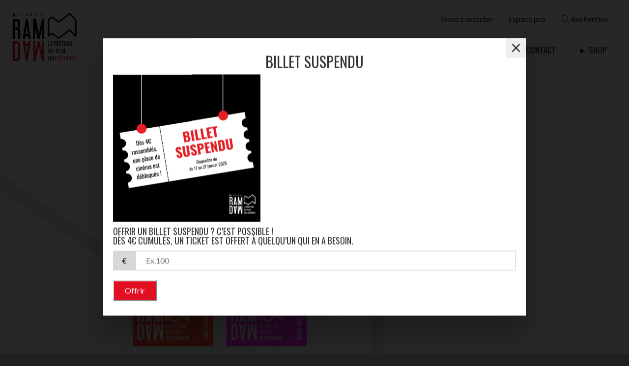

--- FILE ---
content_type: text/html; charset=UTF-8
request_url: https://www.ramdamfestival.be/shop/
body_size: 15110
content:
<!DOCTYPE html>
<html lang="fr-FR" xmlns:og="http://ogp.me/ns#" xmlns:fb="http://ogp.me/ns/fb#">
  <head>
    <meta charset="UTF-8">
    <meta name="viewport" content="width=device-width">
    <link rel="profile" href="http://gmpg.org/xfn/11">
    <link rel="pingback" href="https://www.ramdamfestival.be/xmlrpc.php">
    <meta name='robots' content='index, follow, max-image-preview:large, max-snippet:-1, max-video-preview:-1' />
	<style>img:is([sizes="auto" i], [sizes^="auto," i]) { contain-intrinsic-size: 3000px 1500px }</style>
	<link rel="alternate" hreflang="fr-fr" href="https://www.ramdamfestival.be/shop/" />
<link rel="alternate" hreflang="x-default" href="https://www.ramdamfestival.be/shop/" />

	<!-- This site is optimized with the Yoast SEO plugin v26.6 - https://yoast.com/wordpress/plugins/seo/ -->
	<title>shop | Ramdam Festival - Le Festival du Film Qui Dérange</title>
<link data-rocket-prefetch href="https://fonts.googleapis.com" rel="dns-prefetch">
<link data-rocket-preload as="style" href="https://fonts.googleapis.com/css?family=Lato%3A400%2C700%7COswald%3A400%2C700&#038;subset=latin%2Clatin-ext&#038;display=swap" rel="preload">
<link href="https://fonts.googleapis.com/css?family=Lato%3A400%2C700%7COswald%3A400%2C700&#038;subset=latin%2Clatin-ext&#038;display=swap" media="print" onload="this.media=&#039;all&#039;" rel="stylesheet">
<noscript data-wpr-hosted-gf-parameters=""><link rel="stylesheet" href="https://fonts.googleapis.com/css?family=Lato%3A400%2C700%7COswald%3A400%2C700&#038;subset=latin%2Clatin-ext&#038;display=swap"></noscript><link rel="preload" data-rocket-preload as="image" href="https://www.ramdamfestival.be/wp-content/themes/ramdamfestival-2015-front/images/background-home.png" fetchpriority="high">
	<link rel="canonical" href="https://www.ramdamfestival.be/shop/" />
	<meta property="og:locale" content="fr_FR" />
	<meta property="og:type" content="article" />
	<meta property="og:title" content="shop | Ramdam Festival - Le Festival du Film Qui Dérange" />
	<meta property="og:url" content="https://www.ramdamfestival.be/shop/" />
	<meta property="og:site_name" content="Ramdam Festival - Le Festival du Film Qui Dérange" />
	<meta name="twitter:card" content="summary_large_image" />
	<script type="application/ld+json" class="yoast-schema-graph">{"@context":"https://schema.org","@graph":[{"@type":"WebPage","@id":"https://www.ramdamfestival.be/shop/","url":"https://www.ramdamfestival.be/shop/","name":"shop | Ramdam Festival - Le Festival du Film Qui Dérange","isPartOf":{"@id":"https://www.ramdamfestival.be/#website"},"datePublished":"2025-10-16T19:00:03+00:00","breadcrumb":{"@id":"https://www.ramdamfestival.be/shop/#breadcrumb"},"inLanguage":"fr-FR","potentialAction":[{"@type":"ReadAction","target":["https://www.ramdamfestival.be/shop/"]}]},{"@type":"BreadcrumbList","@id":"https://www.ramdamfestival.be/shop/#breadcrumb","itemListElement":[{"@type":"ListItem","position":1,"name":"Accueil","item":"https://www.ramdamfestival.be/"},{"@type":"ListItem","position":2,"name":"shop"}]},{"@type":"WebSite","@id":"https://www.ramdamfestival.be/#website","url":"https://www.ramdamfestival.be/","name":"Ramdam Festival - Le Festival du Film Qui Dérange","description":"Le Festival du Film Qui Dérange","potentialAction":[{"@type":"SearchAction","target":{"@type":"EntryPoint","urlTemplate":"https://www.ramdamfestival.be/?s={search_term_string}"},"query-input":{"@type":"PropertyValueSpecification","valueRequired":true,"valueName":"search_term_string"}}],"inLanguage":"fr-FR"}]}</script>
	<!-- / Yoast SEO plugin. -->


<link rel='dns-prefetch' href='//cdn.jsdelivr.net' />
<link rel='dns-prefetch' href='//fonts.googleapis.com' />
<link href='https://fonts.gstatic.com' crossorigin rel='preconnect' />
<link rel="alternate" type="application/rss+xml" title="Ramdam Festival - Le Festival du Film Qui Dérange &raquo; Flux" href="https://www.ramdamfestival.be/feed/" />
		<!-- This site uses the Google Analytics by MonsterInsights plugin v9.11.0 - Using Analytics tracking - https://www.monsterinsights.com/ -->
		<!-- Remarque : MonsterInsights n’est actuellement pas configuré sur ce site. Le propriétaire doit authentifier son compte Google Analytics dans les réglages de MonsterInsights.  -->
					<!-- No tracking code set -->
				<!-- / Google Analytics by MonsterInsights -->
		<style id='wp-emoji-styles-inline-css' type='text/css'>

	img.wp-smiley, img.emoji {
		display: inline !important;
		border: none !important;
		box-shadow: none !important;
		height: 1em !important;
		width: 1em !important;
		margin: 0 0.07em !important;
		vertical-align: -0.1em !important;
		background: none !important;
		padding: 0 !important;
	}
</style>
<link rel='stylesheet' id='wp-block-library-css' href='https://www.ramdamfestival.be/wp-includes/css/dist/block-library/style.min.css?ver=423202c030fb9b2291c5049921b31015' type='text/css' media='all' />
<style id='classic-theme-styles-inline-css' type='text/css'>
/*! This file is auto-generated */
.wp-block-button__link{color:#fff;background-color:#32373c;border-radius:9999px;box-shadow:none;text-decoration:none;padding:calc(.667em + 2px) calc(1.333em + 2px);font-size:1.125em}.wp-block-file__button{background:#32373c;color:#fff;text-decoration:none}
</style>
<style id='global-styles-inline-css' type='text/css'>
:root{--wp--preset--aspect-ratio--square: 1;--wp--preset--aspect-ratio--4-3: 4/3;--wp--preset--aspect-ratio--3-4: 3/4;--wp--preset--aspect-ratio--3-2: 3/2;--wp--preset--aspect-ratio--2-3: 2/3;--wp--preset--aspect-ratio--16-9: 16/9;--wp--preset--aspect-ratio--9-16: 9/16;--wp--preset--color--black: #000000;--wp--preset--color--cyan-bluish-gray: #abb8c3;--wp--preset--color--white: #ffffff;--wp--preset--color--pale-pink: #f78da7;--wp--preset--color--vivid-red: #cf2e2e;--wp--preset--color--luminous-vivid-orange: #ff6900;--wp--preset--color--luminous-vivid-amber: #fcb900;--wp--preset--color--light-green-cyan: #7bdcb5;--wp--preset--color--vivid-green-cyan: #00d084;--wp--preset--color--pale-cyan-blue: #8ed1fc;--wp--preset--color--vivid-cyan-blue: #0693e3;--wp--preset--color--vivid-purple: #9b51e0;--wp--preset--gradient--vivid-cyan-blue-to-vivid-purple: linear-gradient(135deg,rgba(6,147,227,1) 0%,rgb(155,81,224) 100%);--wp--preset--gradient--light-green-cyan-to-vivid-green-cyan: linear-gradient(135deg,rgb(122,220,180) 0%,rgb(0,208,130) 100%);--wp--preset--gradient--luminous-vivid-amber-to-luminous-vivid-orange: linear-gradient(135deg,rgba(252,185,0,1) 0%,rgba(255,105,0,1) 100%);--wp--preset--gradient--luminous-vivid-orange-to-vivid-red: linear-gradient(135deg,rgba(255,105,0,1) 0%,rgb(207,46,46) 100%);--wp--preset--gradient--very-light-gray-to-cyan-bluish-gray: linear-gradient(135deg,rgb(238,238,238) 0%,rgb(169,184,195) 100%);--wp--preset--gradient--cool-to-warm-spectrum: linear-gradient(135deg,rgb(74,234,220) 0%,rgb(151,120,209) 20%,rgb(207,42,186) 40%,rgb(238,44,130) 60%,rgb(251,105,98) 80%,rgb(254,248,76) 100%);--wp--preset--gradient--blush-light-purple: linear-gradient(135deg,rgb(255,206,236) 0%,rgb(152,150,240) 100%);--wp--preset--gradient--blush-bordeaux: linear-gradient(135deg,rgb(254,205,165) 0%,rgb(254,45,45) 50%,rgb(107,0,62) 100%);--wp--preset--gradient--luminous-dusk: linear-gradient(135deg,rgb(255,203,112) 0%,rgb(199,81,192) 50%,rgb(65,88,208) 100%);--wp--preset--gradient--pale-ocean: linear-gradient(135deg,rgb(255,245,203) 0%,rgb(182,227,212) 50%,rgb(51,167,181) 100%);--wp--preset--gradient--electric-grass: linear-gradient(135deg,rgb(202,248,128) 0%,rgb(113,206,126) 100%);--wp--preset--gradient--midnight: linear-gradient(135deg,rgb(2,3,129) 0%,rgb(40,116,252) 100%);--wp--preset--font-size--small: 13px;--wp--preset--font-size--medium: 20px;--wp--preset--font-size--large: 36px;--wp--preset--font-size--x-large: 42px;--wp--preset--spacing--20: 0.44rem;--wp--preset--spacing--30: 0.67rem;--wp--preset--spacing--40: 1rem;--wp--preset--spacing--50: 1.5rem;--wp--preset--spacing--60: 2.25rem;--wp--preset--spacing--70: 3.38rem;--wp--preset--spacing--80: 5.06rem;--wp--preset--shadow--natural: 6px 6px 9px rgba(0, 0, 0, 0.2);--wp--preset--shadow--deep: 12px 12px 50px rgba(0, 0, 0, 0.4);--wp--preset--shadow--sharp: 6px 6px 0px rgba(0, 0, 0, 0.2);--wp--preset--shadow--outlined: 6px 6px 0px -3px rgba(255, 255, 255, 1), 6px 6px rgba(0, 0, 0, 1);--wp--preset--shadow--crisp: 6px 6px 0px rgba(0, 0, 0, 1);}:where(.is-layout-flex){gap: 0.5em;}:where(.is-layout-grid){gap: 0.5em;}body .is-layout-flex{display: flex;}.is-layout-flex{flex-wrap: wrap;align-items: center;}.is-layout-flex > :is(*, div){margin: 0;}body .is-layout-grid{display: grid;}.is-layout-grid > :is(*, div){margin: 0;}:where(.wp-block-columns.is-layout-flex){gap: 2em;}:where(.wp-block-columns.is-layout-grid){gap: 2em;}:where(.wp-block-post-template.is-layout-flex){gap: 1.25em;}:where(.wp-block-post-template.is-layout-grid){gap: 1.25em;}.has-black-color{color: var(--wp--preset--color--black) !important;}.has-cyan-bluish-gray-color{color: var(--wp--preset--color--cyan-bluish-gray) !important;}.has-white-color{color: var(--wp--preset--color--white) !important;}.has-pale-pink-color{color: var(--wp--preset--color--pale-pink) !important;}.has-vivid-red-color{color: var(--wp--preset--color--vivid-red) !important;}.has-luminous-vivid-orange-color{color: var(--wp--preset--color--luminous-vivid-orange) !important;}.has-luminous-vivid-amber-color{color: var(--wp--preset--color--luminous-vivid-amber) !important;}.has-light-green-cyan-color{color: var(--wp--preset--color--light-green-cyan) !important;}.has-vivid-green-cyan-color{color: var(--wp--preset--color--vivid-green-cyan) !important;}.has-pale-cyan-blue-color{color: var(--wp--preset--color--pale-cyan-blue) !important;}.has-vivid-cyan-blue-color{color: var(--wp--preset--color--vivid-cyan-blue) !important;}.has-vivid-purple-color{color: var(--wp--preset--color--vivid-purple) !important;}.has-black-background-color{background-color: var(--wp--preset--color--black) !important;}.has-cyan-bluish-gray-background-color{background-color: var(--wp--preset--color--cyan-bluish-gray) !important;}.has-white-background-color{background-color: var(--wp--preset--color--white) !important;}.has-pale-pink-background-color{background-color: var(--wp--preset--color--pale-pink) !important;}.has-vivid-red-background-color{background-color: var(--wp--preset--color--vivid-red) !important;}.has-luminous-vivid-orange-background-color{background-color: var(--wp--preset--color--luminous-vivid-orange) !important;}.has-luminous-vivid-amber-background-color{background-color: var(--wp--preset--color--luminous-vivid-amber) !important;}.has-light-green-cyan-background-color{background-color: var(--wp--preset--color--light-green-cyan) !important;}.has-vivid-green-cyan-background-color{background-color: var(--wp--preset--color--vivid-green-cyan) !important;}.has-pale-cyan-blue-background-color{background-color: var(--wp--preset--color--pale-cyan-blue) !important;}.has-vivid-cyan-blue-background-color{background-color: var(--wp--preset--color--vivid-cyan-blue) !important;}.has-vivid-purple-background-color{background-color: var(--wp--preset--color--vivid-purple) !important;}.has-black-border-color{border-color: var(--wp--preset--color--black) !important;}.has-cyan-bluish-gray-border-color{border-color: var(--wp--preset--color--cyan-bluish-gray) !important;}.has-white-border-color{border-color: var(--wp--preset--color--white) !important;}.has-pale-pink-border-color{border-color: var(--wp--preset--color--pale-pink) !important;}.has-vivid-red-border-color{border-color: var(--wp--preset--color--vivid-red) !important;}.has-luminous-vivid-orange-border-color{border-color: var(--wp--preset--color--luminous-vivid-orange) !important;}.has-luminous-vivid-amber-border-color{border-color: var(--wp--preset--color--luminous-vivid-amber) !important;}.has-light-green-cyan-border-color{border-color: var(--wp--preset--color--light-green-cyan) !important;}.has-vivid-green-cyan-border-color{border-color: var(--wp--preset--color--vivid-green-cyan) !important;}.has-pale-cyan-blue-border-color{border-color: var(--wp--preset--color--pale-cyan-blue) !important;}.has-vivid-cyan-blue-border-color{border-color: var(--wp--preset--color--vivid-cyan-blue) !important;}.has-vivid-purple-border-color{border-color: var(--wp--preset--color--vivid-purple) !important;}.has-vivid-cyan-blue-to-vivid-purple-gradient-background{background: var(--wp--preset--gradient--vivid-cyan-blue-to-vivid-purple) !important;}.has-light-green-cyan-to-vivid-green-cyan-gradient-background{background: var(--wp--preset--gradient--light-green-cyan-to-vivid-green-cyan) !important;}.has-luminous-vivid-amber-to-luminous-vivid-orange-gradient-background{background: var(--wp--preset--gradient--luminous-vivid-amber-to-luminous-vivid-orange) !important;}.has-luminous-vivid-orange-to-vivid-red-gradient-background{background: var(--wp--preset--gradient--luminous-vivid-orange-to-vivid-red) !important;}.has-very-light-gray-to-cyan-bluish-gray-gradient-background{background: var(--wp--preset--gradient--very-light-gray-to-cyan-bluish-gray) !important;}.has-cool-to-warm-spectrum-gradient-background{background: var(--wp--preset--gradient--cool-to-warm-spectrum) !important;}.has-blush-light-purple-gradient-background{background: var(--wp--preset--gradient--blush-light-purple) !important;}.has-blush-bordeaux-gradient-background{background: var(--wp--preset--gradient--blush-bordeaux) !important;}.has-luminous-dusk-gradient-background{background: var(--wp--preset--gradient--luminous-dusk) !important;}.has-pale-ocean-gradient-background{background: var(--wp--preset--gradient--pale-ocean) !important;}.has-electric-grass-gradient-background{background: var(--wp--preset--gradient--electric-grass) !important;}.has-midnight-gradient-background{background: var(--wp--preset--gradient--midnight) !important;}.has-small-font-size{font-size: var(--wp--preset--font-size--small) !important;}.has-medium-font-size{font-size: var(--wp--preset--font-size--medium) !important;}.has-large-font-size{font-size: var(--wp--preset--font-size--large) !important;}.has-x-large-font-size{font-size: var(--wp--preset--font-size--x-large) !important;}
:where(.wp-block-post-template.is-layout-flex){gap: 1.25em;}:where(.wp-block-post-template.is-layout-grid){gap: 1.25em;}
:where(.wp-block-columns.is-layout-flex){gap: 2em;}:where(.wp-block-columns.is-layout-grid){gap: 2em;}
:root :where(.wp-block-pullquote){font-size: 1.5em;line-height: 1.6;}
</style>
<link data-minify="1" rel='stylesheet' id='wdpgk_front_style-css' href='https://www.ramdamfestival.be/wp-content/cache/min/1/wp-content/plugins/woo-donations-pro/assets/css/wdpgk-front-style.css?ver=1767782181' type='text/css' media='all' />
<link data-minify="1" rel='stylesheet' id='woocommerce-layout-css' href='https://www.ramdamfestival.be/wp-content/cache/min/1/wp-content/plugins/woocommerce/assets/css/woocommerce-layout.css?ver=1767782181' type='text/css' media='all' />
<link data-minify="1" rel='stylesheet' id='woocommerce-smallscreen-css' href='https://www.ramdamfestival.be/wp-content/cache/min/1/wp-content/plugins/woocommerce/assets/css/woocommerce-smallscreen.css?ver=1767782181' type='text/css' media='only screen and (max-width: 768px)' />
<link data-minify="1" rel='stylesheet' id='woocommerce-general-css' href='https://www.ramdamfestival.be/wp-content/cache/min/1/wp-content/plugins/woocommerce/assets/css/woocommerce.css?ver=1767782181' type='text/css' media='all' />
<style id='woocommerce-inline-inline-css' type='text/css'>
.woocommerce form .form-row .required { visibility: visible; }
</style>
<link rel='stylesheet' id='wpml-legacy-horizontal-list-0-css' href='https://www.ramdamfestival.be/wp-content/plugins/sitepress-multilingual-cms/templates/language-switchers/legacy-list-horizontal/style.min.css?ver=1' type='text/css' media='all' />
<style id='wpml-legacy-horizontal-list-0-inline-css' type='text/css'>
.wpml-ls-statics-shortcode_actions{background-color:#ffffff;}.wpml-ls-statics-shortcode_actions, .wpml-ls-statics-shortcode_actions .wpml-ls-sub-menu, .wpml-ls-statics-shortcode_actions a {border-color:#cdcdcd;}.wpml-ls-statics-shortcode_actions a, .wpml-ls-statics-shortcode_actions .wpml-ls-sub-menu a, .wpml-ls-statics-shortcode_actions .wpml-ls-sub-menu a:link, .wpml-ls-statics-shortcode_actions li:not(.wpml-ls-current-language) .wpml-ls-link, .wpml-ls-statics-shortcode_actions li:not(.wpml-ls-current-language) .wpml-ls-link:link {color:#444444;background-color:#ffffff;}.wpml-ls-statics-shortcode_actions .wpml-ls-sub-menu a:hover,.wpml-ls-statics-shortcode_actions .wpml-ls-sub-menu a:focus, .wpml-ls-statics-shortcode_actions .wpml-ls-sub-menu a:link:hover, .wpml-ls-statics-shortcode_actions .wpml-ls-sub-menu a:link:focus {color:#000000;background-color:#eeeeee;}.wpml-ls-statics-shortcode_actions .wpml-ls-current-language > a {color:#444444;background-color:#ffffff;}.wpml-ls-statics-shortcode_actions .wpml-ls-current-language:hover>a, .wpml-ls-statics-shortcode_actions .wpml-ls-current-language>a:focus {color:#000000;background-color:#eeeeee;}
</style>
<link data-minify="1" rel='stylesheet' id='brands-styles-css' href='https://www.ramdamfestival.be/wp-content/cache/min/1/wp-content/plugins/woocommerce/assets/css/brands.css?ver=1767782181' type='text/css' media='all' />

<link rel='stylesheet' id='ramdamfestival-fancybox-css-css' href='https://www.ramdamfestival.be/wp-content/themes/ramdamfestival-2015-front/plugins/fancybox/jquery.fancybox.min.css?ver=423202c030fb9b2291c5049921b31015' type='text/css' media='all' />
<link data-minify="1" rel='stylesheet' id='ramdamfestival-splide-css-css' href='https://www.ramdamfestival.be/wp-content/cache/min/1/npm/@splidejs/splide@4.1.4/dist/css/splide.min.css?ver=1767782181' type='text/css' media='all' />
<link data-minify="1" rel='stylesheet' id='ramdamfestival-style-css' href='https://www.ramdamfestival.be/wp-content/cache/min/1/wp-content/themes/ramdamfestival-2015-front/css/all.css?ver=1767782181' type='text/css' media='all' />
<link data-minify="1" rel='stylesheet' id='ramdamfestival-additional-style-css' href='https://www.ramdamfestival.be/wp-content/cache/min/1/wp-content/themes/ramdamfestival-2015-front/style.css?ver=1767782181' type='text/css' media='all' />
<link rel='stylesheet' id='mollie-applepaydirect-css' href='https://www.ramdamfestival.be/wp-content/plugins/mollie-payments-for-woocommerce/public/css/mollie-applepaydirect.min.css?ver=1766411953' type='text/css' media='screen' />
<style id='rocket-lazyload-inline-css' type='text/css'>
.rll-youtube-player{position:relative;padding-bottom:56.23%;height:0;overflow:hidden;max-width:100%;}.rll-youtube-player:focus-within{outline: 2px solid currentColor;outline-offset: 5px;}.rll-youtube-player iframe{position:absolute;top:0;left:0;width:100%;height:100%;z-index:100;background:0 0}.rll-youtube-player img{bottom:0;display:block;left:0;margin:auto;max-width:100%;width:100%;position:absolute;right:0;top:0;border:none;height:auto;-webkit-transition:.4s all;-moz-transition:.4s all;transition:.4s all}.rll-youtube-player img:hover{-webkit-filter:brightness(75%)}.rll-youtube-player .play{height:100%;width:100%;left:0;top:0;position:absolute;background:url(https://www.ramdamfestival.be/wp-content/plugins/wp-rocket/assets/img/youtube.png) no-repeat center;background-color: transparent !important;cursor:pointer;border:none;}
</style>
<script type="text/javascript" src="https://www.ramdamfestival.be/wp-includes/js/jquery/jquery.min.js?ver=3.7.1" id="jquery-core-js"></script>
<script type="text/javascript" src="https://www.ramdamfestival.be/wp-includes/js/jquery/jquery-migrate.min.js?ver=3.4.1" id="jquery-migrate-js"></script>
<script type="text/javascript" id="wdpgk_donation_script-js-extra">
/* <![CDATA[ */
var wdpgk_obj = {"ajaxurl":"https:\/\/www.ramdamfestival.be\/wp-admin\/admin-ajax.php","options":{"decimal_sep":".","thousand_sep":","},"NoteErrMsg":"Please enter Note!!","AmtErrMsg":"Please enter value!!","DonationSuccessMsg":"Your donation has been successfully added."};
/* ]]> */
</script>
<script data-minify="1" type="text/javascript" src="https://www.ramdamfestival.be/wp-content/cache/min/1/wp-content/plugins/woo-donations-pro/assets/js/wdpgk-front-script.js?ver=1767782181" id="wdpgk_donation_script-js"></script>
<script type="text/javascript" src="https://www.ramdamfestival.be/wp-content/plugins/woocommerce/assets/js/jquery-blockui/jquery.blockUI.min.js?ver=2.7.0-wc.10.3.7" id="wc-jquery-blockui-js" defer="defer" data-wp-strategy="defer"></script>
<script type="text/javascript" id="wc-add-to-cart-js-extra">
/* <![CDATA[ */
var wc_add_to_cart_params = {"ajax_url":"\/wp-admin\/admin-ajax.php","wc_ajax_url":"\/?wc-ajax=%%endpoint%%","i18n_view_cart":"Voir le panier","cart_url":"https:\/\/www.ramdamfestival.be\/panier\/","is_cart":"","cart_redirect_after_add":"no"};
/* ]]> */
</script>
<script type="text/javascript" src="https://www.ramdamfestival.be/wp-content/plugins/woocommerce/assets/js/frontend/add-to-cart.min.js?ver=10.3.7" id="wc-add-to-cart-js" defer="defer" data-wp-strategy="defer"></script>
<script type="text/javascript" src="https://www.ramdamfestival.be/wp-content/plugins/woocommerce/assets/js/js-cookie/js.cookie.min.js?ver=2.1.4-wc.10.3.7" id="wc-js-cookie-js" defer="defer" data-wp-strategy="defer"></script>
<script type="text/javascript" id="woocommerce-js-extra">
/* <![CDATA[ */
var woocommerce_params = {"ajax_url":"\/wp-admin\/admin-ajax.php","wc_ajax_url":"\/?wc-ajax=%%endpoint%%","i18n_password_show":"Afficher le mot de passe","i18n_password_hide":"Masquer le mot de passe"};
/* ]]> */
</script>
<script type="text/javascript" src="https://www.ramdamfestival.be/wp-content/plugins/woocommerce/assets/js/frontend/woocommerce.min.js?ver=10.3.7" id="woocommerce-js" defer="defer" data-wp-strategy="defer"></script>
<link rel="https://api.w.org/" href="https://www.ramdamfestival.be/wp-json/" /><link rel="alternate" title="JSON" type="application/json" href="https://www.ramdamfestival.be/wp-json/wp/v2/pages/6366" /><link rel="EditURI" type="application/rsd+xml" title="RSD" href="https://www.ramdamfestival.be/xmlrpc.php?rsd" />

<link rel='shortlink' href='https://www.ramdamfestival.be/?p=6366' />
<link rel="alternate" title="oEmbed (JSON)" type="application/json+oembed" href="https://www.ramdamfestival.be/wp-json/oembed/1.0/embed?url=https%3A%2F%2Fwww.ramdamfestival.be%2Fshop%2F" />
<link rel="alternate" title="oEmbed (XML)" type="text/xml+oembed" href="https://www.ramdamfestival.be/wp-json/oembed/1.0/embed?url=https%3A%2F%2Fwww.ramdamfestival.be%2Fshop%2F&#038;format=xml" />
<meta name="generator" content="WPML ver:4.8.4 stt:1,4;" />
        <style>
            .wdpgk_donation_content .button.wdpgk_add_donation { background-color: #e10f21 !important;}.wdpgk_donation_content .button.wdpgk_add_donation { color: #ffffff !important;}.wdpgk_donation_modal { background: #ffffff !important;}.wdpgk-modal-dialog{ background:#ffffff !important};        </style>
    	<noscript><style>.woocommerce-product-gallery{ opacity: 1 !important; }</style></noscript>
			<style type="text/css" id="wp-custom-css">
			/*
Bienvenue dans l'éditeur de CSS !

Pour en savoir plus sur le fonctionnement de l'éditeur, vous pouvez vous
rendre sur cette page :
http://wp.me/PEmnE-Bt
*/
.home .carousel .carousel-inner .item {
/*background-size: contain !important;*/
}

.home-counter .col-md-6 img {
	width: auto;
	height: auto;
	max-width: 100%;
}

.wpcf7-list-item {
	display: block;
	padding-left: 48px;
}
.wpforms-form input[type=submit],
.wpforms-form button[type=submit] {
    background-color: #E10F21!important; /* Grey background */
    border: none!important; /* Dark grey border */
    color: white!important; /* Black text color */
    font-size: 1em!important; /* Size of text */
    padding: 10px 15px!important; /* Distance between text and border */
}		</style>
		
<!-- START - Open Graph and Twitter Card Tags 3.3.7 -->
 <!-- Facebook Open Graph -->
  <meta property="og:locale" content="fr_FR"/>
  <meta property="og:site_name" content="Ramdam Festival - Le Festival du Film Qui Dérange"/>
  <meta property="og:title" content="shop"/>
  <meta property="og:url" content="https://www.ramdamfestival.be/shop/"/>
  <meta property="og:type" content="article"/>
  <meta property="og:description" content="Le Festival du Film Qui Dérange"/>
  <meta property="article:publisher" content="https://www.facebook.com/ramdam.festival/"/>
 <!-- Google+ / Schema.org -->
  <meta itemprop="name" content="shop"/>
  <meta itemprop="headline" content="shop"/>
  <meta itemprop="description" content="Le Festival du Film Qui Dérange"/>
  <meta itemprop="author" content="bizzDev"/>
  <!--<meta itemprop="publisher" content="Ramdam Festival - Le Festival du Film Qui Dérange"/>--> <!-- To solve: The attribute publisher.itemtype has an invalid value -->
 <!-- Twitter Cards -->
  <meta name="twitter:title" content="shop"/>
  <meta name="twitter:url" content="https://www.ramdamfestival.be/shop/"/>
  <meta name="twitter:description" content="Le Festival du Film Qui Dérange"/>
  <meta name="twitter:card" content="summary_large_image"/>
 <!-- SEO -->
 <!-- Misc. tags -->
 <!-- is_singular -->
<!-- END - Open Graph and Twitter Card Tags 3.3.7 -->
	
<noscript><style id="rocket-lazyload-nojs-css">.rll-youtube-player, [data-lazy-src]{display:none !important;}</style></noscript>  <meta name="generator" content="WP Rocket 3.20.2" data-wpr-features="wpr_minify_js wpr_lazyload_images wpr_lazyload_iframes wpr_preconnect_external_domains wpr_oci wpr_minify_css wpr_desktop" /></head>
  <link rel="shortcut icon" href="https://www.ramdamfestival.be/wp-content/themes/ramdamfestival-2015-front/favicon.png" />

  <body class="wp-singular page-template-default page page-id-6366 wp-theme-ramdamfestival-2015-front theme-ramdamfestival-2015-front woocommerce-shop woocommerce woocommerce-page woocommerce-no-js">
    <div  id="page" class="site">

      <header  id="header" class="site-header clearfix text-right" role="banner">

        <div  class="site-brand">
          <a href="https://www.ramdamfestival.be">
                        <img src="https://www.ramdamfestival.be/wp-content/uploads/2016/10/logo-bk.svg" alt="Ramdam Festival">
                      </a>
        </div>

        <div class="nav-container">
          <div class="sur-navigation">
            <ul class="list-unstyled">
              <li class="hidden-on-mobile"><a href="https://www.ramdamfestival.be/contact/">Nous contacter</a></li><li class="hidden-on-mobile"><a href="https://www.ramdamfestival.be/pro9/">Espace pro</a></li>              
              <li class="dropdown">
  <span class="trigger" id="searchTrigger" data-toggle="dropdown" aria-haspopup="true" aria-expanded="true">
    <i class="fal fa-search" aria-hidden="true"></i>&nbsp;Rechercher  </span>
  <ul role="menu" class="dropdown-menu depth-0" aria-labelledby="searchTrigger">
    <li>
      <form id="embeddedSearchForm" role="search" method="get" class="search-form form-inline" action="https://www.ramdamfestival.be/">
        <div class="form-group">
          
          <input type="search" class="form-control search-input" placeholder="Rechercher …" value="" name="s" title="Rechercher" /><!--

          --><button type="submit" class="btn btn-primary btn-search white"><span class="fa fa-search"></span></button>
        </div>
      </form>
    </li>
  </ul>
</li>         
                          </ul>
          </div>

          <div class="main-navigation">
            <nav class="navbar navbar-default">
              <div class="navbar-header">
                <button type="button" class="navbar-toggle collapsed" data-toggle="collapse" data-target="#mainMenu" aria-expanded="false">
                  <span>Menu</span>
                </button>
              </div>
              <div class="collapse navbar-collapse" id="mainMenu">

              
              <ul id="menu-menu-backup" class="nav navbar-nav pull-right"><li id="menu-item-11933" class="menu-item menu-item-type-post_type menu-item-object-page menu-item-home menu-item-11933"><a title="Home" href="https://www.ramdamfestival.be/">Home</a></li>
<li id="menu-item-11996" class="menu-item menu-item-type-custom menu-item-object-custom menu-item-has-children menu-item-11996 dropdown"><a title="Programmation 2026" href="#" data-toggle="dropdown" class="dropdown-toggle" aria-haspopup="true">Programmation 2026 <i class="fal fa-chevron-down"></i></a>
<ul role="menu" class="dropdown-menu depth-0">
	<li id="menu-item-11988" class="menu-item menu-item-type-custom menu-item-object-custom menu-item-11988"><a title="Programmation 2026" href="https://www.ramdamfestival.be/category/films/">Programmation 2026</a></li>
	<li id="menu-item-11980" class="menu-item menu-item-type-post_type menu-item-object-page menu-item-11980"><a title="Programmation scolaire" href="https://www.ramdamfestival.be/programmation-scolaire-2026/">Programmation scolaire</a></li>
	<li id="menu-item-11987" class="menu-item menu-item-type-post_type menu-item-object-page menu-item-11987"><a title="Lire le programme en ligne" href="https://www.ramdamfestival.be/lire-le-programme-en-ligne/">Lire le programme en ligne</a></li>
</ul>
</li>
<li id="menu-item-11978" class="menu-item menu-item-type-custom menu-item-object-custom menu-item-has-children menu-item-11978 dropdown"><a title="Ramdam 2026" href="#" data-toggle="dropdown" class="dropdown-toggle" aria-haspopup="true">Ramdam 2026 <i class="fal fa-chevron-down"></i></a>
<ul role="menu" class="dropdown-menu depth-0">
	<li id="menu-item-11985" class="menu-item menu-item-type-post_type menu-item-object-page menu-item-11985"><a title="Les formules Pass 2026" href="https://www.ramdamfestival.be/pass-2026/">Les formules Pass 2026</a></li>
	<li id="menu-item-11981" class="menu-item menu-item-type-post_type menu-item-object-page menu-item-11981"><a title="Les expositions" href="https://www.ramdamfestival.be/les-expositions-2026/">Les expositions</a></li>
	<li id="menu-item-12059" class="menu-item menu-item-type-post_type menu-item-object-page menu-item-12059"><a title="Nos invités" href="https://www.ramdamfestival.be/nos-invites/">Nos invités</a></li>
	<li id="menu-item-11986" class="menu-item menu-item-type-post_type menu-item-object-page menu-item-11986"><a title="Les rendez-vous et soirées" href="https://www.ramdamfestival.be/les-rendez-vous-et-soirees/">Les rendez-vous et soirées</a></li>
	<li id="menu-item-11992" class="menu-item menu-item-type-post_type menu-item-object-page menu-item-11992"><a title="Nos temps de rencontre" href="https://www.ramdamfestival.be/nos-temps-de-rencontre/">Nos temps de rencontre</a></li>
	<li id="menu-item-12414" class="menu-item menu-item-type-post_type menu-item-object-page menu-item-12414"><a title="Concours Showreel 2026" href="https://www.ramdamfestival.be/concours-showreel-2026/">Concours Showreel 2026</a></li>
	<li id="menu-item-11979" class="menu-item menu-item-type-post_type menu-item-object-page menu-item-11979"><a title="Photos 2026" href="https://www.ramdamfestival.be/photos-2026/">Photos 2026</a></li>
	<li id="menu-item-11982" class="menu-item menu-item-type-post_type menu-item-object-page menu-item-11982"><a title="Revue de presse 2026" href="https://www.ramdamfestival.be/revue-de-presse-2026/">Revue de presse 2026</a></li>
	<li id="menu-item-12552" class="menu-item menu-item-type-post_type menu-item-object-page menu-item-12552"><a title="Planning de projections récap" href="https://www.ramdamfestival.be/planning-de-projections-recap/">Planning de projections récap</a></li>
	<li id="menu-item-11983" class="menu-item menu-item-type-post_type menu-item-object-page menu-item-11983"><a title="Jury de la critique et de la presse" href="https://www.ramdamfestival.be/prix-du-jury-de-la-critique-et-de-la-presse/">Jury de la critique et de la presse</a></li>
	<li id="menu-item-11984" class="menu-item menu-item-type-post_type menu-item-object-page menu-item-11984"><a title="Jury génération" href="https://www.ramdamfestival.be/jury-generation/">Jury génération</a></li>
	<li id="menu-item-12261" class="menu-item menu-item-type-post_type menu-item-object-page menu-item-12261"><a title="Prix Ciné Women" href="https://www.ramdamfestival.be/prix-cine-women/">Prix Ciné Women</a></li>
	<li id="menu-item-11943" class="menu-item menu-item-type-post_type menu-item-object-page menu-item-11943"><a title="Concours Balance ton short!" href="https://www.ramdamfestival.be/balance-ton-short/">Concours Balance ton short!</a></li>
</ul>
</li>
<li id="menu-item-11934" class="menu-item menu-item-type-post_type menu-item-object-page menu-item-has-children menu-item-11934 dropdown"><a title="Le Ramdam" href="#" data-toggle="dropdown" class="dropdown-toggle" aria-haspopup="true">Le Ramdam <i class="fal fa-chevron-down"></i></a>
<ul role="menu" class="dropdown-menu depth-0">
	<li id="menu-item-11945" class="dropdown-header menu-item menu-item-type-custom menu-item-object-custom menu-item-has-children menu-item-11945 dropdown"><a title="Les plus du Ramdam" href="#">Les plus du Ramdam</a>
	<ul class="sub-menu depth-1">
		<li id="menu-item-11941" class="menu-item menu-item-type-post_type menu-item-object-page menu-item-11941"><a title="App Ramdam !" href="https://www.ramdamfestival.be/app-ramdam/">App Ramdam !</a></li>
		<li id="menu-item-11946" class="menu-item menu-item-type-post_type menu-item-object-page menu-item-11946"><a title="Taxi Ramdam" href="https://www.ramdamfestival.be/?page_id=6101">Taxi Ramdam</a></li>
		<li id="menu-item-11949" class="menu-item menu-item-type-post_type menu-item-object-page menu-item-11949"><a title="Clip Clap" href="https://www.ramdamfestival.be/clip-clap/">Clip Clap</a></li>
	</ul>
</li>
	<li id="menu-item-11952" class="dropdown-header menu-item menu-item-type-custom menu-item-object-custom menu-item-has-children menu-item-11952 dropdown"><a title="Le ramdam festival" href="#">Le ramdam festival</a>
	<ul class="sub-menu depth-1">
		<li id="menu-item-11953" class="menu-item menu-item-type-post_type menu-item-object-page menu-item-11953"><a title="Qui dérange" href="https://www.ramdamfestival.be/nos-valeurs/">Qui dérange</a></li>
		<li id="menu-item-11954" class="menu-item menu-item-type-post_type menu-item-object-page menu-item-11954"><a title="Notre équipe" href="https://www.ramdamfestival.be/notre-equipe/">Notre équipe</a></li>
		<li id="menu-item-11955" class="menu-item menu-item-type-post_type menu-item-object-page menu-item-11955"><a title="Nos partenaires" href="https://www.ramdamfestival.be/le-ramdam/nos-partenaires/">Nos partenaires</a></li>
		<li id="menu-item-11956" class="hidden menu-item menu-item-type-post_type menu-item-object-page menu-item-11956"><a title="Nous rejoindre" href="https://www.ramdamfestival.be/le-ramdam/nous-rejoindre/">Nous rejoindre</a></li>
		<li id="menu-item-11951" class="menu-item menu-item-type-post_type menu-item-object-page menu-item-11951"><a title="Espace festivaliers" href="https://www.ramdamfestival.be/espace-festivaliers/">Espace festivaliers</a></li>
	</ul>
</li>
	<li id="menu-item-11957" class="dropdown-header menu-item menu-item-type-custom menu-item-object-custom menu-item-has-children menu-item-11957 dropdown"><a title="éditions précédentes" href="#">éditions précédentes</a>
	<ul class="sub-menu depth-1">
		<li id="menu-item-11958" class="menu-item menu-item-type-post_type menu-item-object-page menu-item-11958"><a title="Palmarès" href="https://www.ramdamfestival.be/palmares/">Palmarès</a></li>
		<li id="menu-item-12390" class="menu-item menu-item-type-custom menu-item-object-custom menu-item-12390"><a title="Les éditions précédentes" href="https://www.ramdamfestival.be/les-editions-precedentes/">Les éditions précédentes</a></li>
	</ul>
</li>
</ul>
</li>
<li id="menu-item-11971" class="dropdown-header hidden menu-item menu-item-type-custom menu-item-object-custom menu-item-has-children menu-item-11971 dropdown"><a title="Pour les professionnels" href="#" data-toggle="dropdown" class="dropdown-toggle" aria-haspopup="true">Pour les professionnels <i class="fal fa-chevron-down"></i></a>
<ul role="menu" class="dropdown-menu depth-0">
	<li id="menu-item-11972" class="hidden menu-item menu-item-type-custom menu-item-object-custom menu-item-11972"><a title="Espace Presse" href="/pro">Espace Presse</a></li>
	<li id="menu-item-11973" class="hidden menu-item menu-item-type-custom menu-item-object-custom menu-item-11973"><a title="Espace Pro" href="/pro">Espace Pro</a></li>
</ul>
</li>
<li id="menu-item-11975" class="menu-item menu-item-type-post_type menu-item-object-page menu-item-11975"><a title="Actualités" href="https://www.ramdamfestival.be/actualites/">Actualités</a></li>
<li id="menu-item-11976" class="menu-item menu-item-type-post_type menu-item-object-page menu-item-11976"><a title="Contact" href="https://www.ramdamfestival.be/contact/">Contact</a></li>
<li id="menu-item-11977" class="menu-item menu-item-type-custom menu-item-object-custom menu-item-11977"><a title="► SHOP" href="https://shop.ramdamfestival.be/fr/">► SHOP</a></li>
</ul>              
              <ul class="mobile-nav-third">
                <li class="dropdown">
  <span class="trigger" id="searchTrigger" data-toggle="dropdown" aria-haspopup="true" aria-expanded="true">
    <i class="fal fa-search" aria-hidden="true"></i>&nbsp;Rechercher  </span>
  <ul role="menu" class="dropdown-menu depth-0" aria-labelledby="searchTrigger">
    <li>
      <form id="embeddedSearchForm" role="search" method="get" class="search-form form-inline" action="https://www.ramdamfestival.be/">
        <div class="form-group">
          
          <input type="search" class="form-control search-input" placeholder="Rechercher …" value="" name="s" title="Rechercher" /><!--

          --><button type="submit" class="btn btn-primary btn-search white"><span class="fa fa-search"></span></button>
        </div>
      </form>
    </li>
  </ul>
</li>
                              </ul>
              
              </div>
            </nav>
          </div>
        </div>

      </header><!-- .site-header -->

      <div  id="content" class="site-content">

<div  id="primary" class="content-area">
  <main id="main" class="site-main" role="main">
    <div class="container">
      <div class="row">
        <div class="col-md-8 col-md-offset-2">

          
<article id="post-6366" class="post-6366 page type-page status-publish hentry">

	<header class="entry-header">
        
		<h1 class="entry-title">shop</h1>        
	</header><!-- .entry-header -->

	<div class="entry-content">
        
		<div class="woocommerce columns-4 "><div class="woocommerce-notices-wrapper"></div><p class="woocommerce-result-count" role="alert" aria-relevant="all" >
	6 résultats affichés</p>
<form class="woocommerce-ordering" method="get">
		<select
		name="orderby"
		class="orderby"
					aria-label="Commande"
			>
					<option value="menu_order"  selected='selected'>Tri par défaut</option>
					<option value="popularity" >Tri par popularité</option>
					<option value="rating" >Tri par notes moyennes</option>
					<option value="date" >Tri du plus récent au plus ancien</option>
					<option value="price" >Tri par tarif croissant</option>
					<option value="price-desc" >Tri par tarif décroissant</option>
			</select>
	<input type="hidden" name="paged" value="1" />
	</form>
<ul class="products columns-4">
<li class="product type-product post-7782 status-publish first instock product_cat-don has-post-thumbnail sold-individually shipping-taxable purchasable product-type-simple">
	<a href="https://www.ramdamfestival.be/produit/ticket-suspendu/" class="woocommerce-LoopProduct-link woocommerce-loop-product__link"><img fetchpriority="high" decoding="async" width="300" height="300" src="https://www.ramdamfestival.be/wp-content/uploads/2025/10/594156692_1426648526133293_5653038519699582796_n-300x300.jpg" class="attachment-woocommerce_thumbnail size-woocommerce_thumbnail" alt="Billets suspendus" srcset="https://www.ramdamfestival.be/wp-content/uploads/2025/10/594156692_1426648526133293_5653038519699582796_n-300x300.jpg 300w, https://www.ramdamfestival.be/wp-content/uploads/2025/10/594156692_1426648526133293_5653038519699582796_n-150x150.jpg 150w, https://www.ramdamfestival.be/wp-content/uploads/2025/10/594156692_1426648526133293_5653038519699582796_n-100x100.jpg 100w" sizes="(max-width: 300px) 100vw, 300px" /><h2 class="woocommerce-loop-product__title">Billets suspendus</h2>
	<span class="price"><span class="woocommerce-Price-amount amount"><bdi><span class="woocommerce-Price-currencySymbol">&euro;</span>1.00</bdi></span></span>
</a><a href="/shop/?add-to-cart=7782" aria-describedby="woocommerce_loop_add_to_cart_link_describedby_7782" data-quantity="1" class="button product_type_simple add_to_cart_button ajax_add_to_cart" data-product_id="7782" data-product_sku="" aria-label="Ajouter au panier : &ldquo;Billets suspendus&rdquo;" rel="nofollow" data-success_message="« Billets suspendus » a été ajouté à votre panier" role="button">Ajouter au panier</a>	<span id="woocommerce_loop_add_to_cart_link_describedby_7782" class="screen-reader-text">
			</span>
</li>
<li class="product type-product post-8432 status-publish outofstock product_cat-pass has-post-thumbnail shipping-taxable purchasable product-type-simple">
	<a href="https://www.ramdamfestival.be/produit/fan-pass-2/" class="woocommerce-LoopProduct-link woocommerce-loop-product__link"><img decoding="async" width="300" height="188" src="https://www.ramdamfestival.be/wp-content/uploads/2024/10/FAN-PASS-Cartes-pass-2026-1-pdf.jpg" class="attachment-woocommerce_thumbnail size-woocommerce_thumbnail" alt="FAN PASS" /><h2 class="woocommerce-loop-product__title">FAN PASS</h2>
	<span class="price"><span class="woocommerce-Price-amount amount"><bdi><span class="woocommerce-Price-currencySymbol">&euro;</span>55.00</bdi></span></span>
</a><a href="https://www.ramdamfestival.be/produit/fan-pass-2/" aria-describedby="woocommerce_loop_add_to_cart_link_describedby_8432" data-quantity="1" class="button product_type_simple" data-product_id="8432" data-product_sku="" aria-label="En savoir plus sur &ldquo;FAN PASS&rdquo;" rel="nofollow" data-success_message="">Lire la suite</a>	<span id="woocommerce_loop_add_to_cart_link_describedby_8432" class="screen-reader-text">
			</span>
</li>
<li class="product type-product post-8426 status-publish outofstock product_cat-pass has-post-thumbnail shipping-taxable purchasable product-type-simple">
	<a href="https://www.ramdamfestival.be/produit/pass-decouverte-2/" class="woocommerce-LoopProduct-link woocommerce-loop-product__link"><img decoding="async" width="300" height="188" src="https://www.ramdamfestival.be/wp-content/uploads/2024/10/PASS-DECOUVERTE-Cartes-pass-2026-pdf.jpg" class="attachment-woocommerce_thumbnail size-woocommerce_thumbnail" alt="PASS DÉCOUVERTE" /><h2 class="woocommerce-loop-product__title">PASS DÉCOUVERTE</h2>
	<span class="price"><span class="woocommerce-Price-amount amount"><bdi><span class="woocommerce-Price-currencySymbol">&euro;</span>35.00</bdi></span></span>
</a><a href="https://www.ramdamfestival.be/produit/pass-decouverte-2/" aria-describedby="woocommerce_loop_add_to_cart_link_describedby_8426" data-quantity="1" class="button product_type_simple" data-product_id="8426" data-product_sku="" aria-label="En savoir plus sur &ldquo;PASS DÉCOUVERTE&rdquo;" rel="nofollow" data-success_message="">Lire la suite</a>	<span id="woocommerce_loop_add_to_cart_link_describedby_8426" class="screen-reader-text">
			</span>
</li>
<li class="product type-product post-8427 status-publish last outofstock product_cat-pass has-post-thumbnail shipping-taxable purchasable product-type-simple">
	<a href="https://www.ramdamfestival.be/produit/pass-etudiant-2/" class="woocommerce-LoopProduct-link woocommerce-loop-product__link"><img decoding="async" width="300" height="188" src="https://www.ramdamfestival.be/wp-content/uploads/2024/10/PASS-ETUDIANT-Cartes-pass-2026-pdf.jpg" class="attachment-woocommerce_thumbnail size-woocommerce_thumbnail" alt="PASS ÉTUDIANT" /><h2 class="woocommerce-loop-product__title">PASS ÉTUDIANT</h2>
	<span class="price"><span class="woocommerce-Price-amount amount"><bdi><span class="woocommerce-Price-currencySymbol">&euro;</span>30.00</bdi></span></span>
</a><a href="https://www.ramdamfestival.be/produit/pass-etudiant-2/" aria-describedby="woocommerce_loop_add_to_cart_link_describedby_8427" data-quantity="1" class="button product_type_simple" data-product_id="8427" data-product_sku="" aria-label="En savoir plus sur &ldquo;PASS ÉTUDIANT&rdquo;" rel="nofollow" data-success_message="">Lire la suite</a>	<span id="woocommerce_loop_add_to_cart_link_describedby_8427" class="screen-reader-text">
			</span>
</li>
<li class="product type-product post-8429 status-publish first instock product_cat-pass has-post-thumbnail shipping-taxable purchasable product-type-simple">
	<a href="https://www.ramdamfestival.be/produit/pass-matinal-copie/" class="woocommerce-LoopProduct-link woocommerce-loop-product__link"><img decoding="async" width="300" height="188" src="https://www.ramdamfestival.be/wp-content/uploads/2024/10/PASS-MATINAL-Cartes-pass-2026-pdf.jpg" class="attachment-woocommerce_thumbnail size-woocommerce_thumbnail" alt="PASS MATINAL" /><h2 class="woocommerce-loop-product__title">PASS MATINAL</h2>
	<span class="price"><span class="woocommerce-Price-amount amount"><bdi><span class="woocommerce-Price-currencySymbol">&euro;</span>65.00</bdi></span></span>
</a><a href="/shop/?add-to-cart=8429" aria-describedby="woocommerce_loop_add_to_cart_link_describedby_8429" data-quantity="1" class="button product_type_simple add_to_cart_button ajax_add_to_cart" data-product_id="8429" data-product_sku="" aria-label="Ajouter au panier : &ldquo;PASS MATINAL&rdquo;" rel="nofollow" data-success_message="« PASS MATINAL » a été ajouté à votre panier" role="button">Ajouter au panier</a>	<span id="woocommerce_loop_add_to_cart_link_describedby_8429" class="screen-reader-text">
			</span>
</li>
<li class="product type-product post-8430 status-publish instock product_cat-pass has-post-thumbnail shipping-taxable purchasable product-type-simple">
	<a href="https://www.ramdamfestival.be/produit/pass-vip-2/" class="woocommerce-LoopProduct-link woocommerce-loop-product__link"><img decoding="async" width="300" height="188" src="https://www.ramdamfestival.be/wp-content/uploads/2024/10/VIP-PASS-Cartes-pass-2026-pdf.jpg" class="attachment-woocommerce_thumbnail size-woocommerce_thumbnail" alt="PASS VIP" /><h2 class="woocommerce-loop-product__title">PASS VIP</h2>
	<span class="price"><span class="woocommerce-Price-amount amount"><bdi><span class="woocommerce-Price-currencySymbol">&euro;</span>100.00</bdi></span></span>
</a><a href="/shop/?add-to-cart=8430" aria-describedby="woocommerce_loop_add_to_cart_link_describedby_8430" data-quantity="1" class="button product_type_simple add_to_cart_button ajax_add_to_cart" data-product_id="8430" data-product_sku="" aria-label="Ajouter au panier : &ldquo;PASS VIP&rdquo;" rel="nofollow" data-success_message="« PASS VIP » a été ajouté à votre panier" role="button">Ajouter au panier</a>	<span id="woocommerce_loop_add_to_cart_link_describedby_8430" class="screen-reader-text">
			</span>
</li>
</ul>
</div>        
		        
	</div><!-- .entry-content -->

</article><!-- #post-## -->

        </div>
      </div>
    </div>
  </main><!-- .site-main -->
</div><!-- .content-area -->


</div><!-- .site-content -->

<footer id="footer" class="site-footer" role="contentinfo">

  
  <div class="cinethings">
    <div class="container">
      <div class="row">
      <div class="col-xs-12  col-md-4 mb-sm-m">
          <div class="wrapper">
            <div class="content">
              <h3>Restez informé</h3>

              <p>Inscrivez-vous à notre newsletter pour recevoir toute l’actualité de notre festival !</p>

              <div class="input-newsletter">
<!-- Begin MailChimp Signup Forms -->
<link data-minify="1" href="https://www.ramdamfestival.be/wp-content/cache/min/1/embedcode/classic-10_7.css?ver=1767782181" rel="stylesheet" type="text/css">
<div id="mc_embed_signup">
<form action="https://ramdamfestival.us14.list-manage.com/subscribe/post?u=327fc93d04da137b7d481906c&amp;id=330c112734" method="post" id="mc-embedded-subscribe-form" name="mc-embedded-subscribe-form" class="validate" target="_blank" novalidate>
   <div id="mc_embed_signup_scroll">
<div class="mc-field-group">
    <label for="mce-EMAIL"  style="display: none;">Email Address  <span class="asterisk">*</span>
</label>
    <input type="email" value="" name="EMAIL" class="required email" id="mce-EMAIL" placeholder="Votre adresse e-mail">
</div>

    <div id="mce-responses" class="clear">
        <div class="response" id="mce-error-response" style="display:none"></div>
        <div class="response" id="mce-success-response" style="display:none"></div>
    </div>    <!-- real people should not fill this in and expect good things - do not remove this or risk form bot signups-->
   <div style="position: absolute; left: -5000px;" aria-hidden="true"><input type="text" name="b_327fc93d04da137b7d481906c_330c112734" tabindex="-1" value=""></div>
   <div class="clear"><input type="submit" value="OK" name="subscribe" id="mc-embedded-subscribe" class="button"></div>
   </div>
</form>
</div>
<script data-minify="1" type='text/javascript' src='https://www.ramdamfestival.be/wp-content/cache/min/1/downloads.mailchimp.com/js/mc-validate.js?ver=1767782181'></script><script type='text/javascript'>(function($) {window.fnames = new Array(); window.ftypes = new Array();fnames[0]='EMAIL';ftypes[0]='email';fnames[1]='FNAME';ftypes[1]='text';fnames[2]='LNAME';ftypes[2]='text';}(jQuery));var $mcj = jQuery.noConflict(true);</script>
<!--End mc_embed_signup-->
              </div>
            </div>
          </div>
        </div>  
                <div class="col-xs-12 col-md-4 mb-sm-m">
          <div class="wrapper">
            <div class="content">
              <h3>Cinécouette</h3>

              <p>Vous avez besoin de trouver un hébergement à Tournai pour pouvoir participer au Ramdam? C'est par ici!</p>

              <div class="see-more">
                <a href="/cinecouette/" class="btn btn-primary">découvrir</a>
              </div>
            </div>
          </div>
        </div>  
        
        <div class="col-xs-12 col-md-4 mb-sm-m">
          <div class="wrapper">
            <div class="content">
              <h3>Cinéfourchette</h3>

              <p>De passage à Tournai pour le Ramdam Festival? Vous avez envie d'un bon petit restaurant? C'est par ici!</p>

              <div class="see-more">
                <a href="/cinefourchette/" class="btn btn-primary">découvrir</a>
              </div>
            </div>
          </div>
        </div>
        

      </div>
    </div>
  </div>

  <div class="separator hidden-xs"></div>

  <div class="partners">
    <div class="container">
      
            <div class="row">
        <div class="col-xs-12">
          <div id="partnersSplide" class="splide" role="group">
            <div class="splide__track">
              <ul class="splide__list partners-list">
                                <li class="splide__slide">
                  <div class="partner">
                                        <a href="http://www.imagix.be/cinema-imagix-tournai" target="_blank" rel="noopener">
                      <img src="data:image/svg+xml,%3Csvg%20xmlns='http://www.w3.org/2000/svg'%20viewBox='0%200%200%200'%3E%3C/svg%3E" alt="Imagix" class="img-responsive" data-lazy-src="https://www.ramdamfestival.be/wp-content/uploads/2016/01/imagix-1.svg"><noscript><img src="https://www.ramdamfestival.be/wp-content/uploads/2016/01/imagix-1.svg" alt="Imagix" class="img-responsive"></noscript>
                    </a>
                                      </div>
                </li>
                                <li class="splide__slide">
                  <div class="partner">
                                        <a href="http://www.maisonculturetournai.com/fr/" target="_blank" rel="noopener">
                      <img src="data:image/svg+xml,%3Csvg%20xmlns='http://www.w3.org/2000/svg'%20viewBox='0%200%200%200'%3E%3C/svg%3E" alt="Maison de la Culture" class="img-responsive" data-lazy-src="https://www.ramdamfestival.be/wp-content/uploads/2016/01/MCT_23_Logo_Generique_Carre_Blanc_SansFond-1-e1696186764416.png"><noscript><img src="https://www.ramdamfestival.be/wp-content/uploads/2016/01/MCT_23_Logo_Generique_Carre_Blanc_SansFond-1-e1696186764416.png" alt="Maison de la Culture" class="img-responsive"></noscript>
                    </a>
                                      </div>
                </li>
                                <li class="splide__slide">
                  <div class="partner">
                                        <a href="http://www.notele.be/" target="_blank" rel="noopener">
                      <img src="data:image/svg+xml,%3Csvg%20xmlns='http://www.w3.org/2000/svg'%20viewBox='0%200%200%200'%3E%3C/svg%3E" alt="No Télé" class="img-responsive" data-lazy-src="https://www.ramdamfestival.be/wp-content/uploads/2016/01/logo-notele-retouch-louis-copie-2-e1696965821768.png"><noscript><img src="https://www.ramdamfestival.be/wp-content/uploads/2016/01/logo-notele-retouch-louis-copie-2-e1696965821768.png" alt="No Télé" class="img-responsive"></noscript>
                    </a>
                                      </div>
                </li>
                                <li class="splide__slide">
                  <div class="partner">
                                        <a href="http://www.tournai.be/" target="_blank" rel="noopener">
                      <img src="data:image/svg+xml,%3Csvg%20xmlns='http://www.w3.org/2000/svg'%20viewBox='0%200%200%200'%3E%3C/svg%3E" alt="Ville de Tournai" class="img-responsive" data-lazy-src="https://www.ramdamfestival.be/wp-content/uploads/2016/01/ville-tournai.svg"><noscript><img src="https://www.ramdamfestival.be/wp-content/uploads/2016/01/ville-tournai.svg" alt="Ville de Tournai" class="img-responsive"></noscript>
                    </a>
                                      </div>
                </li>
                                <li class="splide__slide">
                  <div class="partner">
                                        <a href="http://www.wapi2025.be/index.php/conseil-de-developpement" target="_blank" rel="noopener">
                      <img src="data:image/svg+xml,%3Csvg%20xmlns='http://www.w3.org/2000/svg'%20viewBox='0%200%200%200'%3E%3C/svg%3E" alt="Wallonie" class="img-responsive" data-lazy-src="https://www.ramdamfestival.be/wp-content/uploads/2016/01/wallonie.svg"><noscript><img src="https://www.ramdamfestival.be/wp-content/uploads/2016/01/wallonie.svg" alt="Wallonie" class="img-responsive"></noscript>
                    </a>
                                      </div>
                </li>
                                <li class="splide__slide">
                  <div class="partner">
                                        <a href="http://www.lavenir.net/" target="_blank" rel="noopener">
                      <img src="data:image/svg+xml,%3Csvg%20xmlns='http://www.w3.org/2000/svg'%20viewBox='0%200%200%200'%3E%3C/svg%3E" alt="Vers L&#8217;Avenir" class="img-responsive" data-lazy-src="https://www.ramdamfestival.be/wp-content/uploads/2014/01/avenir.svg"><noscript><img src="https://www.ramdamfestival.be/wp-content/uploads/2014/01/avenir.svg" alt="Vers L&#8217;Avenir" class="img-responsive"></noscript>
                    </a>
                                      </div>
                </li>
                                <li class="splide__slide">
                  <div class="partner">
                                        <a href="https://www.lavoixdunord.fr/" target="_blank" rel="noopener">
                      <img src="data:image/svg+xml,%3Csvg%20xmlns='http://www.w3.org/2000/svg'%20viewBox='0%200%200%200'%3E%3C/svg%3E" alt="La voix du nord" class="img-responsive" data-lazy-src="https://www.ramdamfestival.be/wp-content/uploads/2014/01/L-V-D-N-GO0000OD.png"><noscript><img src="https://www.ramdamfestival.be/wp-content/uploads/2014/01/L-V-D-N-GO0000OD.png" alt="La voix du nord" class="img-responsive"></noscript>
                    </a>
                                      </div>
                </li>
                                <li class="splide__slide">
                  <div class="partner">
                                        <a href="http://www.kobold-studio.be" target="_blank" rel="noopener">
                      <img src="data:image/svg+xml,%3Csvg%20xmlns='http://www.w3.org/2000/svg'%20viewBox='0%200%200%200'%3E%3C/svg%3E" alt="Kobold-Studio" class="img-responsive" data-lazy-src="https://www.ramdamfestival.be/wp-content/uploads/2022/12/kobold-studio-logo-full-white.svg"><noscript><img src="https://www.ramdamfestival.be/wp-content/uploads/2022/12/kobold-studio-logo-full-white.svg" alt="Kobold-Studio" class="img-responsive"></noscript>
                    </a>
                                      </div>
                </li>
                                <li class="splide__slide">
                  <div class="partner">
                                        <a href="http://www.premiere.fr/" target="_blank" rel="noopener">
                      <img src="data:image/svg+xml,%3Csvg%20xmlns='http://www.w3.org/2000/svg'%20viewBox='0%200%200%200'%3E%3C/svg%3E" alt="Première" class="img-responsive" data-lazy-src="https://www.ramdamfestival.be/wp-content/uploads/2014/01/premiere.svg"><noscript><img src="https://www.ramdamfestival.be/wp-content/uploads/2014/01/premiere.svg" alt="Première" class="img-responsive"></noscript>
                    </a>
                                      </div>
                </li>
                              </ul>
            </div>
          </div>
        </div>
      </div>
            <div class="row">
        <div class="col-xs-12 text-center">
          <a href="#" class="btn btn-default big hidden">devenir partenaire</a>
        </div>
      </div>
    </div>
  </div>

  <div class="footer-info">
    <div class="container">
      <div class="row">
        <div class="col-xs-12 col-sm-6 col-md-3">
          <h6>Où nous trouver ?</h6>
                    <a class="gmap-link" href="https://goo.gl/maps/V5He2SNDiP12" target="_blank" title="Trouver le Ramdam Festival">
            <img src="data:image/svg+xml,%3Csvg%20xmlns='http://www.w3.org/2000/svg'%20viewBox='0%200%200%200'%3E%3C/svg%3E" alt="Trouver le Ramdam Festival" class="gmap-icon" data-lazy-src="https://www.ramdamfestival.be/wp-content/themes/ramdamfestival-2015-front/images/icon-googlemap.svg"><noscript><img src="https://www.ramdamfestival.be/wp-content/themes/ramdamfestival-2015-front/images/icon-googlemap.svg" alt="Trouver le Ramdam Festival" class="gmap-icon"></noscript>
          </a>
        </div>
        <div class="col-xs-12 col-sm-6 col-md-3">
          <h6>Imagix Tournai</h6>
          <p>Boulevard Delwart, 60<br />
7500 Tournai</p>
<p>+32 492 55 18 71</p>
        </div>
        <div class="col-xs-12 col-sm-6 col-md-3">
          <h6>Infos</h6>
          <p><a href="https://www.ramdamfestival.be/mentions-legales/" target="_blank" rel="noopener">Mentions légales</a><br />
<a href="https://www.ramdamfestival.be/politique-de-confidentialite/" target="_blank" rel="noopener">Politique de confidentialité</a></p>
        </div>
        <div class="col-xs-12 col-sm-6 col-md-3 scl">
          <h6>Réseaux sociaux</h6>
          <p>Restons connectés, suivez-nous!</p>
          <div class="links-wrapper">
                        <a href="https://www.facebook.com/ramdam.festival/" target="_blank"><i class="fab fa-facebook-f fa-lg"></i></a>
                                                <a href="https://www.instagram.com/tournai.ramdam.festival/" target="_blank"><i class="fab fa-instagram fa-lg"></i></a>
                                  </div>
        </div>
      </div>
      <div class="row">
        <div class="col-xs-12">
          <div class="credits text-center">
            <span>Site web: <a href="https://kobold-studio.be" title="Kobold Studio" target="_blank">Kobold Studio</a></span>
          </div>
        </div>
      </div>
    </div>
  </div>	
</footer><!-- .site-footer -->

</div><!-- .site -->

<script type="speculationrules">
{"prefetch":[{"source":"document","where":{"and":[{"href_matches":"\/*"},{"not":{"href_matches":["\/wp-*.php","\/wp-admin\/*","\/wp-content\/uploads\/*","\/wp-content\/*","\/wp-content\/plugins\/*","\/wp-content\/themes\/ramdamfestival-2015-front\/*","\/*\\?(.+)"]}},{"not":{"selector_matches":"a[rel~=\"nofollow\"]"}},{"not":{"selector_matches":".no-prefetch, .no-prefetch a"}}]},"eagerness":"conservative"}]}
</script>
        <div class="wdpgk-common-popup" >
            <div  class="wdpgk-modal-dialog">
                <div  class="wdpgk-modal-content">
                    <div class="wdpgk-popup-title">
                        <button type="button" class="wdpgk-close-popup" data-dismiss="modal">&times;</button>
                    </div>
                    <div class="wdpgk-contact-form">
                        <div class="wdpgk_donation_content wdpgk_form_7782 " >
    
    <p><h4 style="margin-bottom: 1rem; text-align: center;">Billet suspendu</h4>
<img class="alignnone size-medium wp-image-8586" src="https://www.ramdamfestival.be/wp-content/uploads/2023/12/Visuel-billets-suspendus-300x300.png" alt="" width="300" height="300" />
<h6 style="margin-top: 1rem;">Offrir un billet suspendu ? C’est possible !
<br>Dès 4€ cumulés, un ticket est offert à quelqu’un qui en a besoin.</h6></p>
    <div class="wdpgk_display_option"> <span class="cur_syambols">&euro;</span> <input type="text" name="donation-price" class="wdpgk_donation wdpgk_donation_text" placeholder="Ex.100"></div>
    
    
    
    
    <div class="wdpgk_button_loader">
    <button name="wdpgk_add_donation_btn" type="button" class="button wdpgk_add_donation" data-single-dp="false" data-product-id="7782" data-product-url="https://www.ramdamfestival.be/panier/">Offrir</button>
    <input type="hidden" name="wdpgk_free_amt" value="" class="wdpgk_free_amt" data-min-amt="1" data-max-amt="">
    <input type="hidden" name="wdpgk_ajax_url" value="https://www.ramdamfestival.be/wp-admin/admin-ajax.php" class="wdpgk_ajax_url">
    <img src="data:image/svg+xml,%3Csvg%20xmlns='http://www.w3.org/2000/svg'%20viewBox='0%200%200%200'%3E%3C/svg%3E" alt="wdpgk loader image" class="wdpgk_loader wdpgk_loader_img" data-lazy-src="https://www.ramdamfestival.be/wp-content/plugins/woo-donations-pro/assets/images/ajax-loader.gif"><noscript><img src="https://www.ramdamfestival.be/wp-content/plugins/woo-donations-pro/assets/images/ajax-loader.gif" alt="wdpgk loader image" class="wdpgk_loader wdpgk_loader_img"></noscript></div><div class="wdpgk_error_front"></div><div class="wdpgk_success_front"></div></div>                    </div>
                </div>
            </div>
        </div>
			<div class="wdpgk_donation_modal wdpgk_hidden " >
	
				<button class="wdpgk-close-modal">&times;</button>
				<div  class="wdpgk_popup_content_box"></div>
				<div  class="wdpgk_donation_box"><div class="wdpgk_donation_content wdpgk_form_7782 " >
    
    <p><h4 style="margin-bottom: 1rem; text-align: center;">Billet suspendu</h4>
<img class="alignnone size-medium wp-image-8586" src="https://www.ramdamfestival.be/wp-content/uploads/2023/12/Visuel-billets-suspendus-300x300.png" alt="" width="300" height="300" />
<h6 style="margin-top: 1rem;">Offrir un billet suspendu ? C’est possible !
<br>Dès 4€ cumulés, un ticket est offert à quelqu’un qui en a besoin.</h6></p>
    <div class="wdpgk_display_option"> <span class="cur_syambols">&euro;</span> <input type="text" name="donation-price" class="wdpgk_donation wdpgk_donation_text" placeholder="Ex.100"></div>
    
    
    
    
    <div class="wdpgk_button_loader">
    <button name="wdpgk_add_donation_btn" type="button" class="button wdpgk_add_donation" data-single-dp="false" data-product-id="7782" data-product-url="https://www.ramdamfestival.be/panier/">Offrir</button>
    <input type="hidden" name="wdpgk_free_amt" value="" class="wdpgk_free_amt" data-min-amt="1" data-max-amt="">
    <input type="hidden" name="wdpgk_ajax_url" value="https://www.ramdamfestival.be/wp-admin/admin-ajax.php" class="wdpgk_ajax_url">
    <img src="data:image/svg+xml,%3Csvg%20xmlns='http://www.w3.org/2000/svg'%20viewBox='0%200%200%200'%3E%3C/svg%3E" alt="wdpgk loader image" class="wdpgk_loader wdpgk_loader_img" data-lazy-src="https://www.ramdamfestival.be/wp-content/plugins/woo-donations-pro/assets/images/ajax-loader.gif"><noscript><img src="https://www.ramdamfestival.be/wp-content/plugins/woo-donations-pro/assets/images/ajax-loader.gif" alt="wdpgk loader image" class="wdpgk_loader wdpgk_loader_img"></noscript></div><div class="wdpgk_error_front"></div><div class="wdpgk_success_front"></div></div></div>
				<input type="hidden" name="wdpgk_cookie_time" value="365">
				<input type="hidden" name="wdpgk_delay_time" value="">
			</div>
			<div  class="wdpgk_overlay "></div>
				<script type='text/javascript'>
		(function () {
			var c = document.body.className;
			c = c.replace(/woocommerce-no-js/, 'woocommerce-js');
			document.body.className = c;
		})();
	</script>
	<link data-minify="1" rel='stylesheet' id='wc-blocks-style-css' href='https://www.ramdamfestival.be/wp-content/cache/min/1/wp-content/plugins/woocommerce/assets/client/blocks/wc-blocks.css?ver=1767782181' type='text/css' media='all' />
<script type="text/javascript" src="https://www.ramdamfestival.be/wp-content/themes/ramdamfestival-2015-front/plugins/fancybox/jquery.fancybox.min.js?ver=20150330" id="ramdamfestival-fancybox-js-js"></script>
<script data-minify="1" type="text/javascript" src="https://www.ramdamfestival.be/wp-content/cache/min/1/wp-content/themes/ramdamfestival-2015-front/js/fontawesome-all.js?ver=1767782182" id="ramdamfestival-fontawesome-js"></script>
<script data-minify="1" type="text/javascript" src="https://www.ramdamfestival.be/wp-content/cache/min/1/npm/@splidejs/splide@4.1.4/dist/js/splide.min.js?ver=1767782182" id="ramdamfestival-splide-js-js"></script>
<script type="text/javascript" src="https://www.ramdamfestival.be/wp-content/themes/ramdamfestival-2015-front/js/mk_app.min.js?ver=20150330" id="ramdamfestival-mk-app-js"></script>
<script type="text/javascript" src="https://www.ramdamfestival.be/wp-content/themes/ramdamfestival-2015-front/js/functions.min.js?ver=20150330" id="ramdamfestival-script-js"></script>
<script type="text/javascript" src="https://www.ramdamfestival.be/wp-content/plugins/woocommerce/assets/js/sourcebuster/sourcebuster.min.js?ver=10.3.7" id="sourcebuster-js-js"></script>
<script type="text/javascript" id="wc-order-attribution-js-extra">
/* <![CDATA[ */
var wc_order_attribution = {"params":{"lifetime":1.0e-5,"session":30,"base64":false,"ajaxurl":"https:\/\/www.ramdamfestival.be\/wp-admin\/admin-ajax.php","prefix":"wc_order_attribution_","allowTracking":true},"fields":{"source_type":"current.typ","referrer":"current_add.rf","utm_campaign":"current.cmp","utm_source":"current.src","utm_medium":"current.mdm","utm_content":"current.cnt","utm_id":"current.id","utm_term":"current.trm","utm_source_platform":"current.plt","utm_creative_format":"current.fmt","utm_marketing_tactic":"current.tct","session_entry":"current_add.ep","session_start_time":"current_add.fd","session_pages":"session.pgs","session_count":"udata.vst","user_agent":"udata.uag"}};
/* ]]> */
</script>
<script type="text/javascript" src="https://www.ramdamfestival.be/wp-content/plugins/woocommerce/assets/js/frontend/order-attribution.min.js?ver=10.3.7" id="wc-order-attribution-js"></script>
<script>window.lazyLoadOptions=[{elements_selector:"img[data-lazy-src],.rocket-lazyload,iframe[data-lazy-src]",data_src:"lazy-src",data_srcset:"lazy-srcset",data_sizes:"lazy-sizes",class_loading:"lazyloading",class_loaded:"lazyloaded",threshold:300,callback_loaded:function(element){if(element.tagName==="IFRAME"&&element.dataset.rocketLazyload=="fitvidscompatible"){if(element.classList.contains("lazyloaded")){if(typeof window.jQuery!="undefined"){if(jQuery.fn.fitVids){jQuery(element).parent().fitVids()}}}}}},{elements_selector:".rocket-lazyload",data_src:"lazy-src",data_srcset:"lazy-srcset",data_sizes:"lazy-sizes",class_loading:"lazyloading",class_loaded:"lazyloaded",threshold:300,}];window.addEventListener('LazyLoad::Initialized',function(e){var lazyLoadInstance=e.detail.instance;if(window.MutationObserver){var observer=new MutationObserver(function(mutations){var image_count=0;var iframe_count=0;var rocketlazy_count=0;mutations.forEach(function(mutation){for(var i=0;i<mutation.addedNodes.length;i++){if(typeof mutation.addedNodes[i].getElementsByTagName!=='function'){continue}
if(typeof mutation.addedNodes[i].getElementsByClassName!=='function'){continue}
images=mutation.addedNodes[i].getElementsByTagName('img');is_image=mutation.addedNodes[i].tagName=="IMG";iframes=mutation.addedNodes[i].getElementsByTagName('iframe');is_iframe=mutation.addedNodes[i].tagName=="IFRAME";rocket_lazy=mutation.addedNodes[i].getElementsByClassName('rocket-lazyload');image_count+=images.length;iframe_count+=iframes.length;rocketlazy_count+=rocket_lazy.length;if(is_image){image_count+=1}
if(is_iframe){iframe_count+=1}}});if(image_count>0||iframe_count>0||rocketlazy_count>0){lazyLoadInstance.update()}});var b=document.getElementsByTagName("body")[0];var config={childList:!0,subtree:!0};observer.observe(b,config)}},!1)</script><script data-no-minify="1" async src="https://www.ramdamfestival.be/wp-content/plugins/wp-rocket/assets/js/lazyload/17.8.3/lazyload.min.js"></script><script>function lazyLoadThumb(e,alt,l){var t='<img data-lazy-src="https://i.ytimg.com/vi/ID/hqdefault.jpg" alt="" width="480" height="360"><noscript><img src="https://i.ytimg.com/vi/ID/hqdefault.jpg" alt="" width="480" height="360"></noscript>',a='<button class="play" aria-label="Lire la vidéo Youtube"></button>';if(l){t=t.replace('data-lazy-','');t=t.replace('loading="lazy"','');t=t.replace(/<noscript>.*?<\/noscript>/g,'');}t=t.replace('alt=""','alt="'+alt+'"');return t.replace("ID",e)+a}function lazyLoadYoutubeIframe(){var e=document.createElement("iframe"),t="ID?autoplay=1";t+=0===this.parentNode.dataset.query.length?"":"&"+this.parentNode.dataset.query;e.setAttribute("src",t.replace("ID",this.parentNode.dataset.src)),e.setAttribute("frameborder","0"),e.setAttribute("allowfullscreen","1"),e.setAttribute("allow","accelerometer; autoplay; encrypted-media; gyroscope; picture-in-picture"),this.parentNode.parentNode.replaceChild(e,this.parentNode)}document.addEventListener("DOMContentLoaded",function(){var exclusions=[];var e,t,p,u,l,a=document.getElementsByClassName("rll-youtube-player");for(t=0;t<a.length;t++)(e=document.createElement("div")),(u='https://i.ytimg.com/vi/ID/hqdefault.jpg'),(u=u.replace('ID',a[t].dataset.id)),(l=exclusions.some(exclusion=>u.includes(exclusion))),e.setAttribute("data-id",a[t].dataset.id),e.setAttribute("data-query",a[t].dataset.query),e.setAttribute("data-src",a[t].dataset.src),(e.innerHTML=lazyLoadThumb(a[t].dataset.id,a[t].dataset.alt,l)),a[t].appendChild(e),(p=e.querySelector(".play")),(p.onclick=lazyLoadYoutubeIframe)});</script><!--
<script>
  (function(i,s,o,g,r,a,m){i['GoogleAnalyticsObject']=r;i[r]=i[r]||function(){
  (i[r].q=i[r].q||[]).push(arguments)},i[r].l=1*new Date();a=s.createElement(o),
  m=s.getElementsByTagName(o)[0];a.async=1;a.src=g;m.parentNode.insertBefore(a,m)
  })(window,document,'script','//www.google-analytics.com/analytics.js','ga');
  ga('create', 'UA-47511042-1', 'ramdamfestival.be');
  ga('send', 'pageview');
</script>
-->

</body>
</html>

<!-- This website is like a Rocket, isn't it? Performance optimized by WP Rocket. Learn more: https://wp-rocket.me - Debug: cached@1769605867 -->

--- FILE ---
content_type: text/css; charset=utf-8
request_url: https://www.ramdamfestival.be/wp-content/cache/min/1/wp-content/plugins/woo-donations-pro/assets/css/wdpgk-front-style.css?ver=1767782181
body_size: 1900
content:
.wdpgk_donation_content{margin:10px 0;max-width:400px}.woocommerce-cart .wdpgk_donation_content,.woocommerce-checkout .wdpgk_donation_content{margin-bottom:30px;display:inline-block;width:100%}.woocommerce-checkout .wdpgk_donation_content{display:inline-block;width:100%}.wdpgk_donation_content input.wdpgk_donation{display:block;width:100%;border:1px solid #ccc;outline:none!important;padding:0 20px!important;margin:0}.wdpgk_donation_content .button.wdpgk_add_donation{cursor:pointer;margin-top:20px;outline:none!important}.wdpgk_error_front{display:none;color:red;font-weight:500;padding:10px 0 0 0}.wdpgk_success_front{display:none;color:green;font-weight:500;padding:10px 0 0 0}.wdpgk_button_loader{position:relative;display:inline}.wdpgk_loader_img{display:none!important}.wdpgk_loader{position:absolute;top:50%;right:-45px;width:33px!important;border-radius:50%;transform:translate(0,-50%)}.wdpgk_donation_note{max-width:300px;display:table}.wdpgk_donation_content .wdpgk_display_option span{display:inline-flex;justify-content:center;align-items:center;background:#d7d7d7;color:#000;padding:8px 18px}.wdpgk_donation_content .wdpgk_display_option{display:flex;position:relative;width:100%}.wdpgk_donation_content .wdpgk_display_option select,input.wdpgk_donation.wdpgk_donation_text{flex:1;padding:0 20px!important;outline:none!important;-webkit-appearance:none;background-image:none;margin-bottom:0!important;max-width:initial;text-transform:capitalize;min-height:40px}.wdpgk_predife_cus_val{padding-top:15px}.wdpgk_textarea_field{margin-top:20px;margin-bottom:0!important}.wdpgk_donation_content .wdpgk_donation_note{width:100%;max-width:100%;padding:15px 20px;border-color:#ccc;margin-bottom:0!important;display:block;outline:none!important;margin-right:0}.wdpgk_donation_content .wdpgk_display_option svg{position:absolute;top:50%;right:15px;transform:translate(0,-50%);pointer-events:none;z-index:1}.wdpgk_donation_content .wdpgk_display_option svg polygon{fill:#7e7e7e}.wdpgk_donation_content h2{margin-bottom:20px;width:fit-content}.wdpgk-close-modal{position:absolute;top:0;right:0;font-size:38px;border:none;padding:0;font-weight:400;height:40px;width:40px;display:flex;justify-content:center;align-items:center;min-width:40px;padding-bottom:5px}.wdpgk_hidden{display:none}.wdpgk_donation_modal,.wdpgk-modal-dialog{position:fixed;top:50%;left:50%;transform:translate(-50%,-50%);width:calc(100% - 120px);background-color:#fff;padding:2rem;border-radius:0;box-shadow:0 3rem 5rem rgba(0,0,0,.3);z-index:99999;display:none;max-width:860px;overflow:auto;max-height:80vh;height:auto}.wdpgk-common-popup .wdpgk-modal-dialog,.wdpgk-btn-shortcode-popup .wdpgk-modal-dialog{display:block}.wdpgk_donation_modal h2{margin-bottom:15px}.wdpgk_donation_modal,.wdpgk_donation_modal h1,.wdpgk_donation_modal h2,.wdpgk_donation_modal h3,.wdpgk_donation_modal h4,.wdpgk_donation_modal h5,.wdpgk_donation_modal h6,.wdpgk_donation_modal span,.wdpgk_donation_modal p,.wdpgk_donation_modal lable,.wdpgk_donation_modal li,.wdpgk_donation_modal b,.wdpgk_donation_modal strong{color:#333}.wdpgk_overlay{position:fixed;top:0;left:0;width:100%;height:100%;background:#000;z-index:100;opacity:.85;display:none;z-index:9999}.wdpgk_donation_modal::-webkit-scrollbar{width:4px}.wdpgk_donation_modal::-webkit-scrollbar-thumb{background:#3c3c3c;border-radius:4px}.wdpgk_donation_modal::-webkit-scrollbar-track{background:#cacaca}.wdpgk_donation_modal .wdpgk_donation_content{max-width:100%}.wdpgk_display_option.wdpgk_campaign_option{margin-top:15px}.woocommerce-cart-form table.shop_table.cart tr td .wdpgk_donation_meta tr td,.woocommerce-checkout-review-order-table td.product-name .wdpgk_donation_meta tr td{padding:0!important;border:none!important;text-align:left;margin-top:10px!important;vertical-align:text-top!important}.wdpgk-btn-shortcode-box{margin:10px 0}.wdpgk_donation_meta tr td:first-child{font-weight:700}table.wdpgk_donation_meta{margin-bottom:0}.woocommerce-cart-form table.shop_table.cart tr td .wdpgk_donation_meta tr td:first-child,.woocommerce-checkout-review-order-table td.product-name .wdpgk_donation_meta tr td:first-child{padding-right:20px!important}.wdpgk_donation_meta{border:none;border-collapse:unset}.wdpgk-for-des{display:block}.wdpgk-for-mob{display:none!important}.wdpgk-sticky-button{position:fixed!important;z-index:999;min-height:40px;font-weight:700}.wdpgk-sticky-button.right-top{top:0;right:0}.wdpgk-sticky-button.right-center{top:calc(100% - 69vh);transform:translate(0,-50%) rotate(-90deg);right:32px;transform-origin:right}.wdpgk-sticky-button.right-bottom,.wdpgk-sticky-button.bottom-right{bottom:0;right:0}.wdpgk-sticky-button.left-top{top:0;left:0}.wdpgk-sticky-button.left-center{top:calc(100% - 69vh);transform:translate(0,-50%) rotate(90deg);left:34px!important;transform-origin:left}.wdpgk-sticky-button.left-bottom,.wdpgk-sticky-button.bottom-left{bottom:0;left:0}.wdpgk-sticky-button.center-bottom,.wdpgk-sticky-button.bottom-center{left:50%!important;transform:translate(-50%,0);bottom:0}.wdpgk-sticky-button.center-top{left:50%!important;transform:translate(-50%,0);top:0}.wdpgk-sticky-button svg{margin-right:8px;vertical-align:middle}.wdpgk-sticky-button.right-center svg{transform:rotate(90deg);margin:0;margin-right:10px}.wdpgk-sticky-button.left-center svg{transform:rotate(-90deg);margin:0;margin-right:5px}.wdpgk-sticky-button svg path{fill:#000}.wdpgk-common-popup,.wdpgk-btn-shortcode-popup{display:none;position:fixed;top:0;left:0;width:100%;height:100%;background:rgb(0 0 0 / 85%);z-index:9999}.wdpgk-popup-title h3{font-size:26px;line-height:36px;text-transform:capitalize;padding-right:80px;margin-bottom:20px}.wdpgk-close-popup,.wdpgk-btn-shortcode-close-popup{position:absolute!important;top:0;right:0;width:40px;height:40px;display:flex;justify-content:center;align-items:center;border:none!important;padding:0;font-size:34px;cursor:pointer;padding-bottom:8px}.wdpgk-modal-content .wdpgk_donation_content{max-width:100%}.wdpgk-modal-dialog::-webkit-scrollbar{width:4px}.wdpgk-modal-dialog::-webkit-scrollbar-track{background:rgb(0 0 0 / .25)}.wdpgk-modal-dialog::-webkit-scrollbar-thumb{background:#000}@media screen and (max-width:768px){.wdpgk_donation_modal.wdpgk_popup_mob_hidden,.wdpgk_overlay.wdpgk_popup_mob_hidden{display:none!important}.wdpgk-for-des{display:none!important}.wdpgk-for-mob{display:block!important}.wdpgk-common-popup,.wdpgk-btn-shortcode-popup{padding:30px 0}.wdpgk_donation_modal,.wdpgk-modal-dialog{width:calc(100% - 30px);padding:1.5rem}}.wdpgk_display_option .wdpgk_donation.wdpgk_donation_button{display:flex;flex-wrap:wrap}.wdpgk_donation_button .wdpgk-type-button{position:relative;padding:10px 28px;background:transparent;border:1px solid #000;margin-right:10px;margin-bottom:10px;color:#000;width:unset}.wdpgk_donation_button .wdpgk-type-button input[type="radio"]{position:absolute;top:0;left:0;width:100%;height:100%;border-radius:0;z-index:-1;color:#000;opacity:0}.wdpgk_donation_button .wdpgk-type-button input[type=radio]::after{display:none}.wdpgk_donation_button .wdpgk-type-button.wdpgk-don-type-button-active{background:#000!important;color:#fff!important}.wdpgk_donation_radio .wdpgk-type-button{margin-right:10px}.wdpgk_donation_radio .wdpgk-type-button input[type=radio]{margin-top:1px}.wdpgk-type-button input[type=radio]{position:absolute;top:0;left:0;width:auto;background:0 0;border:none;outline:none;z-index:5;cursor:pointer;-moz-appearance:none;-webkit-appearance:none;margin:0}.wdpgk-type-button input[type=radio]:before{content:'';position:absolute;top:10px;left:0;transform:translate(0,-50%);width:15px;height:15px;border-radius:20px;border:2px solid #000;z-index:1}.wdpgk-type-button input[type=radio]:after{content:'';position:absolute;top:10px;left:5px;transform:translate(0,-50%);width:8px;height:8px;border-radius:15px;background:#000;color:var(--white-color);opacity:0;transition:.3s;z-index:0}.wdpgk_display_option input[type=radio]:checked:after,.wdpgk_display_option input[data-checked="checked"]:after{opacity:1!important}.wdpgk_display_option label.wdpgk-type-button{position:relative;padding-left:25px}.single-product div.product form.cart.wdpgk-donation-form{margin:0;padding:0}.wdpgk-row{margin:0 0 1.5em}.wdpgk-donation-form .wdpgk_display_option{margin:0 0 1.5em}.wdpgk_add_donation,.wdpgk-btn-shortcode{background-color:#d5d5d5;border-color:#d5d5d5;color:#333;padding:8px 22px}

--- FILE ---
content_type: text/css; charset=utf-8
request_url: https://www.ramdamfestival.be/wp-content/cache/min/1/wp-content/themes/ramdamfestival-2015-front/css/all.css?ver=1767782181
body_size: 26117
content:
@charset "UTF-8";
/*!
 * Bootstrap v3.3.5 (http://getbootstrap.com)
 * Copyright 2011-2015 Twitter, Inc.
 * Licensed under MIT (https://github.com/twbs/bootstrap/blob/master/LICENSE)
 */
/*! normalize.css v3.0.3 | MIT License | github.com/necolas/normalize.css */
html{font-family:sans-serif;-ms-text-size-adjust:100%;-webkit-text-size-adjust:100%}body{margin:0}article,aside,details,figcaption,figure,footer,header,hgroup,main,menu,nav,section,summary{display:block}audio,canvas,progress,video{display:inline-block;vertical-align:baseline}audio:not([controls]){display:none;height:0}[hidden],template{display:none}a{background-color:transparent}a:active,a:hover{outline:0}abbr[title]{border-bottom:1px dotted}b,strong{font-weight:700}dfn{font-style:italic}h1{font-size:2em;margin:.67em 0}mark{background:#ff0;color:#000}small{font-size:80%}sub,sup{font-size:75%;line-height:0;position:relative;vertical-align:baseline}sup{top:-.5em}sub{bottom:-.25em}img{border:0}svg:not(:root){overflow:hidden}figure{margin:1em 40px}hr{box-sizing:content-box;height:0}pre{overflow:auto}code,kbd,pre,samp{font-family:monospace,monospace;font-size:1em}button,input,optgroup,select,textarea{color:inherit;font:inherit;margin:0}button{overflow:visible}button,select{text-transform:none}button,html input[type=button],input[type=reset],input[type=submit]{-webkit-appearance:button;cursor:pointer}button[disabled],html input[disabled]{cursor:default}button::-moz-focus-inner,input::-moz-focus-inner{border:0;padding:0}input{line-height:normal}input[type=checkbox],input[type=radio]{box-sizing:border-box;padding:0}input[type=number]::-webkit-inner-spin-button,input[type=number]::-webkit-outer-spin-button{height:auto}input[type=search]{-webkit-appearance:textfield;box-sizing:content-box}input[type=search]::-webkit-search-cancel-button,input[type=search]::-webkit-search-decoration{-webkit-appearance:none}fieldset{border:1px solid silver;margin:0 2px;padding:.35em .625em .75em}legend{border:0;padding:0}textarea{overflow:auto}optgroup{font-weight:700}table{border-collapse:collapse;border-spacing:0}td,th{padding:0}
/*! Source: https://github.com/h5bp/html5-boilerplate/blob/master/src/css/main.css */
@media print{*,*:before,*:after{background:transparent!important;color:#000!important;box-shadow:none!important;text-shadow:none!important}a,a:visited{text-decoration:underline}a[href]:after{content:" (" attr(href) ")"}abbr[title]:after{content:" (" attr(title) ")"}a[href^="#"]:after,a[href^="javascript:"]:after{content:""}pre,blockquote{border:1px solid #999;page-break-inside:avoid}thead{display:table-header-group}tr,img{page-break-inside:avoid}img{max-width:100%!important}p,h2,h3{orphans:3;widows:3}h2,h3{page-break-after:avoid}.navbar{display:none}.btn>.caret,.dropup>.btn>.caret{border-top-color:#000!important}.label{border:1px solid #000}.table{border-collapse:collapse!important}.table td,.table th{background-color:#fff!important}.table-bordered th,.table-bordered td{border:1px solid #ddd!important}}@font-face{font-display:swap;font-family:"Glyphicons Halflings";src:url(../../../../../../../themes/ramdamfestival-2015-front/fonts/bootstrap/glyphicons-halflings-regular.eot);src:url("../../../../../../../themes/ramdamfestival-2015-front/fonts/bootstrap/glyphicons-halflings-regular.eot?#iefix") format("embedded-opentype"),url(../../../../../../../themes/ramdamfestival-2015-front/fonts/bootstrap/glyphicons-halflings-regular.woff2) format("woff2"),url(../../../../../../../themes/ramdamfestival-2015-front/fonts/bootstrap/glyphicons-halflings-regular.woff) format("woff"),url(../../../../../../../themes/ramdamfestival-2015-front/fonts/bootstrap/glyphicons-halflings-regular.ttf) format("truetype"),url("../../../../../../../themes/ramdamfestival-2015-front/fonts/bootstrap/glyphicons-halflings-regular.svg#glyphicons_halflingsregular") format("svg")}.glyphicon{position:relative;top:1px;display:inline-block;font-family:"Glyphicons Halflings";font-style:normal;font-weight:400;line-height:1;-webkit-font-smoothing:antialiased;-moz-osx-font-smoothing:grayscale}.glyphicon-asterisk:before{content:"*"}.glyphicon-plus:before{content:"+"}.glyphicon-euro:before,.glyphicon-eur:before{content:"€"}.glyphicon-minus:before{content:"−"}.glyphicon-cloud:before{content:"☁"}.glyphicon-envelope:before{content:"✉"}.glyphicon-pencil:before{content:"✏"}.glyphicon-glass:before{content:"\e001"}.glyphicon-music:before{content:"\e002"}.glyphicon-search:before{content:"\e003"}.glyphicon-heart:before{content:"\e005"}.glyphicon-star:before{content:"\e006"}.glyphicon-star-empty:before{content:"\e007"}.glyphicon-user:before{content:"\e008"}.glyphicon-film:before{content:"\e009"}.glyphicon-th-large:before{content:"\e010"}.glyphicon-th:before{content:"\e011"}.glyphicon-th-list:before{content:"\e012"}.glyphicon-ok:before{content:"\e013"}.glyphicon-remove:before{content:"\e014"}.glyphicon-zoom-in:before{content:"\e015"}.glyphicon-zoom-out:before{content:"\e016"}.glyphicon-off:before{content:"\e017"}.glyphicon-signal:before{content:"\e018"}.glyphicon-cog:before{content:"\e019"}.glyphicon-trash:before{content:"\e020"}.glyphicon-home:before{content:"\e021"}.glyphicon-file:before{content:"\e022"}.glyphicon-time:before{content:"\e023"}.glyphicon-road:before{content:"\e024"}.glyphicon-download-alt:before{content:"\e025"}.glyphicon-download:before{content:"\e026"}.glyphicon-upload:before{content:"\e027"}.glyphicon-inbox:before{content:"\e028"}.glyphicon-play-circle:before{content:"\e029"}.glyphicon-repeat:before{content:"\e030"}.glyphicon-refresh:before{content:"\e031"}.glyphicon-list-alt:before{content:"\e032"}.glyphicon-lock:before{content:"\e033"}.glyphicon-flag:before{content:"\e034"}.glyphicon-headphones:before{content:"\e035"}.glyphicon-volume-off:before{content:"\e036"}.glyphicon-volume-down:before{content:"\e037"}.glyphicon-volume-up:before{content:"\e038"}.glyphicon-qrcode:before{content:"\e039"}.glyphicon-barcode:before{content:"\e040"}.glyphicon-tag:before{content:"\e041"}.glyphicon-tags:before{content:"\e042"}.glyphicon-book:before{content:"\e043"}.glyphicon-bookmark:before{content:"\e044"}.glyphicon-print:before{content:"\e045"}.glyphicon-camera:before{content:"\e046"}.glyphicon-font:before{content:"\e047"}.glyphicon-bold:before{content:"\e048"}.glyphicon-italic:before{content:"\e049"}.glyphicon-text-height:before{content:"\e050"}.glyphicon-text-width:before{content:"\e051"}.glyphicon-align-left:before{content:"\e052"}.glyphicon-align-center:before{content:"\e053"}.glyphicon-align-right:before{content:"\e054"}.glyphicon-align-justify:before{content:"\e055"}.glyphicon-list:before{content:"\e056"}.glyphicon-indent-left:before{content:"\e057"}.glyphicon-indent-right:before{content:"\e058"}.glyphicon-facetime-video:before{content:"\e059"}.glyphicon-picture:before{content:"\e060"}.glyphicon-map-marker:before{content:"\e062"}.glyphicon-adjust:before{content:"\e063"}.glyphicon-tint:before{content:"\e064"}.glyphicon-edit:before{content:"\e065"}.glyphicon-share:before{content:"\e066"}.glyphicon-check:before{content:"\e067"}.glyphicon-move:before{content:"\e068"}.glyphicon-step-backward:before{content:"\e069"}.glyphicon-fast-backward:before{content:"\e070"}.glyphicon-backward:before{content:"\e071"}.glyphicon-play:before{content:"\e072"}.glyphicon-pause:before{content:"\e073"}.glyphicon-stop:before{content:"\e074"}.glyphicon-forward:before{content:"\e075"}.glyphicon-fast-forward:before{content:"\e076"}.glyphicon-step-forward:before{content:"\e077"}.glyphicon-eject:before{content:"\e078"}.glyphicon-chevron-left:before{content:"\e079"}.glyphicon-chevron-right:before{content:"\e080"}.glyphicon-plus-sign:before{content:"\e081"}.glyphicon-minus-sign:before{content:"\e082"}.glyphicon-remove-sign:before{content:"\e083"}.glyphicon-ok-sign:before{content:"\e084"}.glyphicon-question-sign:before{content:"\e085"}.glyphicon-info-sign:before{content:"\e086"}.glyphicon-screenshot:before{content:"\e087"}.glyphicon-remove-circle:before{content:"\e088"}.glyphicon-ok-circle:before{content:"\e089"}.glyphicon-ban-circle:before{content:"\e090"}.glyphicon-arrow-left:before{content:"\e091"}.glyphicon-arrow-right:before{content:"\e092"}.glyphicon-arrow-up:before{content:"\e093"}.glyphicon-arrow-down:before{content:"\e094"}.glyphicon-share-alt:before{content:"\e095"}.glyphicon-resize-full:before{content:"\e096"}.glyphicon-resize-small:before{content:"\e097"}.glyphicon-exclamation-sign:before{content:"\e101"}.glyphicon-gift:before{content:"\e102"}.glyphicon-leaf:before{content:"\e103"}.glyphicon-fire:before{content:"\e104"}.glyphicon-eye-open:before{content:"\e105"}.glyphicon-eye-close:before{content:"\e106"}.glyphicon-warning-sign:before{content:"\e107"}.glyphicon-plane:before{content:"\e108"}.glyphicon-calendar:before{content:"\e109"}.glyphicon-random:before{content:"\e110"}.glyphicon-comment:before{content:"\e111"}.glyphicon-magnet:before{content:"\e112"}.glyphicon-chevron-up:before{content:"\e113"}.glyphicon-chevron-down:before{content:"\e114"}.glyphicon-retweet:before{content:"\e115"}.glyphicon-shopping-cart:before{content:"\e116"}.glyphicon-folder-close:before{content:"\e117"}.glyphicon-folder-open:before{content:"\e118"}.glyphicon-resize-vertical:before{content:"\e119"}.glyphicon-resize-horizontal:before{content:"\e120"}.glyphicon-hdd:before{content:"\e121"}.glyphicon-bullhorn:before{content:"\e122"}.glyphicon-bell:before{content:"\e123"}.glyphicon-certificate:before{content:"\e124"}.glyphicon-thumbs-up:before{content:"\e125"}.glyphicon-thumbs-down:before{content:"\e126"}.glyphicon-hand-right:before{content:"\e127"}.glyphicon-hand-left:before{content:"\e128"}.glyphicon-hand-up:before{content:"\e129"}.glyphicon-hand-down:before{content:"\e130"}.glyphicon-circle-arrow-right:before{content:"\e131"}.glyphicon-circle-arrow-left:before{content:"\e132"}.glyphicon-circle-arrow-up:before{content:"\e133"}.glyphicon-circle-arrow-down:before{content:"\e134"}.glyphicon-globe:before{content:"\e135"}.glyphicon-wrench:before{content:"\e136"}.glyphicon-tasks:before{content:"\e137"}.glyphicon-filter:before{content:"\e138"}.glyphicon-briefcase:before{content:"\e139"}.glyphicon-fullscreen:before{content:"\e140"}.glyphicon-dashboard:before{content:"\e141"}.glyphicon-paperclip:before{content:"\e142"}.glyphicon-heart-empty:before{content:"\e143"}.glyphicon-link:before{content:"\e144"}.glyphicon-phone:before{content:"\e145"}.glyphicon-pushpin:before{content:"\e146"}.glyphicon-usd:before{content:"\e148"}.glyphicon-gbp:before{content:"\e149"}.glyphicon-sort:before{content:"\e150"}.glyphicon-sort-by-alphabet:before{content:"\e151"}.glyphicon-sort-by-alphabet-alt:before{content:"\e152"}.glyphicon-sort-by-order:before{content:"\e153"}.glyphicon-sort-by-order-alt:before{content:"\e154"}.glyphicon-sort-by-attributes:before{content:"\e155"}.glyphicon-sort-by-attributes-alt:before{content:"\e156"}.glyphicon-unchecked:before{content:"\e157"}.glyphicon-expand:before{content:"\e158"}.glyphicon-collapse-down:before{content:"\e159"}.glyphicon-collapse-up:before{content:"\e160"}.glyphicon-log-in:before{content:"\e161"}.glyphicon-flash:before{content:"\e162"}.glyphicon-log-out:before{content:"\e163"}.glyphicon-new-window:before{content:"\e164"}.glyphicon-record:before{content:"\e165"}.glyphicon-save:before{content:"\e166"}.glyphicon-open:before{content:"\e167"}.glyphicon-saved:before{content:"\e168"}.glyphicon-import:before{content:"\e169"}.glyphicon-export:before{content:"\e170"}.glyphicon-send:before{content:"\e171"}.glyphicon-floppy-disk:before{content:"\e172"}.glyphicon-floppy-saved:before{content:"\e173"}.glyphicon-floppy-remove:before{content:"\e174"}.glyphicon-floppy-save:before{content:"\e175"}.glyphicon-floppy-open:before{content:"\e176"}.glyphicon-credit-card:before{content:"\e177"}.glyphicon-transfer:before{content:"\e178"}.glyphicon-cutlery:before{content:"\e179"}.glyphicon-header:before{content:"\e180"}.glyphicon-compressed:before{content:"\e181"}.glyphicon-earphone:before{content:"\e182"}.glyphicon-phone-alt:before{content:"\e183"}.glyphicon-tower:before{content:"\e184"}.glyphicon-stats:before{content:"\e185"}.glyphicon-sd-video:before{content:"\e186"}.glyphicon-hd-video:before{content:"\e187"}.glyphicon-subtitles:before{content:"\e188"}.glyphicon-sound-stereo:before{content:"\e189"}.glyphicon-sound-dolby:before{content:"\e190"}.glyphicon-sound-5-1:before{content:"\e191"}.glyphicon-sound-6-1:before{content:"\e192"}.glyphicon-sound-7-1:before{content:"\e193"}.glyphicon-copyright-mark:before{content:"\e194"}.glyphicon-registration-mark:before{content:"\e195"}.glyphicon-cloud-download:before{content:"\e197"}.glyphicon-cloud-upload:before{content:"\e198"}.glyphicon-tree-conifer:before{content:"\e199"}.glyphicon-tree-deciduous:before{content:"\e200"}.glyphicon-cd:before{content:"\e201"}.glyphicon-save-file:before{content:"\e202"}.glyphicon-open-file:before{content:"\e203"}.glyphicon-level-up:before{content:"\e204"}.glyphicon-copy:before{content:"\e205"}.glyphicon-paste:before{content:"\e206"}.glyphicon-alert:before{content:"\e209"}.glyphicon-equalizer:before{content:"\e210"}.glyphicon-king:before{content:"\e211"}.glyphicon-queen:before{content:"\e212"}.glyphicon-pawn:before{content:"\e213"}.glyphicon-bishop:before{content:"\e214"}.glyphicon-knight:before{content:"\e215"}.glyphicon-baby-formula:before{content:"\e216"}.glyphicon-tent:before{content:"⛺"}.glyphicon-blackboard:before{content:"\e218"}.glyphicon-bed:before{content:"\e219"}.glyphicon-apple:before{content:"\f8ff"}.glyphicon-erase:before{content:"\e221"}.glyphicon-hourglass:before{content:"⌛"}.glyphicon-lamp:before{content:"\e223"}.glyphicon-duplicate:before{content:"\e224"}.glyphicon-piggy-bank:before{content:"\e225"}.glyphicon-scissors:before{content:"\e226"}.glyphicon-bitcoin:before{content:"\e227"}.glyphicon-btc:before{content:"\e227"}.glyphicon-xbt:before{content:"\e227"}.glyphicon-yen:before{content:"¥"}.glyphicon-jpy:before{content:"¥"}.glyphicon-ruble:before{content:"₽"}.glyphicon-rub:before{content:"₽"}.glyphicon-scale:before{content:"\e230"}.glyphicon-ice-lolly:before{content:"\e231"}.glyphicon-ice-lolly-tasted:before{content:"\e232"}.glyphicon-education:before{content:"\e233"}.glyphicon-option-horizontal:before{content:"\e234"}.glyphicon-option-vertical:before{content:"\e235"}.glyphicon-menu-hamburger:before{content:"\e236"}.glyphicon-modal-window:before{content:"\e237"}.glyphicon-oil:before{content:"\e238"}.glyphicon-grain:before{content:"\e239"}.glyphicon-sunglasses:before{content:"\e240"}.glyphicon-text-size:before{content:"\e241"}.glyphicon-text-color:before{content:"\e242"}.glyphicon-text-background:before{content:"\e243"}.glyphicon-object-align-top:before{content:"\e244"}.glyphicon-object-align-bottom:before{content:"\e245"}.glyphicon-object-align-horizontal:before{content:"\e246"}.glyphicon-object-align-left:before{content:"\e247"}.glyphicon-object-align-vertical:before{content:"\e248"}.glyphicon-object-align-right:before{content:"\e249"}.glyphicon-triangle-right:before{content:"\e250"}.glyphicon-triangle-left:before{content:"\e251"}.glyphicon-triangle-bottom:before{content:"\e252"}.glyphicon-triangle-top:before{content:"\e253"}.glyphicon-console:before{content:"\e254"}.glyphicon-superscript:before{content:"\e255"}.glyphicon-subscript:before{content:"\e256"}.glyphicon-menu-left:before{content:"\e257"}.glyphicon-menu-right:before{content:"\e258"}.glyphicon-menu-down:before{content:"\e259"}.glyphicon-menu-up:before{content:"\e260"}*{-webkit-box-sizing:border-box;-moz-box-sizing:border-box;box-sizing:border-box}*:before,*:after{-webkit-box-sizing:border-box;-moz-box-sizing:border-box;box-sizing:border-box}html{font-size:10px;-webkit-tap-highlight-color:transparent}body{font-family:"Arimo",sans-serif;font-size:16px;line-height:1.42857;color:#848484;background-color:#fff}input,button,select,textarea{font-family:inherit;font-size:inherit;line-height:inherit}a{color:#1a86a5;text-decoration:none}a:hover,a:focus{color:#105063;text-decoration:underline}a:focus{outline:thin dotted;outline:5px auto -webkit-focus-ring-color;outline-offset:-2px}figure{margin:0}img{vertical-align:middle}.img-responsive{display:block;max-width:100%;height:auto}.img-rounded{border-radius:6px}.img-thumbnail{padding:4px;line-height:1.42857;background-color:#fff;border:1px solid #ddd;border-radius:25px;-webkit-transition:all 0.2s ease-in-out;-o-transition:all 0.2s ease-in-out;transition:all 0.2s ease-in-out;display:inline-block;max-width:100%;height:auto}.img-circle{border-radius:50%}hr{margin-top:22px;margin-bottom:22px;border:0;border-top:1px solid #efefef}.sr-only{position:absolute;width:1px;height:1px;margin:-1px;padding:0;overflow:hidden;clip:rect(0,0,0,0);border:0}.sr-only-focusable:active,.sr-only-focusable:focus{position:static;width:auto;height:auto;margin:0;overflow:visible;clip:auto}[role=button]{cursor:pointer}h1,h2,h3,h4,h5,h6,.h1,.h2,.h3,.h4,.h5,.h6{font-family:inherit;font-weight:500;line-height:1.1;color:inherit}h1 small,h1 .small,h2 small,h2 .small,h3 small,h3 .small,h4 small,h4 .small,h5 small,h5 .small,h6 small,h6 .small,.h1 small,.h1 .small,.h2 small,.h2 .small,.h3 small,.h3 .small,.h4 small,.h4 .small,.h5 small,.h5 .small,.h6 small,.h6 .small{font-weight:400;line-height:1;color:#ccc}h1,.h1,h2,.h2,h3,.h3{margin-top:22px;margin-bottom:11px}h1 small,h1 .small,.h1 small,.h1 .small,h2 small,h2 .small,.h2 small,.h2 .small,h3 small,h3 .small,.h3 small,.h3 .small{font-size:65%}h4,.h4,h5,.h5,h6,.h6{margin-top:11px;margin-bottom:11px}h4 small,h4 .small,.h4 small,.h4 .small,h5 small,h5 .small,.h5 small,.h5 .small,h6 small,h6 .small,.h6 small,.h6 .small{font-size:75%}h1,.h1{font-size:41px}h2,.h2{font-size:34px}h3,.h3{font-size:28px}h4,.h4{font-size:20px}h5,.h5{font-size:16px}h6,.h6{font-size:14px}p{margin:0 0 11px}.lead{margin-bottom:22px;font-size:18px;font-weight:300;line-height:1.4}@media (min-width:991px){.lead{font-size:24px}}small,.small{font-size:75%}mark,.mark{background-color:#fcf8e3;padding:.2em}.text-left{text-align:left}.text-right{text-align:right}.text-center{text-align:center}.text-justify{text-align:justify}.text-nowrap{white-space:nowrap}.text-lowercase{text-transform:lowercase}.text-uppercase,.initialism{text-transform:uppercase}.text-capitalize{text-transform:capitalize}.text-muted{color:#ccc}.text-primary{color:#1a86a5}a.text-primary:hover,a.text-primary:focus{color:#136279}.text-success{color:#3c763d}a.text-success:hover,a.text-success:focus{color:#2b542c}.text-info{color:#31708f}a.text-info:hover,a.text-info:focus{color:#245269}.text-warning{color:#8a6d3b}a.text-warning:hover,a.text-warning:focus{color:#66512c}.text-danger{color:#a94442}a.text-danger:hover,a.text-danger:focus{color:#843534}.bg-primary{color:#fff}.bg-primary{background-color:#1a86a5}a.bg-primary:hover,a.bg-primary:focus{background-color:#136279}.bg-success{background-color:#dff0d8}a.bg-success:hover,a.bg-success:focus{background-color:#c1e2b3}.bg-info{background-color:#d9edf7}a.bg-info:hover,a.bg-info:focus{background-color:#afd9ee}.bg-warning{background-color:#fcf8e3}a.bg-warning:hover,a.bg-warning:focus{background-color:#f7ecb5}.bg-danger{background-color:#f2dede}a.bg-danger:hover,a.bg-danger:focus{background-color:#e4b9b9}.page-header{padding-bottom:10px;margin:44px 0 22px;border-bottom:1px solid #efefef}ul,ol{margin-top:0;margin-bottom:11px}ul ul,ul ol,ol ul,ol ol{margin-bottom:0}.list-unstyled{padding-left:0;list-style:none}.list-inline{padding-left:0;list-style:none;margin-left:-5px}.list-inline>li{display:inline-block;padding-left:5px;padding-right:5px}dl{margin-top:0;margin-bottom:22px}dt,dd{line-height:1.42857}dt{font-weight:700}dd{margin-left:0}.dl-horizontal dd:before,.dl-horizontal dd:after{content:" ";display:table}.dl-horizontal dd:after{clear:both}@media (min-width:991px){.dl-horizontal dt{float:left;width:160px;clear:left;text-align:right;overflow:hidden;text-overflow:ellipsis;white-space:nowrap}.dl-horizontal dd{margin-left:180px}}abbr[title],abbr[data-original-title]{cursor:help;border-bottom:1px dotted #ccc}.initialism{font-size:90%}blockquote{padding:11px 22px;margin:0 0 22px;font-size:20px;border-left:5px solid #efefef}blockquote p:last-child,blockquote ul:last-child,blockquote ol:last-child{margin-bottom:0}blockquote footer,blockquote small,blockquote .small{display:block;font-size:80%;line-height:1.42857;color:#ccc}blockquote footer:before,blockquote small:before,blockquote .small:before{content:"— "}.blockquote-reverse,blockquote.pull-right{padding-right:15px;padding-left:0;border-right:5px solid #efefef;border-left:0;text-align:right}.blockquote-reverse footer:before,.blockquote-reverse small:before,.blockquote-reverse .small:before,blockquote.pull-right footer:before,blockquote.pull-right small:before,blockquote.pull-right .small:before{content:""}.blockquote-reverse footer:after,.blockquote-reverse small:after,.blockquote-reverse .small:after,blockquote.pull-right footer:after,blockquote.pull-right small:after,blockquote.pull-right .small:after{content:" —"}address{margin-bottom:22px;font-style:normal;line-height:1.42857}code,kbd,pre,samp{font-family:Menlo,Monaco,Consolas,"Courier New",monospace}code{padding:2px 4px;font-size:90%;color:#c7254e;background-color:#f9f2f4;border-radius:25px}kbd{padding:2px 4px;font-size:90%;color:#fff;background-color:#333;border-radius:3px;box-shadow:inset 0 -1px 0 rgba(0,0,0,.25)}kbd kbd{padding:0;font-size:100%;font-weight:700;box-shadow:none}pre{display:block;padding:10.5px;margin:0 0 11px;font-size:15px;line-height:1.42857;word-break:break-all;word-wrap:break-word;color:#848484;background-color:#f5f5f5;border:1px solid #ccc;border-radius:25px}pre code{padding:0;font-size:inherit;color:inherit;white-space:pre-wrap;background-color:transparent;border-radius:0}.pre-scrollable{max-height:340px;overflow-y:scroll}.container{margin-right:auto;margin-left:auto;padding-left:30px;padding-right:30px}.container:before,.container:after{content:" ";display:table}.container:after{clear:both}@media (min-width:991px){.container{width:780px}}@media (min-width:992px){.container{width:1000px}}@media (min-width:1200px){.container{width:1200px}}.container-fluid{margin-right:auto;margin-left:auto;padding-left:30px;padding-right:30px}.container-fluid:before,.container-fluid:after{content:" ";display:table}.container-fluid:after{clear:both}.row{margin-left:-30px;margin-right:-30px}.row:before,.row:after{content:" ";display:table}.row:after{clear:both}.col-xs-1,.col-sm-1,.col-md-1,.col-lg-1,.col-xs-2,.col-sm-2,.col-md-2,.col-lg-2,.col-xs-3,.col-sm-3,.col-md-3,.col-lg-3,.col-xs-4,.col-sm-4,.col-md-4,.col-lg-4,.col-xs-5,.col-sm-5,.col-md-5,.col-lg-5,.col-xs-6,.col-sm-6,.col-md-6,.col-lg-6,.col-xs-7,.col-sm-7,.col-md-7,.col-lg-7,.col-xs-8,.col-sm-8,.col-md-8,.col-lg-8,.col-xs-9,.col-sm-9,.col-md-9,.col-lg-9,.col-xs-10,.col-sm-10,.col-md-10,.col-lg-10,.col-xs-11,.col-sm-11,.col-md-11,.col-lg-11,.col-xs-12,.col-sm-12,.col-md-12,.col-lg-12{position:relative;min-height:1px;padding-left:30px;padding-right:30px}.col-xs-1,.col-xs-2,.col-xs-3,.col-xs-4,.col-xs-5,.col-xs-6,.col-xs-7,.col-xs-8,.col-xs-9,.col-xs-10,.col-xs-11,.col-xs-12{float:left}.col-xs-1{width:8.33333%}.col-xs-2{width:16.66667%}.col-xs-3{width:25%}.col-xs-4{width:33.33333%}.col-xs-5{width:41.66667%}.col-xs-6{width:50%}.col-xs-7{width:58.33333%}.col-xs-8{width:66.66667%}.col-xs-9{width:75%}.col-xs-10{width:83.33333%}.col-xs-11{width:91.66667%}.col-xs-12{width:100%}.col-xs-pull-0{right:auto}.col-xs-pull-1{right:8.33333%}.col-xs-pull-2{right:16.66667%}.col-xs-pull-3{right:25%}.col-xs-pull-4{right:33.33333%}.col-xs-pull-5{right:41.66667%}.col-xs-pull-6{right:50%}.col-xs-pull-7{right:58.33333%}.col-xs-pull-8{right:66.66667%}.col-xs-pull-9{right:75%}.col-xs-pull-10{right:83.33333%}.col-xs-pull-11{right:91.66667%}.col-xs-pull-12{right:100%}.col-xs-push-0{left:auto}.col-xs-push-1{left:8.33333%}.col-xs-push-2{left:16.66667%}.col-xs-push-3{left:25%}.col-xs-push-4{left:33.33333%}.col-xs-push-5{left:41.66667%}.col-xs-push-6{left:50%}.col-xs-push-7{left:58.33333%}.col-xs-push-8{left:66.66667%}.col-xs-push-9{left:75%}.col-xs-push-10{left:83.33333%}.col-xs-push-11{left:91.66667%}.col-xs-push-12{left:100%}.col-xs-offset-0{margin-left:0%}.col-xs-offset-1{margin-left:8.33333%}.col-xs-offset-2{margin-left:16.66667%}.col-xs-offset-3{margin-left:25%}.col-xs-offset-4{margin-left:33.33333%}.col-xs-offset-5{margin-left:41.66667%}.col-xs-offset-6{margin-left:50%}.col-xs-offset-7{margin-left:58.33333%}.col-xs-offset-8{margin-left:66.66667%}.col-xs-offset-9{margin-left:75%}.col-xs-offset-10{margin-left:83.33333%}.col-xs-offset-11{margin-left:91.66667%}.col-xs-offset-12{margin-left:100%}@media (min-width:991px){.col-sm-1,.col-sm-2,.col-sm-3,.col-sm-4,.col-sm-5,.col-sm-6,.col-sm-7,.col-sm-8,.col-sm-9,.col-sm-10,.col-sm-11,.col-sm-12{float:left}.col-sm-1{width:8.33333%}.col-sm-2{width:16.66667%}.col-sm-3{width:25%}.col-sm-4{width:33.33333%}.col-sm-5{width:41.66667%}.col-sm-6{width:50%}.col-sm-7{width:58.33333%}.col-sm-8{width:66.66667%}.col-sm-9{width:75%}.col-sm-10{width:83.33333%}.col-sm-11{width:91.66667%}.col-sm-12{width:100%}.col-sm-pull-0{right:auto}.col-sm-pull-1{right:8.33333%}.col-sm-pull-2{right:16.66667%}.col-sm-pull-3{right:25%}.col-sm-pull-4{right:33.33333%}.col-sm-pull-5{right:41.66667%}.col-sm-pull-6{right:50%}.col-sm-pull-7{right:58.33333%}.col-sm-pull-8{right:66.66667%}.col-sm-pull-9{right:75%}.col-sm-pull-10{right:83.33333%}.col-sm-pull-11{right:91.66667%}.col-sm-pull-12{right:100%}.col-sm-push-0{left:auto}.col-sm-push-1{left:8.33333%}.col-sm-push-2{left:16.66667%}.col-sm-push-3{left:25%}.col-sm-push-4{left:33.33333%}.col-sm-push-5{left:41.66667%}.col-sm-push-6{left:50%}.col-sm-push-7{left:58.33333%}.col-sm-push-8{left:66.66667%}.col-sm-push-9{left:75%}.col-sm-push-10{left:83.33333%}.col-sm-push-11{left:91.66667%}.col-sm-push-12{left:100%}.col-sm-offset-0{margin-left:0%}.col-sm-offset-1{margin-left:8.33333%}.col-sm-offset-2{margin-left:16.66667%}.col-sm-offset-3{margin-left:25%}.col-sm-offset-4{margin-left:33.33333%}.col-sm-offset-5{margin-left:41.66667%}.col-sm-offset-6{margin-left:50%}.col-sm-offset-7{margin-left:58.33333%}.col-sm-offset-8{margin-left:66.66667%}.col-sm-offset-9{margin-left:75%}.col-sm-offset-10{margin-left:83.33333%}.col-sm-offset-11{margin-left:91.66667%}.col-sm-offset-12{margin-left:100%}}@media (min-width:992px){.col-md-1,.col-md-2,.col-md-3,.col-md-4,.col-md-5,.col-md-6,.col-md-7,.col-md-8,.col-md-9,.col-md-10,.col-md-11,.col-md-12{float:left}.col-md-1{width:8.33333%}.col-md-2{width:16.66667%}.col-md-3{width:25%}.col-md-4{width:33.33333%}.col-md-5{width:41.66667%}.col-md-6{width:50%}.col-md-7{width:58.33333%}.col-md-8{width:66.66667%}.col-md-9{width:75%}.col-md-10{width:83.33333%}.col-md-11{width:91.66667%}.col-md-12{width:100%}.col-md-pull-0{right:auto}.col-md-pull-1{right:8.33333%}.col-md-pull-2{right:16.66667%}.col-md-pull-3{right:25%}.col-md-pull-4{right:33.33333%}.col-md-pull-5{right:41.66667%}.col-md-pull-6{right:50%}.col-md-pull-7{right:58.33333%}.col-md-pull-8{right:66.66667%}.col-md-pull-9{right:75%}.col-md-pull-10{right:83.33333%}.col-md-pull-11{right:91.66667%}.col-md-pull-12{right:100%}.col-md-push-0{left:auto}.col-md-push-1{left:8.33333%}.col-md-push-2{left:16.66667%}.col-md-push-3{left:25%}.col-md-push-4{left:33.33333%}.col-md-push-5{left:41.66667%}.col-md-push-6{left:50%}.col-md-push-7{left:58.33333%}.col-md-push-8{left:66.66667%}.col-md-push-9{left:75%}.col-md-push-10{left:83.33333%}.col-md-push-11{left:91.66667%}.col-md-push-12{left:100%}.col-md-offset-0{margin-left:0%}.col-md-offset-1{margin-left:8.33333%}.col-md-offset-2{margin-left:16.66667%}.col-md-offset-3{margin-left:25%}.col-md-offset-4{margin-left:33.33333%}.col-md-offset-5{margin-left:41.66667%}.col-md-offset-6{margin-left:50%}.col-md-offset-7{margin-left:58.33333%}.col-md-offset-8{margin-left:66.66667%}.col-md-offset-9{margin-left:75%}.col-md-offset-10{margin-left:83.33333%}.col-md-offset-11{margin-left:91.66667%}.col-md-offset-12{margin-left:100%}}@media (min-width:1200px){.col-lg-1,.col-lg-2,.col-lg-3,.col-lg-4,.col-lg-5,.col-lg-6,.col-lg-7,.col-lg-8,.col-lg-9,.col-lg-10,.col-lg-11,.col-lg-12{float:left}.col-lg-1{width:8.33333%}.col-lg-2{width:16.66667%}.col-lg-3{width:25%}.col-lg-4{width:33.33333%}.col-lg-5{width:41.66667%}.col-lg-6{width:50%}.col-lg-7{width:58.33333%}.col-lg-8{width:66.66667%}.col-lg-9{width:75%}.col-lg-10{width:83.33333%}.col-lg-11{width:91.66667%}.col-lg-12{width:100%}.col-lg-pull-0{right:auto}.col-lg-pull-1{right:8.33333%}.col-lg-pull-2{right:16.66667%}.col-lg-pull-3{right:25%}.col-lg-pull-4{right:33.33333%}.col-lg-pull-5{right:41.66667%}.col-lg-pull-6{right:50%}.col-lg-pull-7{right:58.33333%}.col-lg-pull-8{right:66.66667%}.col-lg-pull-9{right:75%}.col-lg-pull-10{right:83.33333%}.col-lg-pull-11{right:91.66667%}.col-lg-pull-12{right:100%}.col-lg-push-0{left:auto}.col-lg-push-1{left:8.33333%}.col-lg-push-2{left:16.66667%}.col-lg-push-3{left:25%}.col-lg-push-4{left:33.33333%}.col-lg-push-5{left:41.66667%}.col-lg-push-6{left:50%}.col-lg-push-7{left:58.33333%}.col-lg-push-8{left:66.66667%}.col-lg-push-9{left:75%}.col-lg-push-10{left:83.33333%}.col-lg-push-11{left:91.66667%}.col-lg-push-12{left:100%}.col-lg-offset-0{margin-left:0%}.col-lg-offset-1{margin-left:8.33333%}.col-lg-offset-2{margin-left:16.66667%}.col-lg-offset-3{margin-left:25%}.col-lg-offset-4{margin-left:33.33333%}.col-lg-offset-5{margin-left:41.66667%}.col-lg-offset-6{margin-left:50%}.col-lg-offset-7{margin-left:58.33333%}.col-lg-offset-8{margin-left:66.66667%}.col-lg-offset-9{margin-left:75%}.col-lg-offset-10{margin-left:83.33333%}.col-lg-offset-11{margin-left:91.66667%}.col-lg-offset-12{margin-left:100%}}table{background-color:transparent}caption{padding-top:8px;padding-bottom:8px;color:#ccc;text-align:left}th{text-align:left}.table{width:100%;max-width:100%;margin-bottom:22px}.table>thead>tr>th,.table>thead>tr>td,.table>tbody>tr>th,.table>tbody>tr>td,.table>tfoot>tr>th,.table>tfoot>tr>td{padding:8px;line-height:1.42857;vertical-align:top;border-top:1px solid #ddd}.table>thead>tr>th{vertical-align:bottom;border-bottom:2px solid #ddd}.table>caption+thead>tr:first-child>th,.table>caption+thead>tr:first-child>td,.table>colgroup+thead>tr:first-child>th,.table>colgroup+thead>tr:first-child>td,.table>thead:first-child>tr:first-child>th,.table>thead:first-child>tr:first-child>td{border-top:0}.table>tbody+tbody{border-top:2px solid #ddd}.table .table{background-color:#fff}.table-condensed>thead>tr>th,.table-condensed>thead>tr>td,.table-condensed>tbody>tr>th,.table-condensed>tbody>tr>td,.table-condensed>tfoot>tr>th,.table-condensed>tfoot>tr>td{padding:5px}.table-bordered{border:1px solid #ddd}.table-bordered>thead>tr>th,.table-bordered>thead>tr>td,.table-bordered>tbody>tr>th,.table-bordered>tbody>tr>td,.table-bordered>tfoot>tr>th,.table-bordered>tfoot>tr>td{border:1px solid #ddd}.table-bordered>thead>tr>th,.table-bordered>thead>tr>td{border-bottom-width:2px}.table-striped>tbody>tr:nth-of-type(odd){background-color:#f9f9f9}.table-hover>tbody>tr:hover{background-color:#f5f5f5}table col[class*=col-]{position:static;float:none;display:table-column}table td[class*=col-],table th[class*=col-]{position:static;float:none;display:table-cell}.table>thead>tr>td.active,.table>thead>tr>th.active,.table>thead>tr.active>td,.table>thead>tr.active>th,.table>tbody>tr>td.active,.table>tbody>tr>th.active,.table>tbody>tr.active>td,.table>tbody>tr.active>th,.table>tfoot>tr>td.active,.table>tfoot>tr>th.active,.table>tfoot>tr.active>td,.table>tfoot>tr.active>th{background-color:#f5f5f5}.table-hover>tbody>tr>td.active:hover,.table-hover>tbody>tr>th.active:hover,.table-hover>tbody>tr.active:hover>td,.table-hover>tbody>tr:hover>.active,.table-hover>tbody>tr.active:hover>th{background-color:#e8e8e8}.table>thead>tr>td.success,.table>thead>tr>th.success,.table>thead>tr.success>td,.table>thead>tr.success>th,.table>tbody>tr>td.success,.table>tbody>tr>th.success,.table>tbody>tr.success>td,.table>tbody>tr.success>th,.table>tfoot>tr>td.success,.table>tfoot>tr>th.success,.table>tfoot>tr.success>td,.table>tfoot>tr.success>th{background-color:#dff0d8}.table-hover>tbody>tr>td.success:hover,.table-hover>tbody>tr>th.success:hover,.table-hover>tbody>tr.success:hover>td,.table-hover>tbody>tr:hover>.success,.table-hover>tbody>tr.success:hover>th{background-color:#d0e9c6}.table>thead>tr>td.info,.table>thead>tr>th.info,.table>thead>tr.info>td,.table>thead>tr.info>th,.table>tbody>tr>td.info,.table>tbody>tr>th.info,.table>tbody>tr.info>td,.table>tbody>tr.info>th,.table>tfoot>tr>td.info,.table>tfoot>tr>th.info,.table>tfoot>tr.info>td,.table>tfoot>tr.info>th{background-color:#d9edf7}.table-hover>tbody>tr>td.info:hover,.table-hover>tbody>tr>th.info:hover,.table-hover>tbody>tr.info:hover>td,.table-hover>tbody>tr:hover>.info,.table-hover>tbody>tr.info:hover>th{background-color:#c4e3f3}.table>thead>tr>td.warning,.table>thead>tr>th.warning,.table>thead>tr.warning>td,.table>thead>tr.warning>th,.table>tbody>tr>td.warning,.table>tbody>tr>th.warning,.table>tbody>tr.warning>td,.table>tbody>tr.warning>th,.table>tfoot>tr>td.warning,.table>tfoot>tr>th.warning,.table>tfoot>tr.warning>td,.table>tfoot>tr.warning>th{background-color:#fcf8e3}.table-hover>tbody>tr>td.warning:hover,.table-hover>tbody>tr>th.warning:hover,.table-hover>tbody>tr.warning:hover>td,.table-hover>tbody>tr:hover>.warning,.table-hover>tbody>tr.warning:hover>th{background-color:#faf2cc}.table>thead>tr>td.danger,.table>thead>tr>th.danger,.table>thead>tr.danger>td,.table>thead>tr.danger>th,.table>tbody>tr>td.danger,.table>tbody>tr>th.danger,.table>tbody>tr.danger>td,.table>tbody>tr.danger>th,.table>tfoot>tr>td.danger,.table>tfoot>tr>th.danger,.table>tfoot>tr.danger>td,.table>tfoot>tr.danger>th{background-color:#f2dede}.table-hover>tbody>tr>td.danger:hover,.table-hover>tbody>tr>th.danger:hover,.table-hover>tbody>tr.danger:hover>td,.table-hover>tbody>tr:hover>.danger,.table-hover>tbody>tr.danger:hover>th{background-color:#ebcccc}.table-responsive{overflow-x:auto;min-height:.01%}@media screen and (max-width:990px){.table-responsive{width:100%;margin-bottom:16.5px;overflow-y:hidden;-ms-overflow-style:-ms-autohiding-scrollbar;border:1px solid #ddd}.table-responsive>.table{margin-bottom:0}.table-responsive>.table>thead>tr>th,.table-responsive>.table>thead>tr>td,.table-responsive>.table>tbody>tr>th,.table-responsive>.table>tbody>tr>td,.table-responsive>.table>tfoot>tr>th,.table-responsive>.table>tfoot>tr>td{white-space:nowrap}.table-responsive>.table-bordered{border:0}.table-responsive>.table-bordered>thead>tr>th:first-child,.table-responsive>.table-bordered>thead>tr>td:first-child,.table-responsive>.table-bordered>tbody>tr>th:first-child,.table-responsive>.table-bordered>tbody>tr>td:first-child,.table-responsive>.table-bordered>tfoot>tr>th:first-child,.table-responsive>.table-bordered>tfoot>tr>td:first-child{border-left:0}.table-responsive>.table-bordered>thead>tr>th:last-child,.table-responsive>.table-bordered>thead>tr>td:last-child,.table-responsive>.table-bordered>tbody>tr>th:last-child,.table-responsive>.table-bordered>tbody>tr>td:last-child,.table-responsive>.table-bordered>tfoot>tr>th:last-child,.table-responsive>.table-bordered>tfoot>tr>td:last-child{border-right:0}.table-responsive>.table-bordered>tbody>tr:last-child>th,.table-responsive>.table-bordered>tbody>tr:last-child>td,.table-responsive>.table-bordered>tfoot>tr:last-child>th,.table-responsive>.table-bordered>tfoot>tr:last-child>td{border-bottom:0}}fieldset{padding:0;margin:0;border:0;min-width:0}legend{display:block;width:100%;padding:0;margin-bottom:22px;font-size:24px;line-height:inherit;color:#848484;border:0;border-bottom:1px solid #e5e5e5}label{display:inline-block;max-width:100%;margin-bottom:5px;font-weight:700}input[type=search]{-webkit-box-sizing:border-box;-moz-box-sizing:border-box;box-sizing:border-box}input[type=radio],input[type=checkbox]{margin:4px 0 0;margin-top:1px \9;line-height:normal}input[type=file]{display:block}input[type=range]{display:block;width:100%}select[multiple],select[size]{height:auto}input[type=file]:focus,input[type=radio]:focus,input[type=checkbox]:focus{outline:thin dotted;outline:5px auto -webkit-focus-ring-color;outline-offset:-2px}output{display:block;padding-top:7px;font-size:16px;line-height:1.42857;color:#c9cac4}.form-control{display:block;width:100%;height:36px;padding:6px 12px;font-size:16px;line-height:1.42857;color:#c9cac4;background-color:#fff;background-image:none;border:1px solid #ccc;border-radius:25px;-webkit-box-shadow:inset 0 1px 1px rgba(0,0,0,.075);box-shadow:inset 0 1px 1px rgba(0,0,0,.075);-webkit-transition:border-color ease-in-out 0.15s,box-shadow ease-in-out 0.15s;-o-transition:border-color ease-in-out 0.15s,box-shadow ease-in-out 0.15s;transition:border-color ease-in-out 0.15s,box-shadow ease-in-out 0.15s}.form-control:focus{border-color:#66afe9;outline:0;-webkit-box-shadow:inset 0 1px 1px rgba(0,0,0,.075),0 0 8px rgba(102,175,233,.6);box-shadow:inset 0 1px 1px rgba(0,0,0,.075),0 0 8px rgba(102,175,233,.6)}.form-control::-moz-placeholder{color:#999;opacity:1}.form-control:-ms-input-placeholder{color:#999}.form-control::-webkit-input-placeholder{color:#999}.form-control[disabled],.form-control[readonly],fieldset[disabled] .form-control{background-color:#efefef;opacity:1}.form-control[disabled],fieldset[disabled] .form-control{cursor:not-allowed}textarea.form-control{height:auto}input[type=search]{-webkit-appearance:none}@media screen and (-webkit-min-device-pixel-ratio:0){input[type=date].form-control,input[type=time].form-control,input[type=datetime-local].form-control,input[type=month].form-control{line-height:36px}input[type=date].input-sm,.input-group-sm>input[type=date].form-control,.input-group-sm>input[type=date].input-group-addon,.input-group-sm>.input-group-btn>input[type=date].btn,.input-group-sm input[type=date],input[type=time].input-sm,.input-group-sm>input[type=time].form-control,.input-group-sm>input[type=time].input-group-addon,.input-group-sm>.input-group-btn>input[type=time].btn,.input-group-sm input[type=time],input[type=datetime-local].input-sm,.input-group-sm>input[type=datetime-local].form-control,.input-group-sm>input[type=datetime-local].input-group-addon,.input-group-sm>.input-group-btn>input[type=datetime-local].btn,.input-group-sm input[type=datetime-local],input[type=month].input-sm,.input-group-sm>input[type=month].form-control,.input-group-sm>input[type=month].input-group-addon,.input-group-sm>.input-group-btn>input[type=month].btn,.input-group-sm input[type=month]{line-height:30px}input[type=date].input-lg,.input-group-lg>input[type=date].form-control,.input-group-lg>input[type=date].input-group-addon,.input-group-lg>.input-group-btn>input[type=date].btn,.input-group-lg input[type=date],input[type=time].input-lg,.input-group-lg>input[type=time].form-control,.input-group-lg>input[type=time].input-group-addon,.input-group-lg>.input-group-btn>input[type=time].btn,.input-group-lg input[type=time],input[type=datetime-local].input-lg,.input-group-lg>input[type=datetime-local].form-control,.input-group-lg>input[type=datetime-local].input-group-addon,.input-group-lg>.input-group-btn>input[type=datetime-local].btn,.input-group-lg input[type=datetime-local],input[type=month].input-lg,.input-group-lg>input[type=month].form-control,.input-group-lg>input[type=month].input-group-addon,.input-group-lg>.input-group-btn>input[type=month].btn,.input-group-lg input[type=month]{line-height:46px}}.form-group{margin-bottom:15px}.radio,.checkbox{position:relative;display:block;margin-top:10px;margin-bottom:10px}.radio label,.checkbox label{min-height:22px;padding-left:20px;margin-bottom:0;font-weight:400;cursor:pointer}.radio input[type=radio],.radio-inline input[type=radio],.checkbox input[type=checkbox],.checkbox-inline input[type=checkbox]{position:absolute;margin-left:-20px;margin-top:4px \9}.radio+.radio,.checkbox+.checkbox{margin-top:-5px}.radio-inline,.checkbox-inline{position:relative;display:inline-block;padding-left:20px;margin-bottom:0;vertical-align:middle;font-weight:400;cursor:pointer}.radio-inline+.radio-inline,.checkbox-inline+.checkbox-inline{margin-top:0;margin-left:10px}input[type=radio][disabled],input[type=radio].disabled,fieldset[disabled] input[type=radio],input[type=checkbox][disabled],input[type=checkbox].disabled,fieldset[disabled] input[type=checkbox]{cursor:not-allowed}.radio-inline.disabled,fieldset[disabled] .radio-inline,.checkbox-inline.disabled,fieldset[disabled] .checkbox-inline{cursor:not-allowed}.radio.disabled label,fieldset[disabled] .radio label,.checkbox.disabled label,fieldset[disabled] .checkbox label{cursor:not-allowed}.form-control-static{padding-top:7px;padding-bottom:7px;margin-bottom:0;min-height:38px}.form-control-static.input-lg,.input-group-lg>.form-control-static.form-control,.input-group-lg>.form-control-static.input-group-addon,.input-group-lg>.input-group-btn>.form-control-static.btn,.form-control-static.input-sm,.input-group-sm>.form-control-static.form-control,.input-group-sm>.form-control-static.input-group-addon,.input-group-sm>.input-group-btn>.form-control-static.btn{padding-left:0;padding-right:0}.input-sm,.input-group-sm>.form-control,.input-group-sm>.input-group-addon,.input-group-sm>.input-group-btn>.btn{height:30px;padding:5px 10px;font-size:12px;line-height:1.5;border-radius:3px}select.input-sm,.input-group-sm>select.form-control,.input-group-sm>select.input-group-addon,.input-group-sm>.input-group-btn>select.btn{height:30px;line-height:30px}textarea.input-sm,.input-group-sm>textarea.form-control,.input-group-sm>textarea.input-group-addon,.input-group-sm>.input-group-btn>textarea.btn,select[multiple].input-sm,.input-group-sm>select[multiple].form-control,.input-group-sm>select[multiple].input-group-addon,.input-group-sm>.input-group-btn>select[multiple].btn{height:auto}.form-group-sm .form-control{height:30px;padding:5px 10px;font-size:12px;line-height:1.5;border-radius:3px}.form-group-sm select.form-control{height:30px;line-height:30px}.form-group-sm textarea.form-control,.form-group-sm select[multiple].form-control{height:auto}.form-group-sm .form-control-static{height:30px;min-height:34px;padding:6px 10px;font-size:12px;line-height:1.5}.input-lg,.input-group-lg>.form-control,.input-group-lg>.input-group-addon,.input-group-lg>.input-group-btn>.btn{height:46px;padding:10px 16px;font-size:18px;line-height:1.33333;border-radius:6px}select.input-lg,.input-group-lg>select.form-control,.input-group-lg>select.input-group-addon,.input-group-lg>.input-group-btn>select.btn{height:46px;line-height:46px}textarea.input-lg,.input-group-lg>textarea.form-control,.input-group-lg>textarea.input-group-addon,.input-group-lg>.input-group-btn>textarea.btn,select[multiple].input-lg,.input-group-lg>select[multiple].form-control,.input-group-lg>select[multiple].input-group-addon,.input-group-lg>.input-group-btn>select[multiple].btn{height:auto}.form-group-lg .form-control{height:46px;padding:10px 16px;font-size:18px;line-height:1.33333;border-radius:6px}.form-group-lg select.form-control{height:46px;line-height:46px}.form-group-lg textarea.form-control,.form-group-lg select[multiple].form-control{height:auto}.form-group-lg .form-control-static{height:46px;min-height:40px;padding:11px 16px;font-size:18px;line-height:1.33333}.has-feedback{position:relative}.has-feedback .form-control{padding-right:45px}.form-control-feedback{position:absolute;top:0;right:0;z-index:2;display:block;width:36px;height:36px;line-height:36px;text-align:center;pointer-events:none}.input-lg+.form-control-feedback,.input-group-lg>.form-control+.form-control-feedback,.input-group-lg>.input-group-addon+.form-control-feedback,.input-group-lg>.input-group-btn>.btn+.form-control-feedback,.input-group-lg+.form-control-feedback,.form-group-lg .form-control+.form-control-feedback{width:46px;height:46px;line-height:46px}.input-sm+.form-control-feedback,.input-group-sm>.form-control+.form-control-feedback,.input-group-sm>.input-group-addon+.form-control-feedback,.input-group-sm>.input-group-btn>.btn+.form-control-feedback,.input-group-sm+.form-control-feedback,.form-group-sm .form-control+.form-control-feedback{width:30px;height:30px;line-height:30px}.has-success .help-block,.has-success .control-label,.has-success .radio,.has-success .checkbox,.has-success .radio-inline,.has-success .checkbox-inline,.has-success.radio label,.has-success.checkbox label,.has-success.radio-inline label,.has-success.checkbox-inline label{color:#3c763d}.has-success .form-control{border-color:#3c763d;-webkit-box-shadow:inset 0 1px 1px rgba(0,0,0,.075);box-shadow:inset 0 1px 1px rgba(0,0,0,.075)}.has-success .form-control:focus{border-color:#2b542c;-webkit-box-shadow:inset 0 1px 1px rgba(0,0,0,.075),0 0 6px #67b168;box-shadow:inset 0 1px 1px rgba(0,0,0,.075),0 0 6px #67b168}.has-success .input-group-addon{color:#3c763d;border-color:#3c763d;background-color:#dff0d8}.has-success .form-control-feedback{color:#3c763d}.has-warning .help-block,.has-warning .control-label,.has-warning .radio,.has-warning .checkbox,.has-warning .radio-inline,.has-warning .checkbox-inline,.has-warning.radio label,.has-warning.checkbox label,.has-warning.radio-inline label,.has-warning.checkbox-inline label{color:#8a6d3b}.has-warning .form-control{border-color:#8a6d3b;-webkit-box-shadow:inset 0 1px 1px rgba(0,0,0,.075);box-shadow:inset 0 1px 1px rgba(0,0,0,.075)}.has-warning .form-control:focus{border-color:#66512c;-webkit-box-shadow:inset 0 1px 1px rgba(0,0,0,.075),0 0 6px #c0a16b;box-shadow:inset 0 1px 1px rgba(0,0,0,.075),0 0 6px #c0a16b}.has-warning .input-group-addon{color:#8a6d3b;border-color:#8a6d3b;background-color:#fcf8e3}.has-warning .form-control-feedback{color:#8a6d3b}.has-error .help-block,.has-error .control-label,.has-error .radio,.has-error .checkbox,.has-error .radio-inline,.has-error .checkbox-inline,.has-error.radio label,.has-error.checkbox label,.has-error.radio-inline label,.has-error.checkbox-inline label{color:#a94442}.has-error .form-control{border-color:#a94442;-webkit-box-shadow:inset 0 1px 1px rgba(0,0,0,.075);box-shadow:inset 0 1px 1px rgba(0,0,0,.075)}.has-error .form-control:focus{border-color:#843534;-webkit-box-shadow:inset 0 1px 1px rgba(0,0,0,.075),0 0 6px #ce8483;box-shadow:inset 0 1px 1px rgba(0,0,0,.075),0 0 6px #ce8483}.has-error .input-group-addon{color:#a94442;border-color:#a94442;background-color:#f2dede}.has-error .form-control-feedback{color:#a94442}.has-feedback label~.form-control-feedback{top:27px}.has-feedback label.sr-only~.form-control-feedback{top:0}.help-block{display:block;margin-top:5px;margin-bottom:10px;color:#c4c4c4}@media (min-width:991px){.form-inline .form-group{display:inline-block;margin-bottom:0;vertical-align:middle}.form-inline .form-control{display:inline-block;width:auto;vertical-align:middle}.form-inline .form-control-static{display:inline-block}.form-inline .input-group{display:inline-table;vertical-align:middle}.form-inline .input-group .input-group-addon,.form-inline .input-group .input-group-btn,.form-inline .input-group .form-control{width:auto}.form-inline .input-group>.form-control{width:100%}.form-inline .control-label{margin-bottom:0;vertical-align:middle}.form-inline .radio,.form-inline .checkbox{display:inline-block;margin-top:0;margin-bottom:0;vertical-align:middle}.form-inline .radio label,.form-inline .checkbox label{padding-left:0}.form-inline .radio input[type=radio],.form-inline .checkbox input[type=checkbox]{position:relative;margin-left:0}.form-inline .has-feedback .form-control-feedback{top:0}}.form-horizontal .radio,.form-horizontal .checkbox,.form-horizontal .radio-inline,.form-horizontal .checkbox-inline{margin-top:0;margin-bottom:0;padding-top:7px}.form-horizontal .radio,.form-horizontal .checkbox{min-height:29px}.form-horizontal .form-group{margin-left:-30px;margin-right:-30px}.form-horizontal .form-group:before,.form-horizontal .form-group:after{content:" ";display:table}.form-horizontal .form-group:after{clear:both}@media (min-width:991px){.form-horizontal .control-label{text-align:right;margin-bottom:0;padding-top:7px}}.form-horizontal .has-feedback .form-control-feedback{right:30px}@media (min-width:991px){.form-horizontal .form-group-lg .control-label{padding-top:14.33333px;font-size:18px}}@media (min-width:991px){.form-horizontal .form-group-sm .control-label{padding-top:6px;font-size:12px}}.btn{display:inline-block;margin-bottom:0;font-weight:400;text-transform:uppercase;text-align:center;vertical-align:middle;touch-action:manipulation;cursor:pointer;background-image:none;border:1px solid transparent;white-space:nowrap;padding:0 30px;font-size:14px;line-height:38px;border-radius:20px;-webkit-user-select:none;-moz-user-select:none;-ms-user-select:none;user-select:none}.btn,.btn:active,.btn.active{outline:0}.btn:focus,.btn.focus,.btn:active:focus,.btn:active.focus,.btn.active:focus,.btn.active.focus{outline:thin dotted;outline:5px auto -webkit-focus-ring-color;outline-offset:-2px;outline:0}.btn:hover,.btn:focus,.btn.focus{color:#2c2c2c;text-decoration:none;outline:0}.btn:active,.btn.active{outline:0;background-image:none;-webkit-box-shadow:inset 0 3px 5px rgba(0,0,0,.125);box-shadow:inset 0 3px 5px rgba(0,0,0,.125)}.btn.disabled,.btn[disabled],fieldset[disabled] .btn{cursor:not-allowed;opacity:.65;filter:alpha(opacity=65);-webkit-box-shadow:none;box-shadow:none}a.btn.disabled,fieldset[disabled] a.btn{pointer-events:none}.btn-default{color:#2c2c2c;background-color:#fff;border-color:#fff}.btn-default:focus,.btn-default.focus{color:#2c2c2c;background-color:#e6e6e6;border-color:#bfbfbf}.btn-default:hover{color:#2c2c2c;background-color:#e6e6e6;border-color:#e0e0e0}.btn-default:active,.btn-default.active,.open>.btn-default.dropdown-toggle{color:#2c2c2c;background-color:#e6e6e6;border-color:#e0e0e0}.btn-default:active:hover,.btn-default:active:focus,.btn-default:active.focus,.btn-default.active:hover,.btn-default.active:focus,.btn-default.active.focus,.open>.btn-default.dropdown-toggle:hover,.open>.btn-default.dropdown-toggle:focus,.open>.btn-default.dropdown-toggle.focus{color:#2c2c2c;background-color:#d4d4d4;border-color:#bfbfbf}.btn-default:active,.btn-default.active,.open>.btn-default.dropdown-toggle{background-image:none}.btn-default.disabled,.btn-default.disabled:hover,.btn-default.disabled:focus,.btn-default.disabled.focus,.btn-default.disabled:active,.btn-default.disabled.active,.btn-default[disabled],.btn-default[disabled]:hover,.btn-default[disabled]:focus,.btn-default[disabled].focus,.btn-default[disabled]:active,.btn-default[disabled].active,fieldset[disabled] .btn-default,fieldset[disabled] .btn-default:hover,fieldset[disabled] .btn-default:focus,fieldset[disabled] .btn-default.focus,fieldset[disabled] .btn-default:active,fieldset[disabled] .btn-default.active{background-color:#fff;border-color:#fff}.btn-default .badge{color:#fff;background-color:#2c2c2c}.btn-primary{color:#fff;background-color:#1a86a5;border-color:#17748f}.btn-primary:focus,.btn-primary.focus{color:#fff;background-color:#136279;border-color:#051b21}.btn-primary:hover{color:#fff;background-color:#136279;border-color:#0e495a}.btn-primary:active,.btn-primary.active,.open>.btn-primary.dropdown-toggle{color:#fff;background-color:#136279;border-color:#0e495a}.btn-primary:active:hover,.btn-primary:active:focus,.btn-primary:active.focus,.btn-primary.active:hover,.btn-primary.active:focus,.btn-primary.active.focus,.open>.btn-primary.dropdown-toggle:hover,.open>.btn-primary.dropdown-toggle:focus,.open>.btn-primary.dropdown-toggle.focus{color:#fff;background-color:#0e495a;border-color:#051b21}.btn-primary:active,.btn-primary.active,.open>.btn-primary.dropdown-toggle{background-image:none}.btn-primary.disabled,.btn-primary.disabled:hover,.btn-primary.disabled:focus,.btn-primary.disabled.focus,.btn-primary.disabled:active,.btn-primary.disabled.active,.btn-primary[disabled],.btn-primary[disabled]:hover,.btn-primary[disabled]:focus,.btn-primary[disabled].focus,.btn-primary[disabled]:active,.btn-primary[disabled].active,fieldset[disabled] .btn-primary,fieldset[disabled] .btn-primary:hover,fieldset[disabled] .btn-primary:focus,fieldset[disabled] .btn-primary.focus,fieldset[disabled] .btn-primary:active,fieldset[disabled] .btn-primary.active{background-color:#1a86a5;border-color:#17748f}.btn-primary .badge{color:#1a86a5;background-color:#fff}.btn-success{color:#fff;background-color:#7fb069;border-color:#71a758}.btn-success:focus,.btn-success.focus{color:#fff;background-color:#65974f;border-color:#38542c}.btn-success:hover{color:#fff;background-color:#65974f;border-color:#567f43}.btn-success:active,.btn-success.active,.open>.btn-success.dropdown-toggle{color:#fff;background-color:#65974f;border-color:#567f43}.btn-success:active:hover,.btn-success:active:focus,.btn-success:active.focus,.btn-success.active:hover,.btn-success.active:focus,.btn-success.active.focus,.open>.btn-success.dropdown-toggle:hover,.open>.btn-success.dropdown-toggle:focus,.open>.btn-success.dropdown-toggle.focus{color:#fff;background-color:#567f43;border-color:#38542c}.btn-success:active,.btn-success.active,.open>.btn-success.dropdown-toggle{background-image:none}.btn-success.disabled,.btn-success.disabled:hover,.btn-success.disabled:focus,.btn-success.disabled.focus,.btn-success.disabled:active,.btn-success.disabled.active,.btn-success[disabled],.btn-success[disabled]:hover,.btn-success[disabled]:focus,.btn-success[disabled].focus,.btn-success[disabled]:active,.btn-success[disabled].active,fieldset[disabled] .btn-success,fieldset[disabled] .btn-success:hover,fieldset[disabled] .btn-success:focus,fieldset[disabled] .btn-success.focus,fieldset[disabled] .btn-success:active,fieldset[disabled] .btn-success.active{background-color:#7fb069;border-color:#71a758}.btn-success .badge{color:#7fb069;background-color:#fff}.btn-info{color:#fff;background-color:#8bcadc;border-color:#77c1d6}.btn-info:focus,.btn-info.focus{color:#fff;background-color:#64b8d0;border-color:#30869e}.btn-info:hover{color:#fff;background-color:#64b8d0;border-color:#48acc8}.btn-info:active,.btn-info.active,.open>.btn-info.dropdown-toggle{color:#fff;background-color:#64b8d0;border-color:#48acc8}.btn-info:active:hover,.btn-info:active:focus,.btn-info:active.focus,.btn-info.active:hover,.btn-info.active:focus,.btn-info.active.focus,.open>.btn-info.dropdown-toggle:hover,.open>.btn-info.dropdown-toggle:focus,.open>.btn-info.dropdown-toggle.focus{color:#fff;background-color:#48acc8;border-color:#30869e}.btn-info:active,.btn-info.active,.open>.btn-info.dropdown-toggle{background-image:none}.btn-info.disabled,.btn-info.disabled:hover,.btn-info.disabled:focus,.btn-info.disabled.focus,.btn-info.disabled:active,.btn-info.disabled.active,.btn-info[disabled],.btn-info[disabled]:hover,.btn-info[disabled]:focus,.btn-info[disabled].focus,.btn-info[disabled]:active,.btn-info[disabled].active,fieldset[disabled] .btn-info,fieldset[disabled] .btn-info:hover,fieldset[disabled] .btn-info:focus,fieldset[disabled] .btn-info.focus,fieldset[disabled] .btn-info:active,fieldset[disabled] .btn-info.active{background-color:#8bcadc;border-color:#77c1d6}.btn-info .badge{color:#8bcadc;background-color:#fff}.btn-warning{color:#fff;background-color:#ea6645;border-color:#e7532e}.btn-warning:focus,.btn-warning.focus{color:#fff;background-color:#e2421a;border-color:#87270f}.btn-warning:hover{color:#fff;background-color:#e2421a;border-color:#c23816}.btn-warning:active,.btn-warning.active,.open>.btn-warning.dropdown-toggle{color:#fff;background-color:#e2421a;border-color:#c23816}.btn-warning:active:hover,.btn-warning:active:focus,.btn-warning:active.focus,.btn-warning.active:hover,.btn-warning.active:focus,.btn-warning.active.focus,.open>.btn-warning.dropdown-toggle:hover,.open>.btn-warning.dropdown-toggle:focus,.open>.btn-warning.dropdown-toggle.focus{color:#fff;background-color:#c23816;border-color:#87270f}.btn-warning:active,.btn-warning.active,.open>.btn-warning.dropdown-toggle{background-image:none}.btn-warning.disabled,.btn-warning.disabled:hover,.btn-warning.disabled:focus,.btn-warning.disabled.focus,.btn-warning.disabled:active,.btn-warning.disabled.active,.btn-warning[disabled],.btn-warning[disabled]:hover,.btn-warning[disabled]:focus,.btn-warning[disabled].focus,.btn-warning[disabled]:active,.btn-warning[disabled].active,fieldset[disabled] .btn-warning,fieldset[disabled] .btn-warning:hover,fieldset[disabled] .btn-warning:focus,fieldset[disabled] .btn-warning.focus,fieldset[disabled] .btn-warning:active,fieldset[disabled] .btn-warning.active{background-color:#ea6645;border-color:#e7532e}.btn-warning .badge{color:#ea6645;background-color:#fff}.btn-danger{color:#fff;background-color:#b32737;border-color:#9e2231}.btn-danger:focus,.btn-danger.focus{color:#fff;background-color:#891e2a;border-color:#350c10}.btn-danger:hover{color:#fff;background-color:#891e2a;border-color:#6c1721}.btn-danger:active,.btn-danger.active,.open>.btn-danger.dropdown-toggle{color:#fff;background-color:#891e2a;border-color:#6c1721}.btn-danger:active:hover,.btn-danger:active:focus,.btn-danger:active.focus,.btn-danger.active:hover,.btn-danger.active:focus,.btn-danger.active.focus,.open>.btn-danger.dropdown-toggle:hover,.open>.btn-danger.dropdown-toggle:focus,.open>.btn-danger.dropdown-toggle.focus{color:#fff;background-color:#6c1721;border-color:#350c10}.btn-danger:active,.btn-danger.active,.open>.btn-danger.dropdown-toggle{background-image:none}.btn-danger.disabled,.btn-danger.disabled:hover,.btn-danger.disabled:focus,.btn-danger.disabled.focus,.btn-danger.disabled:active,.btn-danger.disabled.active,.btn-danger[disabled],.btn-danger[disabled]:hover,.btn-danger[disabled]:focus,.btn-danger[disabled].focus,.btn-danger[disabled]:active,.btn-danger[disabled].active,fieldset[disabled] .btn-danger,fieldset[disabled] .btn-danger:hover,fieldset[disabled] .btn-danger:focus,fieldset[disabled] .btn-danger.focus,fieldset[disabled] .btn-danger:active,fieldset[disabled] .btn-danger.active{background-color:#b32737;border-color:#9e2231}.btn-danger .badge{color:#b32737;background-color:#fff}.btn-link{color:#1a86a5;font-weight:400;border-radius:0}.btn-link,.btn-link:active,.btn-link.active,.btn-link[disabled],fieldset[disabled] .btn-link{background-color:transparent;-webkit-box-shadow:none;box-shadow:none}.btn-link,.btn-link:hover,.btn-link:focus,.btn-link:active{border-color:transparent}.btn-link:hover,.btn-link:focus{color:#105063;text-decoration:underline;background-color:transparent}.btn-link[disabled]:hover,.btn-link[disabled]:focus,fieldset[disabled] .btn-link:hover,fieldset[disabled] .btn-link:focus{color:#ccc;text-decoration:none}.btn-lg,.btn-group-lg>.btn{padding:10px 16px;font-size:18px;line-height:1.33333;border-radius:6px}.btn-sm,.btn-group-sm>.btn{padding:5px 10px;font-size:12px;line-height:1.5;border-radius:3px}.btn-xs,.btn-group-xs>.btn{padding:1px 5px;font-size:12px;line-height:1.5;border-radius:3px}.btn-block{display:block;width:100%}.btn-block+.btn-block{margin-top:5px}input[type=submit].btn-block,input[type=reset].btn-block,input[type=button].btn-block{width:100%}.fade{opacity:0;-webkit-transition:opacity 0.15s linear;-o-transition:opacity 0.15s linear;transition:opacity 0.15s linear}.fade.in{opacity:1}.collapse{display:none}.collapse.in{display:block}tr.collapse.in{display:table-row}tbody.collapse.in{display:table-row-group}.collapsing{position:relative;height:0;overflow:hidden;-webkit-transition-property:height,visibility;transition-property:height,visibility;-webkit-transition-duration:0.35s;transition-duration:0.35s;-webkit-transition-timing-function:ease;transition-timing-function:ease}.caret{display:inline-block;width:0;height:0;margin-left:2px;vertical-align:middle;border-top:4px dashed;border-top:4px solid \9;border-right:4px solid transparent;border-left:4px solid transparent}.dropdown-toggle:focus{outline:0}.dropdown-menu{position:absolute;top:100%;left:0;z-index:1000;display:none;opacity:0;float:left;min-width:160px;padding:5px 0;margin:2px 0 0;list-style:none;font-size:16px;text-align:left;background-color:#fff;border-top:1px solid #ccc;border-bottom:1px solid #ccc;background-clip:padding-box}.dropdown-menu.pull-right{right:0;left:auto}.dropdown-menu .divider{height:1px;margin:10px 0;overflow:hidden;background-color:#e5e5e5}.dropdown-menu>li>a{display:block;padding:3px 20px;clear:both;font-weight:400;line-height:1.42857;color:#848484;white-space:nowrap}.dropdown-menu>li>a:hover,.dropdown-menu>li>a:focus{text-decoration:none;color:#777;background-color:#f5f5f5}.dropdown-menu>.active>a,.dropdown-menu>.active>a:hover,.dropdown-menu>.active>a:focus{color:#fff;text-decoration:none;outline:0;background-color:#1a86a5}.dropdown-menu>.disabled>a,.dropdown-menu>.disabled>a:hover,.dropdown-menu>.disabled>a:focus{color:#ccc}.dropdown-menu>.disabled>a:hover,.dropdown-menu>.disabled>a:focus{text-decoration:none;background-color:transparent;background-image:none;filter:progid:DXImageTransform.Microsoft.gradient(enabled=false);cursor:not-allowed}.open>.dropdown-menu{display:block;-webkit-transform:scale(1,1);transform:scale(1,1);opacity:1}.open>a{outline:0}.dropdown-menu-right{left:auto;right:0}.dropdown-menu-left{left:0;right:auto}.dropdown-header{display:block;padding:3px 20px;font-size:12px;line-height:1.42857;color:#ccc;white-space:nowrap}.dropdown-backdrop{position:fixed;left:0;right:0;bottom:0;top:0;z-index:990}.pull-right>.dropdown-menu{right:0;left:auto}.dropup .caret,.navbar-fixed-bottom .dropdown .caret{border-top:0;border-bottom:4px dashed;border-bottom:4px solid \9;content:""}.dropup .dropdown-menu,.navbar-fixed-bottom .dropdown .dropdown-menu{top:auto;bottom:100%;margin-bottom:2px}@media (min-width:991px){.navbar-right .dropdown-menu{right:0;left:auto}.navbar-right .dropdown-menu-left{left:0;right:auto}}.dropdown-large div.dropdown-menu{top:152px;left:0;float:none;min-width:100%;width:100%;padding-top:20px;padding-bottom:20px}.btn-group,.btn-group-vertical{position:relative;display:inline-block;vertical-align:middle}.btn-group>.btn,.btn-group-vertical>.btn{position:relative;float:left}.btn-group>.btn:hover,.btn-group>.btn:focus,.btn-group>.btn:active,.btn-group>.btn.active,.btn-group-vertical>.btn:hover,.btn-group-vertical>.btn:focus,.btn-group-vertical>.btn:active,.btn-group-vertical>.btn.active{z-index:2}.btn-group .btn+.btn,.btn-group .btn+.btn-group,.btn-group .btn-group+.btn,.btn-group .btn-group+.btn-group{margin-left:-1px}.btn-toolbar{margin-left:-5px}.btn-toolbar:before,.btn-toolbar:after{content:" ";display:table}.btn-toolbar:after{clear:both}.btn-toolbar .btn,.btn-toolbar .btn-group,.btn-toolbar .input-group{float:left}.btn-toolbar>.btn,.btn-toolbar>.btn-group,.btn-toolbar>.input-group{margin-left:5px}.btn-group>.btn:not(:first-child):not(:last-child):not(.dropdown-toggle){border-radius:0}.btn-group>.btn:first-child{margin-left:0}.btn-group>.btn:first-child:not(:last-child):not(.dropdown-toggle){border-bottom-right-radius:0;border-top-right-radius:0}.btn-group>.btn:last-child:not(:first-child),.btn-group>.dropdown-toggle:not(:first-child){border-bottom-left-radius:0;border-top-left-radius:0}.btn-group>.btn-group{float:left}.btn-group>.btn-group:not(:first-child):not(:last-child)>.btn{border-radius:0}.btn-group>.btn-group:first-child:not(:last-child)>.btn:last-child,.btn-group>.btn-group:first-child:not(:last-child)>.dropdown-toggle{border-bottom-right-radius:0;border-top-right-radius:0}.btn-group>.btn-group:last-child:not(:first-child)>.btn:first-child{border-bottom-left-radius:0;border-top-left-radius:0}.btn-group .dropdown-toggle:active,.btn-group.open .dropdown-toggle{outline:0}.btn-group>.btn+.dropdown-toggle{padding-left:8px;padding-right:8px}.btn-group>.btn-lg+.dropdown-toggle,.btn-group-lg.btn-group>.btn+.dropdown-toggle{padding-left:12px;padding-right:12px}.btn-group.open .dropdown-toggle{-webkit-box-shadow:inset 0 3px 5px rgba(0,0,0,.125);box-shadow:inset 0 3px 5px rgba(0,0,0,.125)}.btn-group.open .dropdown-toggle.btn-link{-webkit-box-shadow:none;box-shadow:none}.btn .caret{margin-left:0}.btn-lg .caret,.btn-group-lg>.btn .caret{border-width:5px 5px 0;border-bottom-width:0}.dropup .btn-lg .caret,.dropup .btn-group-lg>.btn .caret{border-width:0 5px 5px}.btn-group-vertical>.btn,.btn-group-vertical>.btn-group,.btn-group-vertical>.btn-group>.btn{display:block;float:none;width:100%;max-width:100%}.btn-group-vertical>.btn-group:before,.btn-group-vertical>.btn-group:after{content:" ";display:table}.btn-group-vertical>.btn-group:after{clear:both}.btn-group-vertical>.btn-group>.btn{float:none}.btn-group-vertical>.btn+.btn,.btn-group-vertical>.btn+.btn-group,.btn-group-vertical>.btn-group+.btn,.btn-group-vertical>.btn-group+.btn-group{margin-top:-1px;margin-left:0}.btn-group-vertical>.btn:not(:first-child):not(:last-child){border-radius:0}.btn-group-vertical>.btn:first-child:not(:last-child){border-top-right-radius:25px;border-bottom-right-radius:0;border-bottom-left-radius:0}.btn-group-vertical>.btn:last-child:not(:first-child){border-bottom-left-radius:25px;border-top-right-radius:0;border-top-left-radius:0}.btn-group-vertical>.btn-group:not(:first-child):not(:last-child)>.btn{border-radius:0}.btn-group-vertical>.btn-group:first-child:not(:last-child)>.btn:last-child,.btn-group-vertical>.btn-group:first-child:not(:last-child)>.dropdown-toggle{border-bottom-right-radius:0;border-bottom-left-radius:0}.btn-group-vertical>.btn-group:last-child:not(:first-child)>.btn:first-child{border-top-right-radius:0;border-top-left-radius:0}.btn-group-justified{display:table;width:100%;table-layout:fixed;border-collapse:separate}.btn-group-justified>.btn,.btn-group-justified>.btn-group{float:none;display:table-cell;width:1%}.btn-group-justified>.btn-group .btn{width:100%}.btn-group-justified>.btn-group .dropdown-menu{left:auto}[data-toggle=buttons]>.btn input[type=radio],[data-toggle=buttons]>.btn input[type=checkbox],[data-toggle=buttons]>.btn-group>.btn input[type=radio],[data-toggle=buttons]>.btn-group>.btn input[type=checkbox]{position:absolute;clip:rect(0,0,0,0);pointer-events:none}.input-group{position:relative;display:table;border-collapse:separate}.input-group[class*=col-]{float:none;padding-left:0;padding-right:0}.input-group .form-control{position:relative;z-index:2;float:left;width:100%;margin-bottom:0}.input-group-addon,.input-group-btn,.input-group .form-control{display:table-cell}.input-group-addon:not(:first-child):not(:last-child),.input-group-btn:not(:first-child):not(:last-child),.input-group .form-control:not(:first-child):not(:last-child){border-radius:0}.input-group-addon,.input-group-btn{width:1%;white-space:nowrap;vertical-align:middle}.input-group-addon{padding:6px 12px;font-size:16px;font-weight:400;line-height:1;color:#c9cac4;text-align:center;background-color:#efefef;border:1px solid #ccc;border-radius:25px}.input-group-addon.input-sm,.input-group-sm>.input-group-addon,.input-group-sm>.input-group-btn>.input-group-addon.btn{padding:5px 10px;font-size:12px;border-radius:3px}.input-group-addon.input-lg,.input-group-lg>.input-group-addon,.input-group-lg>.input-group-btn>.input-group-addon.btn{padding:10px 16px;font-size:18px;border-radius:6px}.input-group-addon input[type=radio],.input-group-addon input[type=checkbox]{margin-top:0}.input-group .form-control:first-child,.input-group-addon:first-child,.input-group-btn:first-child>.btn,.input-group-btn:first-child>.btn-group>.btn,.input-group-btn:first-child>.dropdown-toggle,.input-group-btn:last-child>.btn:not(:last-child):not(.dropdown-toggle),.input-group-btn:last-child>.btn-group:not(:last-child)>.btn{border-bottom-right-radius:0;border-top-right-radius:0}.input-group-addon:first-child{border-right:0}.input-group .form-control:last-child,.input-group-addon:last-child,.input-group-btn:last-child>.btn,.input-group-btn:last-child>.btn-group>.btn,.input-group-btn:last-child>.dropdown-toggle,.input-group-btn:first-child>.btn:not(:first-child),.input-group-btn:first-child>.btn-group:not(:first-child)>.btn{border-bottom-left-radius:0;border-top-left-radius:0}.input-group-addon:last-child{border-left:0}.input-group-btn{position:relative;font-size:0;white-space:nowrap}.input-group-btn>.btn{position:relative}.input-group-btn>.btn+.btn{margin-left:-1px}.input-group-btn>.btn:hover,.input-group-btn>.btn:focus,.input-group-btn>.btn:active{z-index:2}.input-group-btn:first-child>.btn,.input-group-btn:first-child>.btn-group{margin-right:-1px}.input-group-btn:last-child>.btn,.input-group-btn:last-child>.btn-group{z-index:2;margin-left:-1px}.nav{margin-bottom:0;padding-left:0;list-style:none}.nav:before,.nav:after{content:" ";display:table}.nav:after{clear:both}.nav>li{display:block}.nav>li>a{position:relative;display:block;padding:10px 15px}.nav>li>a:hover,.nav>li>a:focus{text-decoration:none;background-color:#efefef}.nav>li.disabled>a{color:#ccc}.nav>li.disabled>a:hover,.nav>li.disabled>a:focus{color:#ccc;text-decoration:none;background-color:transparent;cursor:not-allowed}.nav .open>a,.nav .open>a:hover,.nav .open>a:focus{background-color:#efefef;border-color:#1a86a5}.nav .nav-divider{height:1px;margin:10px 0;overflow:hidden;background-color:#e5e5e5}.nav>li>a>img{max-width:none}.nav-tabs{border-bottom:1px solid #ddd}.nav-tabs>li{float:left;margin-bottom:-1px}.nav-tabs>li>a{margin-right:2px;line-height:1.42857;border:1px solid transparent;border-radius:25px 25px 0 0}.nav-tabs>li>a:hover{border-color:#efefef #efefef #ddd}.nav-tabs>li.active>a,.nav-tabs>li.active>a:hover,.nav-tabs>li.active>a:focus{color:#c9cac4;background-color:#fff;border:1px solid #ddd;border-bottom-color:transparent;cursor:default}.nav-pills>li{float:left}.nav-pills>li>a{border-radius:25px}.nav-pills>li+li{margin-left:2px}.nav-pills>li.active>a,.nav-pills>li.active>a:hover,.nav-pills>li.active>a:focus{color:#fff;background-color:#1a86a5}.nav-stacked>li{float:none}.nav-stacked>li+li{margin-top:2px;margin-left:0}.nav-justified,.nav-tabs.nav-justified{width:100%}.nav-justified>li,.nav-tabs.nav-justified>li{float:none}.nav-justified>li>a,.nav-tabs.nav-justified>li>a{text-align:center;margin-bottom:5px}.nav-justified>.dropdown .dropdown-menu{top:auto;left:auto}@media (min-width:991px){.nav-justified>li,.nav-tabs.nav-justified>li{display:table-cell;width:1%}.nav-justified>li>a,.nav-tabs.nav-justified>li>a{margin-bottom:0}}.nav-tabs-justified,.nav-tabs.nav-justified{border-bottom:0}.nav-tabs-justified>li>a,.nav-tabs.nav-justified>li>a{margin-right:0;border-radius:25px}.nav-tabs-justified>.active>a,.nav-tabs.nav-justified>.active>a,.nav-tabs-justified>.active>a:hover,.nav-tabs.nav-justified>.active>a:hover,.nav-tabs-justified>.active>a:focus,.nav-tabs.nav-justified>.active>a:focus{border:1px solid #ddd}@media (min-width:991px){.nav-tabs-justified>li>a,.nav-tabs.nav-justified>li>a{border-bottom:1px solid #ddd;border-radius:25px 25px 0 0}.nav-tabs-justified>.active>a,.nav-tabs.nav-justified>.active>a,.nav-tabs-justified>.active>a:hover,.nav-tabs.nav-justified>.active>a:hover,.nav-tabs-justified>.active>a:focus,.nav-tabs.nav-justified>.active>a:focus{border-bottom-color:#fff}}.tab-content>.tab-pane{display:none}.tab-content>.active{display:block}.nav-tabs .dropdown-menu{margin-top:-1px;border-top-right-radius:0;border-top-left-radius:0}.navbar{min-height:50px;border:1px solid transparent}.navbar:before,.navbar:after{content:" ";display:table}.navbar:after{clear:both}@media (min-width:991px){.navbar{border-radius:25px}}.navbar-header:before,.navbar-header:after{content:" ";display:table}.navbar-header:after{clear:both}@media (min-width:991px){.navbar-header{float:left}}.navbar-collapse{overflow-x:visible;padding-right:30px;padding-left:30px;border-top:1px solid transparent;box-shadow:inset 0 1px 0 rgba(255,255,255,.1);-webkit-overflow-scrolling:touch}.navbar-collapse:before,.navbar-collapse:after{content:" ";display:table}.navbar-collapse:after{clear:both}.navbar-collapse.in{overflow-y:auto}@media (min-width:991px){.navbar-collapse{width:auto;border-top:0;box-shadow:none}.navbar-collapse.collapse{display:block!important;height:auto!important;padding-bottom:0;overflow:visible!important}.navbar-collapse.in{overflow-y:visible}.navbar-fixed-top .navbar-collapse,.navbar-static-top .navbar-collapse,.navbar-fixed-bottom .navbar-collapse{padding-left:0;padding-right:0}}.navbar-fixed-top .navbar-collapse,.navbar-fixed-bottom .navbar-collapse{max-height:340px}@media (max-device-width:480px) and (orientation:landscape){.navbar-fixed-top .navbar-collapse,.navbar-fixed-bottom .navbar-collapse{max-height:200px}}.container>.navbar-header,.container>.navbar-collapse,.container-fluid>.navbar-header,.container-fluid>.navbar-collapse{margin-right:-30px;margin-left:-30px}@media (min-width:991px){.container>.navbar-header,.container>.navbar-collapse,.container-fluid>.navbar-header,.container-fluid>.navbar-collapse{margin-right:0;margin-left:0}}.navbar-static-top{z-index:1000;border-width:0 0 1px}@media (min-width:991px){.navbar-static-top{border-radius:0}}.navbar-fixed-top,.navbar-fixed-bottom{position:fixed;right:0;left:0;z-index:1030}@media (min-width:991px){.navbar-fixed-top,.navbar-fixed-bottom{border-radius:0}}.navbar-fixed-top{top:0;border-width:0 0 1px}.navbar-fixed-bottom{bottom:0;margin-bottom:0;border-width:1px 0 0}.navbar-brand{float:left;padding:14px 30px;font-size:18px;line-height:22px;height:50px}.navbar-brand:hover,.navbar-brand:focus{text-decoration:none}.navbar-brand>img{display:block}@media (min-width:991px){.navbar>.container .navbar-brand,.navbar>.container-fluid .navbar-brand{margin-left:-30px}}.navbar-toggle{position:relative;width:100%;text-align:center;font-family:"Adamina",serif;padding:9px 10px;margin-top:8px;margin-bottom:8px}.navbar-toggle:focus{outline:0}@media (min-width:991px){.navbar-toggle{display:none}}.navbar-nav{margin:7px -30px}.navbar-nav>li>a{padding-top:10px;padding-bottom:10px;line-height:22px}@media (max-width:990px){.navbar-nav .open .dropdown-menu{position:static;float:none;width:auto;margin-top:0;background-color:transparent;border:0;box-shadow:none}.navbar-nav .open .dropdown-menu>li>a,.navbar-nav .open .dropdown-menu .dropdown-header{padding:5px 15px 5px 25px}.navbar-nav .open .dropdown-menu>li>a{line-height:22px}.navbar-nav .open .dropdown-menu>li>a:hover,.navbar-nav .open .dropdown-menu>li>a:focus{background-image:none}.navbar-nav .open.dropdown-large .dropdown-menu{width:100%}}@media (min-width:991px){.navbar-nav{margin:0}.navbar-nav>li{display:inline-block}.navbar-nav>li>a{padding-top:14px;padding-bottom:14px}}.navbar-form{margin-left:-30px;margin-right:-30px;padding:10px 30px;border-top:1px solid transparent;border-bottom:1px solid transparent;-webkit-box-shadow:inset 0 1px 0 rgba(255,255,255,.1),0 1px 0 rgba(255,255,255,.1);box-shadow:inset 0 1px 0 rgba(255,255,255,.1),0 1px 0 rgba(255,255,255,.1);margin-top:7px;margin-bottom:7px}@media (min-width:991px){.navbar-form .form-group{display:inline-block;margin-bottom:0;vertical-align:middle}.navbar-form .form-control{display:inline-block;width:auto;vertical-align:middle}.navbar-form .form-control-static{display:inline-block}.navbar-form .input-group{display:inline-table;vertical-align:middle}.navbar-form .input-group .input-group-addon,.navbar-form .input-group .input-group-btn,.navbar-form .input-group .form-control{width:auto}.navbar-form .input-group>.form-control{width:100%}.navbar-form .control-label{margin-bottom:0;vertical-align:middle}.navbar-form .radio,.navbar-form .checkbox{display:inline-block;margin-top:0;margin-bottom:0;vertical-align:middle}.navbar-form .radio label,.navbar-form .checkbox label{padding-left:0}.navbar-form .radio input[type=radio],.navbar-form .checkbox input[type=checkbox]{position:relative;margin-left:0}.navbar-form .has-feedback .form-control-feedback{top:0}}@media (max-width:990px){.navbar-form .form-group{margin-bottom:5px}.navbar-form .form-group:last-child{margin-bottom:0}}@media (min-width:991px){.navbar-form{width:auto;border:0;margin-left:0;margin-right:0;padding-top:0;padding-bottom:0;-webkit-box-shadow:none;box-shadow:none}}.navbar-nav>li>.dropdown-menu{margin-top:0;border-top-right-radius:0;border-top-left-radius:0}.navbar-fixed-bottom .navbar-nav>li>.dropdown-menu{margin-bottom:0;border-top-right-radius:25px;border-top-left-radius:25px;border-bottom-right-radius:0;border-bottom-left-radius:0}.navbar-btn{margin-top:7px;margin-bottom:7px}.navbar-btn.btn-sm,.btn-group-sm>.navbar-btn.btn{margin-top:10px;margin-bottom:10px}.navbar-btn.btn-xs,.btn-group-xs>.navbar-btn.btn{margin-top:14px;margin-bottom:14px}.navbar-text{margin-top:14px;margin-bottom:14px}@media (min-width:991px){.navbar-text{float:left;margin-left:30px;margin-right:30px}}@media (min-width:991px){.navbar-left{float:left!important}.navbar-right{float:right!important;margin-right:-30px}.navbar-right~.navbar-right{margin-right:0}}.navbar-default{margin-top:8px;text-align:center}.navbar-default .navbar-brand{color:#777}.navbar-default .navbar-brand:hover,.navbar-default .navbar-brand:focus{color:#5e5e5e;background-color:transparent}.navbar-default .navbar-text{color:#777}.navbar-default .navbar-nav>li>a{font-family:"Adamina",serif;color:#2c2c2c}.navbar-default .navbar-nav>li>a i.fa{color:#ccc}.navbar-default .navbar-nav>li>a:hover,.navbar-default .navbar-nav>li>a:focus{color:#90c796;background-color:transparent}.navbar-default .navbar-nav>li>a:hover i.fa,.navbar-default .navbar-nav>li>a:focus i.fa{color:#ccc}.navbar-default .navbar-nav>.active>a,.navbar-default .navbar-nav>.active>a:hover,.navbar-default .navbar-nav>.active>a:focus{color:#90c796;background-color:transparent}.navbar-default .navbar-nav>.disabled>a,.navbar-default .navbar-nav>.disabled>a:hover,.navbar-default .navbar-nav>.disabled>a:focus{color:#ccc;background-color:transparent}.navbar-default .navbar-toggle{border-color:transparent;border-radius:30px}.navbar-default .navbar-toggle:hover,.navbar-default .navbar-toggle:focus{background-color:#ea6645;color:#fff}.navbar-default .navbar-collapse,.navbar-default .navbar-form{border-color:#e7e7e7}.navbar-default .navbar-nav>.open>a,.navbar-default .navbar-nav>.open>a:hover,.navbar-default .navbar-nav>.open>a:focus{background-color:transparent;color:#7fb069}@media (max-width:990px){.navbar-default .navbar-nav .open .dropdown-menu>li>a{color:#777}.navbar-default .navbar-nav .open .dropdown-menu>li>a:hover,.navbar-default .navbar-nav .open .dropdown-menu>li>a:focus{color:#333;background-color:transparent}.navbar-default .navbar-nav .open .dropdown-menu>.active>a,.navbar-default .navbar-nav .open .dropdown-menu>.active>a:hover,.navbar-default .navbar-nav .open .dropdown-menu>.active>a:focus{color:#555;background-color:#e7e7e7}.navbar-default .navbar-nav .open .dropdown-menu>.disabled>a,.navbar-default .navbar-nav .open .dropdown-menu>.disabled>a:hover,.navbar-default .navbar-nav .open .dropdown-menu>.disabled>a:focus{color:#ccc;background-color:transparent}}.navbar-default .navbar-link{color:#777}.navbar-default .navbar-link:hover{color:#333}.navbar-default .btn-link{color:#777}.navbar-default .btn-link:hover,.navbar-default .btn-link:focus{color:#333}.navbar-default .btn-link[disabled]:hover,.navbar-default .btn-link[disabled]:focus,fieldset[disabled] .navbar-default .btn-link:hover,fieldset[disabled] .navbar-default .btn-link:focus{color:#ccc}.navbar-inverse{background-color:#222;border-color:#090909}.navbar-inverse .navbar-brand{color:#f2f2f2}.navbar-inverse .navbar-brand:hover,.navbar-inverse .navbar-brand:focus{color:#fff;background-color:transparent}.navbar-inverse .navbar-text{color:#f2f2f2}.navbar-inverse .navbar-nav>li>a{color:#f2f2f2}.navbar-inverse .navbar-nav>li>a:hover,.navbar-inverse .navbar-nav>li>a:focus{color:#fff;background-color:transparent}.navbar-inverse .navbar-nav>.active>a,.navbar-inverse .navbar-nav>.active>a:hover,.navbar-inverse .navbar-nav>.active>a:focus{color:#fff;background-color:#090909}.navbar-inverse .navbar-nav>.disabled>a,.navbar-inverse .navbar-nav>.disabled>a:hover,.navbar-inverse .navbar-nav>.disabled>a:focus{color:#444;background-color:transparent}.navbar-inverse .navbar-toggle{border-color:#333}.navbar-inverse .navbar-toggle:hover,.navbar-inverse .navbar-toggle:focus{background-color:#333}.navbar-inverse .navbar-toggle .icon-bar{background-color:#fff}.navbar-inverse .navbar-collapse,.navbar-inverse .navbar-form{border-color:#101010}.navbar-inverse .navbar-nav>.open>a,.navbar-inverse .navbar-nav>.open>a:hover,.navbar-inverse .navbar-nav>.open>a:focus{background-color:#090909;color:#fff}@media (max-width:990px){.navbar-inverse .navbar-nav .open .dropdown-menu>.dropdown-header{border-color:#090909}.navbar-inverse .navbar-nav .open .dropdown-menu .divider{background-color:#090909}.navbar-inverse .navbar-nav .open .dropdown-menu>li>a{color:#f2f2f2}.navbar-inverse .navbar-nav .open .dropdown-menu>li>a:hover,.navbar-inverse .navbar-nav .open .dropdown-menu>li>a:focus{color:#fff;background-color:transparent}.navbar-inverse .navbar-nav .open .dropdown-menu>.active>a,.navbar-inverse .navbar-nav .open .dropdown-menu>.active>a:hover,.navbar-inverse .navbar-nav .open .dropdown-menu>.active>a:focus{color:#fff;background-color:#090909}.navbar-inverse .navbar-nav .open .dropdown-menu>.disabled>a,.navbar-inverse .navbar-nav .open .dropdown-menu>.disabled>a:hover,.navbar-inverse .navbar-nav .open .dropdown-menu>.disabled>a:focus{color:#444;background-color:transparent}}.navbar-inverse .navbar-link{color:#f2f2f2}.navbar-inverse .navbar-link:hover{color:#fff}.navbar-inverse .btn-link{color:#f2f2f2}.navbar-inverse .btn-link:hover,.navbar-inverse .btn-link:focus{color:#fff}.navbar-inverse .btn-link[disabled]:hover,.navbar-inverse .btn-link[disabled]:focus,fieldset[disabled] .navbar-inverse .btn-link:hover,fieldset[disabled] .navbar-inverse .btn-link:focus{color:#444}.breadcrumb{padding:0;margin:0;list-style:none;background-color:#ea6645}.breadcrumb>li{display:inline-block;color:#fff}.breadcrumb>li+li:before{font:normal normal normal 14px/1 FontAwesome;content:"\f105 ";padding:0 5px;color:#fff}.breadcrumb>li a{color:#fff}.breadcrumb>.active{font-weight:700}.pagination{display:inline-block;padding:0;margin:0}.pagination>li{display:inline}.pagination>li>a,.pagination>li>span{position:relative;float:left;padding:6px 12px;line-height:1.42857;text-decoration:none;color:#6eb676;background-color:#fff;margin-right:3px;border-bottom-left-radius:3px;border-top-left-radius:3px;border-bottom-right-radius:3px;border-top-right-radius:3px}.pagination>li>a:hover,.pagination>li>a:focus,.pagination>li>span:hover,.pagination>li>span:focus{z-index:3;color:#6eb676;background-color:rgba(255,255,255,.5)}.pagination>.active>a,.pagination>.active>a:hover,.pagination>.active>a:focus,.pagination>.active>span,.pagination>.active>span:hover,.pagination>.active>span:focus{z-index:2;color:#6eb676;background-color:rgba(255,255,255,.5);cursor:default}.pagination>.disabled>span,.pagination>.disabled>span:hover,.pagination>.disabled>span:focus,.pagination>.disabled>a,.pagination>.disabled>a:hover,.pagination>.disabled>a:focus{color:#fff;background-color:#90c796;cursor:not-allowed}.pagination-lg>li>a,.pagination-lg>li>span{padding:10px 16px;font-size:18px;line-height:1.33333}.pagination-lg>li:first-child>a,.pagination-lg>li:first-child>span{border-bottom-left-radius:6px;border-top-left-radius:6px}.pagination-lg>li:last-child>a,.pagination-lg>li:last-child>span{border-bottom-right-radius:6px;border-top-right-radius:6px}.pagination-sm>li>a,.pagination-sm>li>span{padding:5px 10px;font-size:12px;line-height:1.5}.pagination-sm>li:first-child>a,.pagination-sm>li:first-child>span{border-bottom-left-radius:3px;border-top-left-radius:3px}.pagination-sm>li:last-child>a,.pagination-sm>li:last-child>span{border-bottom-right-radius:3px;border-top-right-radius:3px}.pager{padding-left:0;margin:22px 0;list-style:none;text-align:center}.pager:before,.pager:after{content:" ";display:table}.pager:after{clear:both}.pager li{display:inline}.pager li>a,.pager li>span{display:inline-block;padding:5px 14px;background-color:#fff;border:1px solid #ddd;border-radius:15px}.pager li>a:hover,.pager li>a:focus{text-decoration:none;background-color:#efefef}.pager .next>a,.pager .next>span{float:right}.pager .previous>a,.pager .previous>span{float:left}.pager .disabled>a,.pager .disabled>a:hover,.pager .disabled>a:focus,.pager .disabled>span{color:#ccc;background-color:#fff;cursor:not-allowed}.label{display:inline;padding:.2em .6em .3em;font-size:75%;font-weight:700;line-height:1;color:#fff;text-align:center;white-space:nowrap;vertical-align:baseline;border-radius:.25em}.label:empty{display:none}.btn .label{position:relative;top:-1px}a.label:hover,a.label:focus{color:#fff;text-decoration:none;cursor:pointer}.label-default{background-color:#ccc}.label-default[href]:hover,.label-default[href]:focus{background-color:#b3b3b3}.label-primary{background-color:#1a86a5}.label-primary[href]:hover,.label-primary[href]:focus{background-color:#136279}.label-success{background-color:#7fb069}.label-success[href]:hover,.label-success[href]:focus{background-color:#65974f}.label-info{background-color:#8bcadc}.label-info[href]:hover,.label-info[href]:focus{background-color:#64b8d0}.label-warning{background-color:#ea6645}.label-warning[href]:hover,.label-warning[href]:focus{background-color:#e2421a}.label-danger{background-color:#b32737}.label-danger[href]:hover,.label-danger[href]:focus{background-color:#891e2a}.badge{display:inline-block;min-width:10px;padding:3px 7px;font-size:12px;font-weight:700;color:#fff;line-height:1;vertical-align:middle;white-space:nowrap;text-align:center;background-color:#ccc;border-radius:10px}.badge:empty{display:none}.btn .badge{position:relative;top:-1px}.btn-xs .badge,.btn-group-xs>.btn .badge,.btn-group-xs>.btn .badge{top:0;padding:1px 5px}.list-group-item.active>.badge,.nav-pills>.active>a>.badge{color:#1a86a5;background-color:#fff}.list-group-item>.badge{float:right}.list-group-item>.badge+.badge{margin-right:5px}.nav-pills>li>a>.badge{margin-left:3px}a.badge:hover,a.badge:focus{color:#fff;text-decoration:none;cursor:pointer}.thumbnail{display:block;padding:4px;margin-bottom:22px;line-height:1.42857;background-color:#fff;border:1px solid #ddd;border-radius:25px;-webkit-transition:border 0.2s ease-in-out;-o-transition:border 0.2s ease-in-out;transition:border 0.2s ease-in-out}.thumbnail>img,.thumbnail a>img{display:block;max-width:100%;height:auto;margin-left:auto;margin-right:auto}.thumbnail .caption{padding:9px;color:#848484}a.thumbnail:hover,a.thumbnail:focus,a.thumbnail.active{border-color:#1a86a5}.alert{padding:15px;margin-bottom:22px;border:1px solid transparent;border-radius:25px}.alert h4{margin-top:0;color:inherit}.alert .alert-link{font-weight:700}.alert>p,.alert>ul{margin-bottom:0}.alert>p+p{margin-top:5px}.alert-dismissable,.alert-dismissible{padding-right:35px}.alert-dismissable .close,.alert-dismissible .close{position:relative;top:-2px;right:-21px;color:inherit}.alert-success{background-color:#dff0d8;border-color:#d6e9c6;color:#3c763d}.alert-success hr{border-top-color:#c9e2b3}.alert-success .alert-link{color:#2b542c}.alert-info{background-color:#d9edf7;border-color:#bce8f1;color:#31708f}.alert-info hr{border-top-color:#a6e1ec}.alert-info .alert-link{color:#245269}.alert-warning{background-color:#fcf8e3;border-color:#faebcc;color:#8a6d3b}.alert-warning hr{border-top-color:#f7e1b5}.alert-warning .alert-link{color:#66512c}.alert-danger{background-color:#f2dede;border-color:#ebccd1;color:#a94442}.alert-danger hr{border-top-color:#e4b9c0}.alert-danger .alert-link{color:#843534}.media{margin-top:15px}.media:first-child{margin-top:0}.media,.media-body{zoom:1;overflow:hidden}.media-body{width:10000px}.media-object{display:block}.media-object.img-thumbnail{max-width:none}.media-right,.media>.pull-right{padding-left:10px}.media-left,.media>.pull-left{padding-right:10px}.media-left,.media-right,.media-body{display:table-cell;vertical-align:top}.media-middle{vertical-align:middle}.media-bottom{vertical-align:bottom}.media-heading{margin-top:0;margin-bottom:5px}.media-list{padding-left:0;list-style:none}.list-group{margin-bottom:20px;padding-left:0}.list-group-item{position:relative;display:block;padding:10px 15px;margin-bottom:-1px;background-color:#fff;border:1px solid #ddd}.list-group-item:first-child{border-top-right-radius:25px;border-top-left-radius:25px}.list-group-item:last-child{margin-bottom:0;border-bottom-right-radius:25px;border-bottom-left-radius:25px}a.list-group-item,button.list-group-item{color:#555}a.list-group-item .list-group-item-heading,button.list-group-item .list-group-item-heading{color:#333}a.list-group-item:hover,a.list-group-item:focus,button.list-group-item:hover,button.list-group-item:focus{text-decoration:none;color:#555;background-color:#f5f5f5}button.list-group-item{width:100%;text-align:left}.list-group-item.disabled,.list-group-item.disabled:hover,.list-group-item.disabled:focus{background-color:#efefef;color:#ccc;cursor:not-allowed}.list-group-item.disabled .list-group-item-heading,.list-group-item.disabled:hover .list-group-item-heading,.list-group-item.disabled:focus .list-group-item-heading{color:inherit}.list-group-item.disabled .list-group-item-text,.list-group-item.disabled:hover .list-group-item-text,.list-group-item.disabled:focus .list-group-item-text{color:#ccc}.list-group-item.active,.list-group-item.active:hover,.list-group-item.active:focus{z-index:2;color:#fff;background-color:#1a86a5;border-color:#1a86a5}.list-group-item.active .list-group-item-heading,.list-group-item.active .list-group-item-heading>small,.list-group-item.active .list-group-item-heading>.small,.list-group-item.active:hover .list-group-item-heading,.list-group-item.active:hover .list-group-item-heading>small,.list-group-item.active:hover .list-group-item-heading>.small,.list-group-item.active:focus .list-group-item-heading,.list-group-item.active:focus .list-group-item-heading>small,.list-group-item.active:focus .list-group-item-heading>.small{color:inherit}.list-group-item.active .list-group-item-text,.list-group-item.active:hover .list-group-item-text,.list-group-item.active:focus .list-group-item-text{color:#9cddef}.list-group-item-success{color:#3c763d;background-color:#dff0d8}a.list-group-item-success,button.list-group-item-success{color:#3c763d}a.list-group-item-success .list-group-item-heading,button.list-group-item-success .list-group-item-heading{color:inherit}a.list-group-item-success:hover,a.list-group-item-success:focus,button.list-group-item-success:hover,button.list-group-item-success:focus{color:#3c763d;background-color:#d0e9c6}a.list-group-item-success.active,a.list-group-item-success.active:hover,a.list-group-item-success.active:focus,button.list-group-item-success.active,button.list-group-item-success.active:hover,button.list-group-item-success.active:focus{color:#fff;background-color:#3c763d;border-color:#3c763d}.list-group-item-info{color:#31708f;background-color:#d9edf7}a.list-group-item-info,button.list-group-item-info{color:#31708f}a.list-group-item-info .list-group-item-heading,button.list-group-item-info .list-group-item-heading{color:inherit}a.list-group-item-info:hover,a.list-group-item-info:focus,button.list-group-item-info:hover,button.list-group-item-info:focus{color:#31708f;background-color:#c4e3f3}a.list-group-item-info.active,a.list-group-item-info.active:hover,a.list-group-item-info.active:focus,button.list-group-item-info.active,button.list-group-item-info.active:hover,button.list-group-item-info.active:focus{color:#fff;background-color:#31708f;border-color:#31708f}.list-group-item-warning{color:#8a6d3b;background-color:#fcf8e3}a.list-group-item-warning,button.list-group-item-warning{color:#8a6d3b}a.list-group-item-warning .list-group-item-heading,button.list-group-item-warning .list-group-item-heading{color:inherit}a.list-group-item-warning:hover,a.list-group-item-warning:focus,button.list-group-item-warning:hover,button.list-group-item-warning:focus{color:#8a6d3b;background-color:#faf2cc}a.list-group-item-warning.active,a.list-group-item-warning.active:hover,a.list-group-item-warning.active:focus,button.list-group-item-warning.active,button.list-group-item-warning.active:hover,button.list-group-item-warning.active:focus{color:#fff;background-color:#8a6d3b;border-color:#8a6d3b}.list-group-item-danger{color:#a94442;background-color:#f2dede}a.list-group-item-danger,button.list-group-item-danger{color:#a94442}a.list-group-item-danger .list-group-item-heading,button.list-group-item-danger .list-group-item-heading{color:inherit}a.list-group-item-danger:hover,a.list-group-item-danger:focus,button.list-group-item-danger:hover,button.list-group-item-danger:focus{color:#a94442;background-color:#ebcccc}a.list-group-item-danger.active,a.list-group-item-danger.active:hover,a.list-group-item-danger.active:focus,button.list-group-item-danger.active,button.list-group-item-danger.active:hover,button.list-group-item-danger.active:focus{color:#fff;background-color:#a94442;border-color:#a94442}.list-group-item-heading{margin-top:0;margin-bottom:5px}.list-group-item-text{margin-bottom:0;line-height:1.3}.embed-responsive{position:relative;display:block;height:0;padding:0;overflow:hidden}.embed-responsive .embed-responsive-item,.embed-responsive iframe,.embed-responsive embed,.embed-responsive object,.embed-responsive video{position:absolute;top:0;left:0;bottom:0;height:100%;width:100%;border:0}.embed-responsive-16by9{padding-bottom:56.25%}.embed-responsive-4by3{padding-bottom:75%}
/*!
 * Bootstrap v3.3.5 (http://getbootstrap.com)
 * Copyright 2011-2015 Twitter, Inc.
 * Licensed under MIT (https://github.com/twbs/bootstrap/blob/master/LICENSE)
 */
a{transition:background 1s;-moz-transition:background 1s;-webkit-transition:background 1s}.close{float:right;font-size:24px;font-weight:700;line-height:1;color:#000;text-shadow:0 1px 0 #fff;opacity:.2;filter:alpha(opacity=20)}.close:hover,.close:focus{color:#000;text-decoration:none;cursor:pointer;opacity:.5;filter:alpha(opacity=50)}button.close{padding:0;cursor:pointer;background:transparent;border:0;-webkit-appearance:none}.modal-open{overflow:hidden}.modal{display:none;overflow:hidden;position:fixed;top:0;right:0;bottom:0;left:0;z-index:1050;-webkit-overflow-scrolling:touch;outline:0}.modal.fade .modal-dialog{-webkit-transform:translate(0,-25%);-ms-transform:translate(0,-25%);-o-transform:translate(0,-25%);transform:translate(0,-25%);-webkit-transition:-webkit-transform 0.3s ease-out;-moz-transition:-moz-transform 0.3s ease-out;-o-transition:-o-transform 0.3s ease-out;transition:transform 0.3s ease-out}.modal.in .modal-dialog{-webkit-transform:translate(0,0);-ms-transform:translate(0,0);-o-transform:translate(0,0);transform:translate(0,0)}.modal-open .modal{overflow-x:hidden;overflow-y:auto}.modal-dialog{position:relative;width:auto;margin:10px;color:#2c2c2c}.modal-content{position:relative;background-clip:padding-box;outline:0}.modal-backdrop{position:fixed;top:0;right:0;bottom:0;left:0;z-index:1040;background-color:#fff}.modal-backdrop.fade{opacity:0;filter:alpha(opacity=0)}.modal-backdrop.in{opacity:.95;filter:alpha(opacity=95)}.modal-header{font-family:"Adamina",serif;padding:15px;border-bottom:1px solid #e5e5e5}.modal-header .close{margin-top:-2px}.modal-title{margin:0;line-height:1.42857}.modal-body{position:relative;padding:15px}.modal-footer{padding:15px;text-align:right}.modal-footer:before,.modal-footer:after{content:" ";display:table}.modal-footer:after{clear:both}.modal-footer .btn+.btn{margin-left:5px;margin-bottom:0}.modal-footer .btn-group .btn+.btn{margin-left:-1px}.modal-footer .btn-block+.btn-block{margin-left:0}.modal-scrollbar-measure{position:absolute;top:-9999px;width:50px;height:50px;overflow:scroll}@media (min-width:991px){.modal-dialog{width:600px;margin:30px auto}.modal-sm{width:300px}}@media (min-width:992px){.modal-lg{width:900px}}.carousel{position:relative}.carousel-inner{position:relative;overflow:hidden;width:100%}.carousel-inner>.item{display:none;position:relative;-webkit-transition:0.6s ease-in-out left;-o-transition:0.6s ease-in-out left;transition:0.6s ease-in-out left}.carousel-inner>.item>img,.carousel-inner>.item>a>img{display:block;max-width:100%;height:auto;line-height:1}@media all and (transform-3d),(-webkit-transform-3d){.carousel-inner>.item{-webkit-transition:-webkit-transform 0.6s ease-in-out;-moz-transition:-moz-transform 0.6s ease-in-out;-o-transition:-o-transform 0.6s ease-in-out;transition:transform 0.6s ease-in-out;-webkit-backface-visibility:hidden;-moz-backface-visibility:hidden;backface-visibility:hidden;-webkit-perspective:1000px;-moz-perspective:1000px;perspective:1000px}.carousel-inner>.item.next,.carousel-inner>.item.active.right{-webkit-transform:translate3d(100%,0,0);transform:translate3d(100%,0,0);left:0}.carousel-inner>.item.prev,.carousel-inner>.item.active.left{-webkit-transform:translate3d(-100%,0,0);transform:translate3d(-100%,0,0);left:0}.carousel-inner>.item.next.left,.carousel-inner>.item.prev.right,.carousel-inner>.item.active{-webkit-transform:translate3d(0,0,0);transform:translate3d(0,0,0);left:0}}.carousel-inner>.active,.carousel-inner>.next,.carousel-inner>.prev{display:block}.carousel-inner>.active{left:0}.carousel-inner>.next,.carousel-inner>.prev{position:absolute;top:0;width:100%}.carousel-inner>.next{left:100%}.carousel-inner>.prev{left:-100%}.carousel-inner>.next.left,.carousel-inner>.prev.right{left:0}.carousel-inner>.active.left{left:-100%}.carousel-inner>.active.right{left:100%}.carousel-control{position:absolute;top:0;left:0;bottom:0;width:15%;opacity:.5;filter:alpha(opacity=50);font-size:20px;color:#fff;text-align:center;text-shadow:0 1px 2px rgba(0,0,0,.6)}.carousel-control.left{background-image:-webkit-linear-gradient(left,rgba(0,0,0,.5) 0%,rgba(0,0,0,.0001) 100%);background-image:-o-linear-gradient(left,rgba(0,0,0,.5) 0%,rgba(0,0,0,.0001) 100%);background-image:linear-gradient(to right,rgba(0,0,0,.5) 0%,rgba(0,0,0,.0001) 100%);background-repeat:repeat-x;filter:progid:DXImageTransform.Microsoft.gradient(startColorstr='#80000000',endColorstr='#00000000',GradientType=1)}.carousel-control.right{left:auto;right:0;background-image:-webkit-linear-gradient(left,rgba(0,0,0,.0001) 0%,rgba(0,0,0,.5) 100%);background-image:-o-linear-gradient(left,rgba(0,0,0,.0001) 0%,rgba(0,0,0,.5) 100%);background-image:linear-gradient(to right,rgba(0,0,0,.0001) 0%,rgba(0,0,0,.5) 100%);background-repeat:repeat-x;filter:progid:DXImageTransform.Microsoft.gradient(startColorstr='#00000000',endColorstr='#80000000',GradientType=1)}.carousel-control:hover,.carousel-control:focus{outline:0;color:#fff;text-decoration:none;opacity:.9;filter:alpha(opacity=90)}.carousel-control .icon-prev,.carousel-control .icon-next,.carousel-control .glyphicon-chevron-left,.carousel-control .glyphicon-chevron-right{position:absolute;top:50%;margin-top:-10px;z-index:5;display:inline-block}.carousel-control .icon-prev,.carousel-control .glyphicon-chevron-left{left:50%;margin-left:-10px}.carousel-control .icon-next,.carousel-control .glyphicon-chevron-right{right:50%;margin-right:-10px}.carousel-control .icon-prev,.carousel-control .icon-next{width:20px;height:20px;line-height:1;font-family:serif}.carousel-control .icon-prev:before{content:"‹"}.carousel-control .icon-next:before{content:"›"}.carousel-indicators{position:absolute;bottom:10px;left:50%;z-index:15;width:60%;margin-left:-30%;padding-left:0;list-style:none;text-align:center}.carousel-indicators li{display:inline-block;width:10px;height:10px;margin:1px;text-indent:-999px;border:1px solid #fff;border-radius:10px;cursor:pointer;background-color:#000 \9;background-color:transparent}.carousel-indicators .active{margin:0;width:12px;height:12px;background-color:#fff}.carousel-caption{position:absolute;left:15%;right:15%;bottom:20px;z-index:10;padding-top:20px;padding-bottom:20px;color:#fff;text-align:center;text-shadow:0 1px 2px rgba(0,0,0,.6)}.carousel-caption .btn{text-shadow:none}@media screen and (min-width:991px){.carousel-control .glyphicon-chevron-left,.carousel-control .glyphicon-chevron-right,.carousel-control .icon-prev,.carousel-control .icon-next{width:30px;height:30px;margin-top:-15px;font-size:30px}.carousel-control .glyphicon-chevron-left,.carousel-control .icon-prev{margin-left:-15px}.carousel-control .glyphicon-chevron-right,.carousel-control .icon-next{margin-right:-15px}.carousel-caption{left:20%;right:20%;padding-bottom:30px}.carousel-indicators{bottom:20px}}.clearfix:before,.clearfix:after{content:" ";display:table}.clearfix:after{clear:both}.center-block{display:block;margin-left:auto;margin-right:auto}.pull-right{float:right!important}.pull-left{float:left!important}.hide{display:none!important}.show{display:block!important}.invisible{visibility:hidden}.text-hide{font:0/0 a;color:transparent;text-shadow:none;background-color:transparent;border:0}.hidden{display:none!important}.affix{position:fixed}@-ms-viewport{width:device-width}.visible-xs{display:none!important}.visible-sm{display:none!important}.visible-md{display:none!important}.visible-lg{display:none!important}.visible-xs-block,.visible-xs-inline,.visible-xs-inline-block,.visible-sm-block,.visible-sm-inline,.visible-sm-inline-block,.visible-md-block,.visible-md-inline,.visible-md-inline-block,.visible-lg-block,.visible-lg-inline,.visible-lg-inline-block{display:none!important}@media (max-width:990px){.visible-xs{display:block!important}table.visible-xs{display:table!important}tr.visible-xs{display:table-row!important}th.visible-xs,td.visible-xs{display:table-cell!important}}@media (max-width:990px){.visible-xs-block{display:block!important}}@media (max-width:990px){.visible-xs-inline{display:inline!important}}@media (max-width:990px){.visible-xs-inline-block{display:inline-block!important}}@media (min-width:991px) and (max-width:991px){.visible-sm{display:block!important}table.visible-sm{display:table!important}tr.visible-sm{display:table-row!important}th.visible-sm,td.visible-sm{display:table-cell!important}}@media (min-width:991px) and (max-width:991px){.visible-sm-block{display:block!important}}@media (min-width:991px) and (max-width:991px){.visible-sm-inline{display:inline!important}}@media (min-width:991px) and (max-width:991px){.visible-sm-inline-block{display:inline-block!important}}@media (min-width:992px) and (max-width:1199px){.visible-md{display:block!important}table.visible-md{display:table!important}tr.visible-md{display:table-row!important}th.visible-md,td.visible-md{display:table-cell!important}}@media (min-width:992px) and (max-width:1199px){.visible-md-block{display:block!important}}@media (min-width:992px) and (max-width:1199px){.visible-md-inline{display:inline!important}}@media (min-width:992px) and (max-width:1199px){.visible-md-inline-block{display:inline-block!important}}@media (min-width:1200px){.visible-lg{display:block!important}table.visible-lg{display:table!important}tr.visible-lg{display:table-row!important}th.visible-lg,td.visible-lg{display:table-cell!important}}@media (min-width:1200px){.visible-lg-block{display:block!important}}@media (min-width:1200px){.visible-lg-inline{display:inline!important}}@media (min-width:1200px){.visible-lg-inline-block{display:inline-block!important}}@media (max-width:990px){.hidden-xs{display:none!important}}@media (min-width:991px) and (max-width:991px){.hidden-sm{display:none!important}}@media (min-width:992px) and (max-width:1199px){.hidden-md{display:none!important}}@media (min-width:1200px){.hidden-lg{display:none!important}}.visible-print{display:none!important}@media print{.visible-print{display:block!important}table.visible-print{display:table!important}tr.visible-print{display:table-row!important}th.visible-print,td.visible-print{display:table-cell!important}}.visible-print-block{display:none!important}@media print{.visible-print-block{display:block!important}}.visible-print-inline{display:none!important}@media print{.visible-print-inline{display:inline!important}}.visible-print-inline-block{display:none!important}@media print{.visible-print-inline-block{display:inline-block!important}}@media print{.hidden-print{display:none!important}}body{background:#21201f;color:#fff;font-family:"Lato",sans-serif;-webkit-font-smoothing:antialiased}h1,h2,h3,h4,h5,h6,.title{text-transform:uppercase;font-family:"Oswald",sans-serif}h1{font-size:50px}h2{font-size:44px}h3{font-size:36px}h4{font-size:30px}h5{font-size:24px}h6{font-size:18px}a{color:#000;-webkit-transition:all 1s;-o-transition:all 1s;transition:all 1s}a:hover,a:focus,a:active{color:#000}figure{margin:auto}main{padding-top:35px}.btn{font-weight:700;font-size:16px;border-radius:0;border:none;white-space:normal;line-height:1.2;padding-top:8px;padding-bottom:8px;-webkit-transition:all 1s;-o-transition:all 1s;transition:all 1s}.btn.big{padding:10px 50px;font-size:20px;font-weight:400}.btn.btn-default{background:none;border:3px solid #fff;color:#fff}.btn.btn-default:hover,.btn.btn-default:focus,.btn.btn-default:active{background-color:#fff;color:#21201f}.btn.btn-primary{background-color:#e10f21;color:#21201f}.btn.btn-primary:hover,.btn.btn-primary:focus,.btn.btn-primary:active{background-color:#21201f;color:#e10f21}.btn.btn-primary.inversed{background-color:#21201f;color:#e10f21}.btn.btn-primary.inversed:hover,.btn.btn-primary.inversed:focus,.btn.btn-primary.inversed:active{background-color:#e10f21;color:#21201f}.btn.btn-primary.white{color:#fff}.navbar{margin-top:0;border:none;min-height:auto!important}.navbar .navbar-brand{height:auto}.navbar .navbar-toggle{margin-right:0;background-color:transparent;color:#21201f;font-family:"Oswald",sans-serif;text-transform:uppercase}.navbar .navbar-toggle:hover,.navbar .navbar-toggle:focus,.navbar .navbar-toggle:active{background-color:transparent;color:#e10f21}.main-navigation{margin-top:90px;display:inline-block}.main-navigation #mainMenu{text-align:center}.main-navigation #mainMenu>ul>li>ul>li{width:25%;float:left}.main-navigation #mainMenu .depth-0 a{font-family:"Lato",sans-serif!important;font-size:16px!important;text-transform:none!important}.main-navigation #mainMenu .depth-0 .dropdown-header{text-transform:uppercase!important}.main-navigation #mainMenu .dropdown-header .sub-menu li,.main-navigation #mainMenu .dropdown-header .sub-menu li>a{display:block}.main-navigation #mainMenu .dropdown-header .sub-menu{padding:0}.main-navigation #mainMenu .dropdown-menu{width:100%;padding-top:20px;padding-bottom:30px}.main-navigation #mainMenu .dropdown-menu>.active>a{background-color:#FFF}.main-navigation #mainMenu .dropdown-menu>.active>a:hover,.main-navigation #mainMenu .dropdown-menu>.active>a:focus{background-color:#FFF}.main-navigation #mainMenu .dropdown-menu li>a:hover,.main-navigation #mainMenu .dropdown-menu li>a:active,.main-navigation #mainMenu .dropdown-menu li>a:focus{background-color:inherit}.main-navigation #mainMenu .menu-item{margin:0 5px;list-style-type:none;text-decoration:none;display:inline-block;-webkit-transition:all 1s;-o-transition:all 1s;transition:all 1s}.main-navigation #mainMenu .menu-item>a{color:#21201f;font-family:"Oswald",sans-serif;display:block;padding:5px 15px;text-transform:uppercase;text-decoration:none}.main-navigation #mainMenu .menu-item>a:hover,.main-navigation #mainMenu .menu-item>a:focus,.main-navigation #mainMenu .menu-item>a:active{color:#e10f21}.main-navigation #mainMenu .menu-item.active>a{color:#e10f21}.main-navigation #mainMenu .menu-item.pro-area{background-color:#e10f21}.main-navigation #mainMenu .menu-item.pro-area:hover,.main-navigation #mainMenu .menu-item.pro-area:focus,.main-navigation #mainMenu .menu-item.pro-area:active{background-color:#21201f}.main-navigation #mainMenu .menu-item.pro-area>a{color:#fff!important}.main-navigation #mainMenu #menu-item-103 .depth-0>li{float:left;width:33%}.main-navigation #mainMenu #menu-item-26 .depth-0>li{float:left;width:25%}.site-header{background-color:#fff;position:relative}.site-header .site-brand{float:left;margin:25px 25px 0 25px;height:100px}.site-header .site-brand img{height:100px;width:auto}.site-header .search-form-wrapper{display:inline-block;padding-right:30px;margin-top:95px;vertical-align:top}.site-header .search-form-wrapper .trigger{cursor:pointer;color:#21201f}.site-header .search-form-wrapper .dropdown-menu.depth-0{width:100%;text-align:right;padding-top:15px;padding-bottom:15px;padding-right:20px}.site-header .search-form-wrapper .search-form{z-index:20;float:right}.site-header .search-form-wrapper .search-form .search-input{border:none;border-radius:0;width:250px;height:47px;float:left}.site-header .search-form-wrapper .search-form .btn{border:none;padding:0;margin-right:5px;padding-left:8px;padding-right:8px;height:47px}.site-footer a{color:#fff}.site-footer a:hover,.site-footer a:focus,.site-footer a:active{color:#e6e6e6}.site-footer .cinethings{padding-top:60px}.site-footer .cinethings .wrapper{border:2px solid #e10f21}.site-footer .cinethings .wrapper .content{background-color:#21201f;color:#e10f21;border-top:2px solid #e10f21;padding:15px 25px;-webkit-transition:all 1s;-o-transition:all 1s;transition:all 1s}.site-footer .cinethings .wrapper .content:hover,.site-footer .cinethings .wrapper .content:focus,.site-footer .cinethings .wrapper .content:active{background-color:#e10f21;color:#21201f}.site-footer .cinethings .wrapper .content:hover .see-more .btn,.site-footer .cinethings .wrapper .content:focus .see-more .btn,.site-footer .cinethings .wrapper .content:active .see-more .btn{background-color:#21201f;color:#e10f21}.site-footer .cinethings .wrapper .heading{border-right:2px solid #e10f21}.site-footer .cinethings .wrapper .heading h3{margin-left:25px;margin-top:15px;margin-bottom:15px;font-size:28px;text-transform:uppercase}.site-footer .cinethings .wrapper .bedsheet-icon,.site-footer .cinethings .wrapper .restaurant-icon{background-color:#21201f;background-repeat:no-repeat;background-position:center;height:80px;width:100px;margin-right:10px;margin-top:-40px}.site-footer .cinethings .wrapper .bedsheet-icon{background-image:url(../../../../../../../themes/ramdamfestival-2015-front/images/icon-cinecouette.svg)}.site-footer .cinethings .wrapper .restaurant-icon{background-image:url(../../../../../../../themes/ramdamfestival-2015-front/images/icon-fourchette.svg)}.site-footer .footer-info{background-color:#e10f21;padding-top:60px;padding-bottom:60px}.site-footer .footer-info .gmap-icon{width:30%;margin-top:30px;margin-left:30px}.site-footer .footer-info .credits{margin-top:30px;font-size:11px}.site-footer .partners{padding-bottom:60px}.site-footer .partners .partners-list{margin-bottom:60px}.site-footer .partners .partners-list .partner{width:20%;float:left;padding-left:15px;padding-right:15px}.site-footer .separator{margin-top:90px;margin-bottom:70px;background-image:url(../../../../../../../themes/ramdamfestival-2015-front/images/separator.svg);background-repeat:no-repeat;background-position:center;height:45px}.site-footer .scl .links-wrapper a{margin-right:15px}.single-sidebar{margin-top:30px}.aligncenter{text-align:center}.alignleft{text-align:left}.alignright{text-align:right}.alignnone{text-align:inherit}.big-spacing{height:50px}.full-width{width:100%}img.ajax-loader{width:auto}.img-responsive{width:100%;height:auto}.mega-spacing{height:150px}.no-padding{padding:0}.site-content{background-color:#fff;color:#21201f;padding-bottom:60px}.says,.screen-reader-text{clip:rect(1px,1px,1px,1px);height:1px;overflow:hidden;position:absolute!important;width:1px}.site .skip-link{background-color:#f1f1f1;box-shadow:0 0 1px 1px rgba(0,0,0,.2);color:#21759b;display:block;font:bold 14px/normal "Lato",sans-serif;left:-9999em;outline:none;padding:15px 23px 14px;text-decoration:none;text-transform:none;top:-9999em}.logged-in .site .skip-link{box-shadow:0 0 2px 2px rgba(0,0,0,.6);font:bold 14px/normal "Lato",sans-serif}.site .skip-link:focus{clip:auto;height:auto;left:6px;top:7px;width:auto;z-index:100000}.home .site-content{background-color:#21201f;color:#fff}.home .site-header{padding-bottom:75px;background-color:#21201f}.home .site-header .site-brand img{height:160px;width:auto}.home .site-header .search-form-wrapper .trigger{color:#fff}.home .main-navigation #mainMenu .menu-item>a{color:#fff}.home .main-navigation #mainMenu .menu-item>a:hover,.home .main-navigation #mainMenu .menu-item>a:focus,.home .main-navigation #mainMenu .menu-item>a:active{color:#e10f21}.home .main-navigation #mainMenu .menu-item.active>a{color:#e10f21}.home .main-navigation #mainMenu .menu-item>ul{color:#21201f}.home .main-navigation #mainMenu .menu-item>ul a{color:#21201f}.home .main-navigation #mainMenu .menu-item.pro-area:hover>a,.home .main-navigation #mainMenu .menu-item.pro-area:active>a,.home .main-navigation #mainMenu .menu-item.pro-area:focus>a{color:#e10f21!important}.home .navbar-toggle{color:#fff}.home .carousel{position:relative}.home .carousel .carousel-inner{margin-bottom:100px;width:100vw;height:38vw}.home .carousel .carousel-inner .item{background-size:cover;background-position-x:right;background-repeat:no-repeat;height:100%}.home .carousel .carousel-inner .item .content-wrapper{padding-top:210px;padding-left:300px}.home .carousel .carousel-inner .item .content-wrapper .content img{width:auto;height:auto}.home .carousel .image-indicator{width:50px!important;height:50px!important;background:#e10f21;background-size:cover;border:3px solid #e10f21;border-radius:0;margin:3px!important;opacity:.5}.home .carousel .image-indicator.active{opacity:1}.home .movie-categories>div{margin-bottom:60px}.home .movie-categories .category{border:2px solid #e10f21}.home .movie-categories .category .title{margin-left:25px;margin-top:5px;margin-bottom:5px;font-size:24px;text-transform:uppercase}.home .movie-categories .category .clap-icon{background-color:#21201f;background-image:url(../../../../../../../themes/ramdamfestival-2015-front/images/icon-clap.svg);background-repeat:no-repeat;background-position:center;height:80px;width:80px;margin-right:10px;margin-top:-50px;-moz-transform:rotate(-10deg);-ms-transform:rotate(-10deg);-webkit-transform:rotate(-10deg);transform:rotate(-10deg)}.home .movie-categories .category .content{background-color:#21201f;color:#e10f21;border-top:2px solid #e10f21;padding:15px 25px;min-height:170px;-webkit-transition:all 1s;-o-transition:all 1s;transition:all 1s}.home .movie-categories .category .content:hover,.home .movie-categories .category .content:focus,.home .movie-categories .category .content:active{background-color:#e10f21;color:#21201f}.home .movie-categories .category .content:hover h3,.home .movie-categories .category .content:focus h3,.home .movie-categories .category .content:active h3{color:#21201f}.home .movie-categories .category .content:hover h3:after,.home .movie-categories .category .content:focus h3:after,.home .movie-categories .category .content:active h3:after{background-color:#21201f}.home .movie-categories .category .content:hover .see-more .btn,.home .movie-categories .category .content:focus .see-more .btn,.home .movie-categories .category .content:active .see-more .btn{background-color:#21201f;color:#e10f21}.home .movie-categories .category .content h3{font-size:28px;margin-top:0}.home .movie-categories .category .content h3:after{content:"";display:block;background-color:#e10f21;width:100px;height:2px;margin-top:5px}.home .movie-categories .category .content .see-more{position:absolute;bottom:15px;right:45px}.home .movie-categories .category .heading{border-right:2px solid #e10f21}.movie-detail h1{font-size:32px;color:#e10f21}.movie-detail h1:after{content:"";display:block;background-color:#ebebeb;width:50px;height:2px;margin-top:15px;margin-bottom:5px}.movie-detail .category{text-transform:uppercase;font-size:14px}.movie-detail .category a{text-decoration:none}.movie-detail .screening-time{background-color:#21201f;margin-left:10px;padding:4px 16px;border-radius:14px;white-space:nowrap;display:inline-block}.movie-detail .screening-time a{color:#fff;text-decoration:none}.movie-detail .content .trailer,.movie-detail .content .cover{margin-bottom:60px}.movie-detail .sidebar .movie-card{border:2px solid #e10f21}.movie-detail .sidebar .movie-card .heading{background-color:#e10f21;border-right:2px solid #e10f21;margin-left:30px}.movie-detail .sidebar .movie-card .heading h2{font-size:24px;background-color:#e10f21;color:#fff;margin:0;padding-left:0;padding-top:10px;padding-bottom:10px}.movie-detail .sidebar .movie-card .clap-icon-wrapper{margin-right:-30px}.movie-detail .sidebar .movie-card .clap-icon-wrapper .clap-icon{background-color:#fff;background-image:url(../../../../../../../themes/ramdamfestival-2015-front/images/icon-clap.svg);background-repeat:no-repeat;background-position:center;height:80px;width:80px;margin-top:-45px;-moz-transform:rotate(-10deg);-ms-transform:rotate(-10deg);-webkit-transform:rotate(-10deg);transform:rotate(-10deg)}.movie-detail .sidebar .movie-card .content{padding:25px;border-top:2px solid #e10f21}.movie-detail .sidebar .movie-card .content dl dt{margin-top:15px}.movie-detail .sidebar .movie-card .content dl dd p{margin-bottom:0}.movie-detail .sidebar .movie-card .buy-ticket-link{background-color:#e10f21;background-image:url(../../../../../../../themes/ramdamfestival-2015-front/images/icon-reserver.svg);background-position:70px center;background-size:50px;background-repeat:no-repeat;text-align:center;padding:20px;padding-left:70px;-webkit-transition:all 1s;-o-transition:all 1s;transition:all 1s}.movie-detail .sidebar .movie-card .buy-ticket-link:hover,.movie-detail .sidebar .movie-card .buy-ticket-link:focus,.movie-detail .sidebar .movie-card .buy-ticket-link:active{background-color:#b10c1a}.movie-detail .sidebar .movie-card .buy-ticket-link a{color:#fff;text-decoration:none}.movie-detail .sidebar .movie-card .buy-ticket-link a p{font-family:"Oswald",sans-serif;text-transform:uppercase;margin-bottom:0}.movie-detail .sidebar .movie-card .buy-ticket-link a p:first-child{font-size:28px}.movie-detail .sidebar .movie-card .buy-ticket-link a p:last-child{font-size:20px;line-height:18px}.movie-detail .sidebar .guests{border:2px solid #21201f;margin-top:60px}.movie-detail .sidebar .guests .heading{border-right:2px solid #21201f;background-color:#21201f;margin-left:30px}.movie-detail .sidebar .guests .heading h2{font-size:24px;background-color:#21201f;color:#fff;margin:0;padding-left:0;padding-top:10px;padding-bottom:10px}.movie-detail .sidebar .guests .star-icon-wrapper{margin-right:-30px}.movie-detail .sidebar .guests .star-icon-wrapper .star-icon{background-color:#fff;background-image:url(../../../../../../../themes/ramdamfestival-2015-front/images/icon-star.svg);background-repeat:no-repeat;background-position:center;height:60px;width:60px;margin-top:-25px;margin-left:10px}.movie-detail .sidebar .guests .guests-wrapper .guest:first-child{border-top:2px solid #21201f}.movie-detail .sidebar .guests .guests-wrapper .guest .content{padding:15px}.movie-detail .sidebar .guests .guests-wrapper .guest .content .picture{float:left;margin-right:15px;margin-bottom:15px;max-width:140px}.movie-detail .sidebar .guests .guests-wrapper .guest .content .name{font-size:24px;color:#e10f21;margin-top:10px}.movie-detail .sidebar .guests .guests-wrapper .guest .content .presence h4{font-size:16px}.movie-detail .sidebar .guests .guests-wrapper .guest .content .presence p{margin-bottom:0}.short-movie{margin-bottom:40px}.short-movie:first-child{margin-top:50px}.short-movie h2{font-size:28px;margin-top:0}.short-movie h2 a{color:#e10f21}.short-movie p{margin-bottom:0}.short-movie .text{border-left:8px solid #ebebeb}.home .news-wrapper,.page-template-template-news .site-content{background-image:url(../../../../../../../themes/ramdamfestival-2015-front/images/background-home.png);background-repeat:no-repeat;background-position:left bottom}.home .news-wrapper{background-color:#fff}.news-wrapper{color:#21201f;padding-bottom:60px}.news-wrapper h1{background-color:#21201f;color:#fff;line-height:.9em;font-size:68px}.news-wrapper .news-list{padding-top:60px}.news-wrapper .news-list .news{margin-bottom:60px}.news-wrapper .news-list .news:nth-child(odd) .content{text-align:right}.news-wrapper .news-list .news:nth-child(odd) .content h2:after{right:0;left:auto}.news-wrapper .news-list .news:nth-child(odd) .content .hint{margin-right:-20px}.news-wrapper .news-list .news:nth-child(odd) .content .wrapped-content{padding-right:20px;border-right:2px solid #e10f21}.news-wrapper .news-list .news:nth-child(even) .content{text-align:left}.news-wrapper .news-list .news:nth-child(even) .content h2:after{left:0;right:auto}.news-wrapper .news-list .news:nth-child(even) .content .hint{margin-left:-20px}.news-wrapper .news-list .news:nth-child(even) .content .wrapped-content{padding-left:20px;border-left:2px solid #e10f21}.news-wrapper .news-list .news h2{font-size:36px;line-height:1.25;position:relative}.news-wrapper .news-list .news h2:after{content:"";display:block;background-color:#e10f21;width:20px;height:2px;position:absolute;bottom:-7px;left:0}.news-wrapper .news-list .news .date{text-transform:uppercase;padding:4px 12px;background-color:#e10f21;color:#fff;display:inline-block}.news-wrapper .news-list .news .hint{font-family:"Oswald",sans-serif;display:inline-block;padding:0 20px;background-color:#e10f21;color:#fff}.news-wrapper .news-list .news .image{background-size:cover}.news-wrapper .news-list .news .wrapped-content{padding-top:15px}#breadcrumbs{height:100px;background-color:#EA6645;padding-top:40px;padding-left:100px;text-align:left}#breadcrumbs a{color:#fff}#breadcrumbs a:hover,#breadcrumbs a:focus,#breadcrumbs a:active{color:#e6e6e6}.search-results h4 a{color:#e10f21}.search-results article{margin-bottom:20px}.search-results article .date{color:#63605d}.movies-timeline-filters{margin-top:30px;margin-bottom:30px}.movies-timeline-filters .category-filter,.movies-timeline-filters .day-filter{background-color:#21201f;color:#fff;width:100%}.movies-timeline-filters .category-filter button,.movies-timeline-filters .day-filter button{background:none;padding:15px 25px;width:100%}.movies-timeline-filters .category-filter button:hover,.movies-timeline-filters .category-filter button:active,.movies-timeline-filters .category-filter button:focus,.movies-timeline-filters .day-filter button:hover,.movies-timeline-filters .day-filter button:active,.movies-timeline-filters .day-filter button:focus{color:#e6e6e6}.movies-timeline-filters .category-filter ul,.movies-timeline-filters .day-filter ul{width:100%}.movies-timeline{position:relative;margin-bottom:30px;margin-top:30px;color:#fff}.movies-timeline:before{content:"";position:absolute;top:0;left:50%;display:block;margin-left:-4px;height:100%;width:8px;background:#ebebeb}.movies-timeline .movies-timeslot{clear:both;width:45%}.movies-timeline .movies-timeslot .time{background-color:#e10f21;padding:15px 50px}.movies-timeline .movies-timeslot .time:before{content:"";position:absolute;top:calc(50% - 15px);width:0;height:0;border:15px solid}.movies-timeline .movies-timeslot .time:after{content:"";border:8px solid #ebebeb;background-color:#fff;position:absolute;width:32px;height:32px;border-radius:16px;top:10px}.movies-timeline .movies-timeslot:nth-child(even){float:left}.movies-timeline .movies-timeslot:nth-child(even) .movie-wrapper{float:right}.movies-timeline .movies-timeslot:nth-child(even) .time{float:right}.movies-timeline .movies-timeslot:nth-child(even) .time:before{right:0;border-color:transparent transparent transparent #e10f21}.movies-timeline .movies-timeslot:nth-child(even) .time:after{right:-43px}.movies-timeline .movies-timeslot:nth-child(odd){float:right}.movies-timeline .movies-timeslot:nth-child(odd) .movie-wrapper{float:left}.movies-timeline .movies-timeslot:nth-child(odd) .time{float:left}.movies-timeline .movies-timeslot:nth-child(odd) .time:before{left:0;border-color:transparent #e10f21 transparent transparent}.movies-timeline .movies-timeslot:nth-child(odd) .time:after{left:-43px}.movies-wrapper{color:#fff}.movie-box{box-shadow:0 3px 9px 0 rgba(155,155,155,.5);margin-top:10px;margin-bottom:30px;min-height:200px;text-align:center;position:relative;background-size:cover;background-repeat:no-repeat}.movie-box:after{content:"";background-color:rgba(0,0,0,.6);position:absolute;top:0;right:0;bottom:0;left:0;z-index:0}.movie-box .content{padding:20px;padding-bottom:60px;position:relative;z-index:1}.movie-box .content h3{font-size:22px}.movie-box .btn{position:absolute;left:50%;bottom:20px;-moz-transform:translate(-50%,0);-ms-transform:translate(-50%,0);-webkit-transform:translate(-50%,0);transform:translate(-50%,0);white-space:nowrap;z-index:2}@keyframes bounce-in{0%{opacity:0;-moz-transform:scale(.5);-ms-transform:scale(.5);-webkit-transform:scale(.5);transform:scale(.5)}60%{opacity:1;-moz-transform:scale(1.2);-ms-transform:scale(1.2);-webkit-transform:scale(1.2);transform:scale(1.2)}100%{-moz-transform:scale(1);-ms-transform:scale(1);-webkit-transform:scale(1);transform:scale(1)}}@media (max-width:1199px){.home .site-header{padding-bottom:0}.home .site-header .site-brand img{height:100px}}@media (max-width:1080px){.site-header .site-brand{float:none;width:100%;text-align:left;margin-left:0;padding-left:30px}.site-header .main-navigation{margin-top:10px}.site-header .search-form-wrapper{margin-top:15px}.home .carousel .carousel-inner .item .content-wrapper{padding-top:140px;padding-left:150px}.movie-detail .sidebar .movie-card .buy-ticket-link{background-position:40px center}}@media (max-width:991px){h1{font-size:32px}h2{font-size:28px}h3{font-size:24px}h4{font-size:21px}h5{font-size:18px}h6{font-size:16px}.mb-sm-s{margin-bottom:15px}.mb-sm-m{margin-bottom:45px}.gmap-link{display:block;width:100%}.gmap-link .gmap-icon{margin:0 auto!important}.home .site-content{padding-top:35px}.home .movie-categories .category .content h3{font-size:24px}.home .news-wrapper h1{font-size:48px}#homeSlider{display:none}.movies-timeline-filters{margin-top:10px;margin-bottom:10px}.movies-timeline-filters>.row>div{margin-bottom:8px}.movies-timeline:before{height:0;width:0}.movies-timeline .movies-timeslot{width:100%}.movies-timeline .movies-timeslot .movie-box{margin-bottom:10px}.movies-timeline .movies-timeslot .time{margin-top:20px}.movies-timeline .movies-timeslot .time:before{border:none}.movies-timeline .movies-timeslot .time:after{height:0;width:0;border:none}.movie-detail .sidebar .movie-card .heading,.movie-detail .sidebar .guests .heading{border-right:none;margin-left:0;background:none}.movie-detail .sidebar .movie-card .heading h2,.movie-detail .sidebar .guests .heading h2{padding-left:30px}.movie-detail .sidebar .guests .guests-wrapper .guest .content .picture{float:none;margin:auto}.movie-detail .sidebar .movie-card .clap-icon-wrapper,.movie-detail .sidebar .guests .star-icon-wrapper{display:none}.pro-area{display:none!important}.site-header .site-brand{text-align:center!important}.site-header .main-navigation{margin-top:40px}.site-header .main-navigation #mainMenu #menu-item-103 .depth-0>li,.site-header .main-navigation #mainMenu #menu-item-26 .depth-0>li{width:50%}.site-header .search-form-wrapper{margin-top:40px}}@media (max-width:990px){main{padding-top:0}.navbar-default .navbar-header .navbar-toggle{padding-top:25px;font-size:24px;width:100%;text-align:center}.navbar-default .navbar-header .navbar-toggle span{padding-top:25px}.navbar-default .navbar-collapse{overflow:hidden;padding:0;margin:0}.navbar-default .navbar-collapse .navbar-nav{margin:0;width:100%}.wpcf7 input.wpcf7-text{width:100%}.cinethings .bedsheet-icon,.cinethings .restaurant-icon{display:none}.cinethings .heading{border-right:none!important}.footer-info{text-align:center}.gmap-link{text-align:center}.news-wrapper{background-image:none}.news-wrapper .news-list .news:nth-child(odd) .content{text-align:left}.news-wrapper .news-list .news:nth-child(odd) .content h2:after{left:30px}.news-wrapper .news-list .news:nth-child(odd) .content .hint{margin-left:-20px}.news-wrapper .news-list .news:nth-child(odd) .content .wrapped-content{padding-right:0;border:none;padding-left:20px;border-left:2px solid #e10f21}.main-navigation{margin-top:20px;display:block}.main-navigation #mainMenu>ul>li{width:100%}.main-navigation #mainMenu .depth-0 a,.main-navigation #mainMenu .depth-1 a{color:#21201f!important}.main-navigation #mainMenu .dropdown-menu{background:inherit}.main-navigation #mainMenu .depth-0>.menu-item,.main-navigation #mainMenu .depth-0>li{width:100%!important;margin:0}.main-navigation #mainMenu .menu-item.active{border:none}.movie-detail .screening-time{font-size:12px}.home .main-navigation #mainMenu .depth-0 a,.depth-1 a{color:#fff!important}.scl .links-wrapper{text-align:center}.search-form-wrapper .trigger{position:absolute;top:25px;right:30px;padding:0;margin:0;z-index:200}.site-header .search-form-wrapper .search-form .search-input{width:auto;float:right}.site-header .search-form-wrapper .search-form .btn{margin-right:0;float:right}.site-footer .partners .partners-list .partner{float:none;width:60%;margin:auto}}.mega-spacing{height:50px}@media screen and (min-width:768px){.mega-spacing{height:150px}}.btn{color:#fff;background-color:#e10f21;transition:300ms all background-color!important}.btn:hover{background-color:rgb(177.1875,11.8125,25.9875)!important}.entry-content p{line-height:1.6}.entry-content p strong{font-weight:700}.entry-content h1 strong,.entry-content h2 strong,.entry-content h3 strong,.entry-content h4 strong,.entry-content h5 strong,.entry-content h6 strong{font-weight:initial}.entry-content .h1,.entry-content h1{color:#161514}.entry-content .h1 a,.entry-content .h1 span,.entry-content h1 a,.entry-content h1 span{color:#161514!important}.entry-content .h2,.entry-content h2,.entry-content .h3,.entry-content h3,.entry-content .h4,.entry-content h4,.entry-content .h5,.entry-content h5,.entry-content .h6,.entry-content h6{color:#e10f21}.entry-content .h2 a,.entry-content .h2 span,.entry-content h2 a,.entry-content h2 span,.entry-content .h3 a,.entry-content .h3 span,.entry-content h3 a,.entry-content h3 span,.entry-content .h4 a,.entry-content .h4 span,.entry-content h4 a,.entry-content h4 span,.entry-content .h5 a,.entry-content .h5 span,.entry-content h5 a,.entry-content h5 span,.entry-content .h6 a,.entry-content .h6 span,.entry-content h6 a,.entry-content h6 span{color:#e10f21!important}.entry-content .h2,.entry-content h2,.entry-content .h3,.entry-content h3,.entry-content .h4,.entry-content h4,.entry-content .h5,.entry-content h5,.entry-content .h6,.entry-content h6{margin-top:3rem;margin-bottom:1.5rem}.single-post .site-content,.page .site-content{background-image:url(../../../../../../../themes/ramdamfestival-2015-front/images/background-home.png);background-repeat:no-repeat;background-position:left bottom}.home.page .site-content{background-image:none}.single-img-container{display:block;width:100%;text-align:center!important}.single-img-container>img{max-width:100%;height:auto}.wpcf7-checkbox .wpcf7-list-item{padding-left:0}.site-header{padding:45px 2.5rem 0rem!important}@media screen and (min-width:991px){.site-header{padding:0 2.5rem 2.5rem!important}}.site-header::before,.site-header::after{display:none}@media screen and (min-width:991px){.site-header{display:flex;justify-content:space-between;align-items:center}}.site-header .site-brand{margin:0;height:auto;text-align:left!important;padding:0;width:auto}.site-header .site-brand img{height:100px!important}@media screen and (min-width:991px){.site-header .site-brand img{margin-top:2.5rem!important}}.site-header .navbar-header{position:absolute;top:8rem;right:2rem}.site-header .navbar-header .navbar-toggle{width:100%;text-align:center;font-size:18px;padding:.5rem 2rem;border-radius:0;margin:0;color:#fff;background:#e10f21}@media screen and (min-width:1240px){.site-header .nav-container{display:flex;justify-content:space-between;flex-direction:column}}.site-header .nav-container .sur-navigation{display:none}@media screen and (min-width:991px){.site-header .nav-container .sur-navigation{display:block}}.site-header .nav-container .sur-navigation ul{display:flex;justify-content:space-between;padding:0 2rem}@media screen and (min-width:991px){.site-header .nav-container .sur-navigation ul{display:initial;padding:0}}.site-header .nav-container .sur-navigation ul>li{display:inline-block}@media screen and (min-width:991px){.site-header .nav-container .sur-navigation ul>li{padding:2rem 1.5rem 1.5rem}}.site-header .nav-container .sur-navigation ul>li.hidden-on-mobile{display:none}@media screen and (min-width:991px){.site-header .nav-container .sur-navigation ul>li.hidden-on-mobile{display:inline-block}}.site-header .nav-container .sur-navigation ul>li a{color:#161514}.site-header .nav-container .sur-navigation ul>li.dropdown #searchTrigger{cursor:pointer;color:#161514}.site-header .nav-container .sur-navigation ul>li.dropdown #searchTrigger:hover{text-decoration:underline}.site-header .nav-container .sur-navigation ul>li.dropdown .dropdown-menu{top:45px;left:0;right:0;padding:1rem;display:none;transition:300ms all ease}@media screen and (min-width:991px){.site-header .nav-container .sur-navigation ul>li.dropdown .dropdown-menu{left:initial;top:6rem}}.site-header .nav-container .sur-navigation ul>li.dropdown .dropdown-menu li{padding:0;width:100%}.site-header .nav-container .sur-navigation ul>li.dropdown .dropdown-menu li .btn-search{padding:0;height:36px;width:36px;display:inline-block}.site-header .nav-container .sur-navigation ul>li.dropdown .dropdown-menu li input{border-radius:0}.site-header .nav-container .sur-navigation ul>li.dropdown .dropdown-menu li input.form-control{width:calc(100% - 36px);display:inline-block}.site-header .nav-container .sur-navigation ul>li.dropdown .dropdown-menu li.active{border:0!important}.site-header .nav-container .sur-navigation ul>li.dropdown.open .dropdown-menu{opacity:1;display:block}.site-header .nav-container .sur-navigation ul .headerLanguage-container{position:relative;color:#fff!important;cursor:pointer;transition:300ms all ease}@media screen and (min-width:991px){.site-header .nav-container .sur-navigation ul .headerLanguage-container{background:#e10f21}}.site-header .nav-container .sur-navigation ul .headerLanguage-container .fa-chevron-down{transform:rotate(0);transition:300ms all ease}@media screen and (min-width:991px){.site-header .nav-container .sur-navigation ul .headerLanguage-container:hover{background:rgb(177.1875,11.8125,25.9875)}}.site-header .nav-container .sur-navigation ul .headerLanguage-container .headerLanguage-more{position:absolute;z-index:99;top:45px;left:0;right:0;text-align:center;background:#e10f21;padding:0;display:none}@media screen and (min-width:991px){.site-header .nav-container .sur-navigation ul .headerLanguage-container .headerLanguage-more{top:6rem;padding:1.5rem 0;text-align:initial}}.site-header .nav-container .sur-navigation ul .headerLanguage-container .headerLanguage-more li{padding:0}@media screen and (min-width:991px){.site-header .nav-container .sur-navigation ul .headerLanguage-container .headerLanguage-more li a{padding:0 1.5rem 1.5rem;color:#fff}}.site-header .nav-container .sur-navigation ul .headerLanguage-container.is-open .fa-chevron-down{transform:rotate(180deg);transition:300ms all ease}@media screen and (min-width:990px){.site-header .nav-container .main-navigation{margin-top:20px;align-self:flex-end}}.site-header .nav-container .main-navigation #mainMenu{font-size:calc(1.4rem + 0.25vw)}.site-header .nav-container .main-navigation .navbar-collapse{padding-right:0}.dropdown{list-style:none;display:block}@media screen and (min-width:991px){.dropdown{display:none}}.sur-navigation #searchTrigger{color:#161514}#mainMenu{box-shadow:none;border:none}#mainMenu>ul{text-align:left;border-top:none;box-shadow:none;margin-bottom:1rem}@media screen and (min-width:991px){#mainMenu>ul{margin-bottom:0}}#mainMenu>ul>li{margin-left:0!important;margin-bottom:10px!important}@media screen and (min-width:991px){#mainMenu>ul>li{margin:0 2px!important}}@media screen and (min-width:1280px){#mainMenu>ul>li{margin:0 16px!important}}#mainMenu>ul>li>a{padding-left:0!important}@media screen and (min-width:991px){#mainMenu>ul>li>a{padding:5px!important}}#mainMenu>ul .dropdown-menu{padding-left:1rem;padding-top:0!important;margin-bottom:5rem}@media screen and (min-width:991px){#mainMenu>ul .dropdown-menu{padding-top:20px!important}}#mainMenu .mobile-nav-third{display:block;margin:0;padding:0}#mainMenu .mobile-nav-third>.dropdown>.dropdown-menu{display:block;position:static;opacity:1;border:none;padding-left:0;padding-bottom:0;margin-top:1rem;margin-bottom:1rem}#mainMenu .mobile-nav-third>.dropdown>.dropdown-menu .form-group{position:relative;height:45px}#mainMenu .mobile-nav-third>.dropdown>.dropdown-menu .form-group .form-control{border-radius:0;height:100%}#mainMenu .mobile-nav-third>.dropdown>.dropdown-menu .form-group button{position:absolute;top:0;right:0;height:100%;padding:0 12px}#mainMenu .mobile-nav-third>.dropdown>.dropdown-menu .form-group button svg{height:1.5em;width:1.5em}@media screen and (min-width:991px){#mainMenu .mobile-nav-third{display:none}}#mainMenu .mobile-nav-third .dropdown #searchTrigger{cursor:pointer;color:#161514;display:none}#mainMenu .mobile-nav-third .dropdown #searchTrigger:hover{text-decoration:underline}#mainMenu .mobile-nav-third .dropdown.open .dropdown-menu{background:#fff}#mainMenu .mobile-nav-third .dropdown.open .dropdown-menu li{width:100%}#mainMenu .mobile-nav-third .dropdown.open .dropdown-menu li .form-group .search-input{display:inline-block;vertical-align:middle;border-radius:0;width:calc(100% - 80px)}#mainMenu .mobile-nav-third .dropdown.open .dropdown-menu li .form-group .btn-search{vertical-align:middle}#mainMenu .mobile-nav-third .headerLanguage-container{list-style:none;color:#000}#mainMenu .mobile-nav-third .headerLanguage-container .fa-chevron-down{display:none}#mainMenu .mobile-nav-third .headerLanguage-container .current-language{border-bottom:5px solid #e10f21;margin-right:3rem;padding-bottom:3px;display:inline-block}#mainMenu .mobile-nav-third .headerLanguage-container .headerLanguage-more{vertical-align:middle;display:inline-block!important}#mainMenu .mobile-nav-third .headerLanguage-container .headerLanguage-more a{color:#000;text-decoration:none;border-bottom:5px solid transparent;padding-bottom:3px}#mainMenu .mobile-nav-third .headerLanguage-container .headerLanguage-more a:hover{border-color:#e10f21}#mainMenu .dropdown .dropdown-header{padding:5px 15px 5px 6px!important;font-size:12px!important}#mainMenu .dropdown .dropdown-header>ul{font-size:16px!important}@media screen and (min-width:991px){#mainMenu .dropdown{position:relative}#mainMenu .dropdown .dropdown-header{padding:0}#mainMenu .dropdown .dropdown-menu{width:260px;padding:1.5rem;border:none;box-shadow:0 .5rem .5rem rgba(0,0,0,.2)}#mainMenu .dropdown .dropdown-menu li{width:100%!important;float:none;white-space:normal}#mainMenu .dropdown .dropdown-menu li a{padding-left:0;padding-right:0;white-space:normal!important}}.home #mainMenu .mobile-nav-third .headerLanguage-container .headerLanguage-more a,.home #mainMenu .mobile-nav-third .headerLanguage-container{color:#fff}.home .sur-navigation ul>li a{color:#fff!important}.home .site-header .nav-container .sur-navigation ul>li.dropdown #searchTrigger{color:#fff}.home #mainMenu #searchTrigger{color:#fff!important}@media screen and (min-width:991px){.mk-hidden-on-desktop{display:none!important}}main{padding-top:0}#home-actu{margin-bottom:6rem}#home-actu .grids-home-actu{max-width:1440px;margin:0 auto;font-size:0}#home-actu .grids-home-actu .components{width:50%;min-height:300px;display:inline-block;font-size:initial;position:relative;overflow:hidden;text-align:center}#home-actu .grids-home-actu .components::before{content:"";position:absolute;top:0;right:0;left:0;bottom:0;background:linear-gradient(180deg,rgba(0,0,0,.5) 0%,rgba(0,0,0,.8) 100%);z-index:6;transition:300ms all ease}#home-actu .grids-home-actu .components .components-content{position:relative;z-index:8}#home-actu .grids-home-actu .components .components-content h3{font-weight:500;margin-bottom:2rem;-webkit-font-smoothing:antialiased}#home-actu .grids-home-actu .components .components-content h3:not(.main-actu){font-size:1.7em;font-family:"Bebas Neue","Oswald"}#home-actu .grids-home-actu .components .components-content .btn{text-transform:initial;color:#fff;font-size:.9em;padding:1rem 3rem;transition:300ms background-color ease}#home-actu .grids-home-actu .components .components-content .btn:hover{background-color:rgb(177.1875,11.8125,25.9875)}#home-actu .grids-home-actu .components .components-bg{position:absolute;left:0;top:0;z-index:4;object-fit:cover;height:100%;width:100%;transition:300ms all ease}#home-actu .grids-home-actu .components:hover .components-bg{transform:scale(1.1)}#home-actu .grids-home-actu .components .red{color:#e10f21}#home-actu .grids-home-actu .components #countdown{color:#e10f21}#home-actu .grids-home-actu.have-three-components .components-1,#home-actu .grids-home-actu.have-five-components .components-1{width:100%}@supports (display:inline-flex){#home-actu .grids-home-actu{display:flex;align-items:stretch;flex-wrap:wrap}#home-actu .grids-home-actu .components{display:inline-flex;justify-content:center;align-items:center}}@supports (display:grid){#home-actu .grids-home-actu{max-width:none;display:grid;grid-template-columns:1fr}@media screen and (min-width:650px){#home-actu .grids-home-actu{grid-template-columns:1fr 1fr}}@media screen and (min-width:991px){#home-actu .grids-home-actu{grid-template-columns:repeat(4,1fr);grid-template-rows:repeat(2,280px)!important}}#home-actu .grids-home-actu .components-1{grid-area:c1}#home-actu .grids-home-actu .components-2{grid-area:c2}#home-actu .grids-home-actu .components-3{grid-area:c3}#home-actu .grids-home-actu .components-4{grid-area:c4}#home-actu .grids-home-actu .components-5{grid-area:c5}#home-actu .grids-home-actu .components-6{grid-area:c6}#home-actu .grids-home-actu .components-7{grid-area:c7}#home-actu .grids-home-actu .components-8{grid-area:c8}#home-actu .grids-home-actu.have-two-components{grid-template-rows:repeat(2,300px);grid-template-areas:"c1" "c2"}@media screen and (min-width:650px){#home-actu .grids-home-actu.have-two-components{grid-template-rows:repeat(1,300px);grid-template-areas:"c1 c2"}}@media screen and (min-width:991px){#home-actu .grids-home-actu.have-two-components{grid-template-areas:"c1 c1 c2 c2" "c1 c1 c2 c2"}}#home-actu .grids-home-actu.have-three-components{grid-template-rows:repeat(3,300px);grid-template-areas:"c1" "c2" "c3"}@media screen and (min-width:650px){#home-actu .grids-home-actu.have-three-components{grid-template-rows:repeat(2,300px);grid-template-areas:"c1 c1" "c2 c3"}}@media screen and (min-width:991px){#home-actu .grids-home-actu.have-three-components{grid-template-areas:"c1 c1 c2 c2" "c1 c1 c3 c3"}}#home-actu .grids-home-actu.have-four-components{grid-template-rows:repeat(4,300px);grid-template-areas:"c1" "c2" "c3" "c4"}@media screen and (min-width:650px){#home-actu .grids-home-actu.have-four-components{grid-template-rows:repeat(2,300px);grid-template-areas:"c1 c2" "c3 c4"}}@media screen and (min-width:991px){#home-actu .grids-home-actu.have-four-components{grid-template-areas:"c1 c1 c2 c2" "c1 c1 c3 c4"}}#home-actu .grids-home-actu.have-five-components{grid-template-rows:repeat(5,300px);grid-template-areas:"c1" "c2" "c3" "c4" "c5"}@media screen and (min-width:650px){#home-actu .grids-home-actu.have-five-components{grid-template-rows:repeat(3,300px);grid-template-areas:"c1 c1" "c2 c3" "c4 c5"}}@media screen and (min-width:991px){#home-actu .grids-home-actu.have-five-components{grid-template-areas:"c1 c1 c2 c3" "c1 c1 c4 c5"}}#home-actu .grids-home-actu.have-six-components{grid-template-rows:repeat(6,300px);grid-template-areas:"c1" "c2" "c3" "c4" "c5" "c6"}@media screen and (min-width:650px){#home-actu .grids-home-actu.have-six-components{grid-template-rows:repeat(3,300px);grid-template-areas:"c1 c2" "c3 c4" "c5 c6"}}@media screen and (min-width:991px){#home-actu .grids-home-actu.have-six-components{grid-template-areas:"c1 c1 c4 c5" "c2 c3 c6 c6"}}#home-actu .grids-home-actu.have-eight-components{grid-template-rows:repeat(8,300px);grid-template-areas:"c1" "c2" "c3" "c4" "c5" "c6" "c7" "c8"}@media screen and (min-width:650px){#home-actu .grids-home-actu.have-eight-components{grid-template-rows:repeat(4,300px);grid-template-areas:"c1 c2" "c3 c4" "c5 c6" "c7 c8"}}@media screen and (min-width:991px){#home-actu .grids-home-actu.have-eight-components{grid-template-areas:"c1 c2 c3 c4" "c5 c6 c7 c8"}}#home-actu .grids-home-actu .components{width:auto;display:flex;justify-content:center;align-items:center;min-height:initial}}.grids-ratings article{font-size:0;width:100%;display:inline-block;vertical-align:top;background-color:#fff}@media screen and (min-width:768px){.grids-ratings article{width:49%;padding:1rem}}@media screen and (min-width:1024px){.grids-ratings article{width:24%}}.grids-ratings article>*{font-size:initial}.grids-ratings article img{max-width:100%;height:auto}@supports (display:grid){.grids-ratings{display:grid;grid-template-columns:1fr;grid-gap:2rem}@media screen and (min-width:768px){.grids-ratings{grid-template-columns:repeat(2,1fr)}}@media screen and (min-width:1024px){.grids-ratings{grid-template-columns:repeat(4,1fr)}}.grids-ratings article{padding:0;grid-column:span 1;width:100%;height:100%}@supports (object-fit:cover){.grids-ratings article header{height:0;padding-top:56.25%;position:relative}.grids-ratings article header>img{position:absolute;top:0;left:0;width:100%;height:100%;object-fit:cover}}.grids-ratings article .entry-content{padding:1.5rem}.grids-ratings article .entry-content .entry-title{margin:0 0 1.5rem 0;font-size:2.4rem;color:#e10f21}.grids-ratings article .entry-content .entry-rating{list-style:none;padding:0;margin:0;color:#686460}.grids-ratings article .entry-content .entry-rating li{min-height:25px;line-height:1.6;display:flex;justify-content:space-between;align-items:center}.grids-ratings article .entry-content .entry-rating li .rating-author{line-height:1.1}.grids-ratings article .entry-content .entry-rating li .rating-star{float:right;color:#EBEBEB;flex:0 0 105px;flex-grow:105px}.grids-ratings article .entry-content .entry-rating li .rating-star-1 svg:nth-child(1) path{fill:#ffde12}.grids-ratings article .entry-content .entry-rating li .rating-star-2 svg:nth-child(-n+2) path{fill:#ffde12}.grids-ratings article .entry-content .entry-rating li .rating-star-3 svg:nth-child(-n+3) path{fill:#ffde12}.grids-ratings article .entry-content .entry-rating li .rating-star-4 svg:nth-child(-n+4) path{fill:#ffde12}.grids-ratings article .entry-content .entry-rating li .rating-star-5 svg:nth-child(-n+5) path{fill:#ffde12}}.ratings-wrapper{padding:8.5rem 0 5.5rem;background-color:#EFEFEF}.ratings-wrapper .btn-container{margin-top:5.5rem}.ratings-wrapper .btn-container a{text-transform:initial;font-weight:700}.programmation-container .text-center{margin-bottom:6rem}.programmation-container .box{padding:0 1.5rem 3rem}.programmation-container .box .inner{position:relative;min-height:23rem;overflow:hidden;background-color:#fff;box-shadow:16px 16px 24px 0 rgba(0,0,0,.5);transition:300ms box-shadow ease}.programmation-container .box .inner::after{content:"";position:absolute;top:0;right:0;left:0;bottom:0;background:linear-gradient(180deg,rgba(0,0,0,.5) 0%,rgba(0,0,0,.9) 100%);z-index:6}.programmation-container .box .inner:hover{box-shadow:16px 16px 24px 0 rgba(0,0,0,.7)}.programmation-container .box .inner:hover a{text-decoration:none}.programmation-container .box .inner:hover .programmation-bg{transform:scale(1.1)}.programmation-container .box .inner .programmation-bg{position:absolute;top:0;left:0;width:100%;height:100%;object-fit:cover;z-index:4;transition:300ms all ease}.programmation-container .box .inner .programmation-content{position:relative;display:flex;text-align:center;justify-content:center;align-items:center;flex-direction:column;min-height:23rem;width:100%;z-index:8}.programmation-container .box .inner .programmation-content h3{position:relative;font-size:1.5em;font-weight:500;-webkit-font-smoothing:antialiased;padding-bottom:1rem;margin-bottom:1rem;color:#fff;text-transform:initial}.programmation-container .box .inner .programmation-content h3::after{content:"";position:absolute;display:block;width:30px;height:3px;bottom:-5px;left:50%;margin-left:-15px;background-color:#e10f21}.programmation-container .box .inner .programmation-content .description{color:#fff}.programmation-container .box:last-child .inner{box-shadow:none;background-color:transparent;display:flex;align-items:center;justify-content:center;min-height:10rem}@media screen and (min-width:768px){.programmation-container .box:last-child .inner{min-height:23rem}}.programmation-container .box:last-child .inner img{display:none}@media screen and (min-width:768px){.programmation-container .box:last-child .inner img{display:flex;position:absolute;z-index:5}}.programmation-container .box:last-child .inner .btn{position:relative;z-index:10;text-transform:initial;color:#fff;font-size:.9em;padding:1rem 3rem;box-shadow:16px 16px 24px 0 rgba(0,0,0,.5)}.programmation-container .box:last-child .inner .btn:hover{background-color:rgb(177.1875,11.8125,25.9875)}.programmation-container .box:last-child .inner::after{display:none}.movie-card .grids-ratings{display:block!important}.movie-card .grids-ratings .entry-rating{list-style:none;padding:0}.movie-card .grids-ratings .entry-rating .rating-author{display:inline-block;min-width:100px}@media screen and (min-width:990px){.movie-card .grids-ratings .entry-rating .rating-author{min-width:initial}}.movie-card .grids-ratings .entry-rating .rating-star{float:none;color:#EBEBEB}@media screen and (min-width:990px){.movie-card .grids-ratings .entry-rating .rating-star{float:right}}.movie-card .grids-ratings .entry-rating .rating-star-1 svg:nth-child(1) path{fill:#ffde12}.movie-card .grids-ratings .entry-rating .rating-star-2 svg:nth-child(-n+2) path{fill:#ffde12}.movie-card .grids-ratings .entry-rating .rating-star-3 svg:nth-child(-n+3) path{fill:#ffde12}.movie-card .grids-ratings .entry-rating .rating-star-4 svg:nth-child(-n+4) path{fill:#ffde12}.movie-card .grids-ratings .entry-rating .rating-star-5 svg:nth-child(-n+5) path{fill:#ffde12}.news-wrapper .news-list .news{position:relative;margin-bottom:50px;padding-bottom:56px;display:flex;align-items:stretch}@media screen and (min-width:991px){.news-wrapper .news-list .news{align-items:center}}.news-wrapper .news-list .news:last-child{padding-bottom:0}.news-wrapper .news-list .news:last-child::after{display:none}.news-wrapper .news-list .news::after{content:"";position:absolute;width:200px;height:6px;background:#e10f21;bottom:0;left:50%;margin-left:-100px}.news-wrapper .news-list .news .content{text-align:left!important}.news-wrapper .news-list .news .content h2 a{color:#e10f21!important}.news-wrapper .news-list .news .content h2{margin-top:0!important}.news-wrapper .news-list .news .content h2::after{display:none}.news-wrapper .news-list .news .content p{color:#686460;font-size:calc(1.25rem + 0.25vw)}.news-wrapper .news-list .news .content .wrapped-content{padding:0!important;border:0!important}.news-wrapper .news-list .news .image{position:relative;height:100%}@media screen and (min-width:991px){.news-wrapper .news-list .news .image{position:initial;height:0;padding-top:56.25%}}.news-wrapper .news-list .news .image img{position:absolute;width:100%;height:100%;top:0;left:0;object-fit:cover}@media screen and (min-width:991px){.site-footer .cinethings .row{display:flex;align-items:stretch}}.site-footer .cinethings .row>div{padding:0 15px}.site-footer .cinethings .wrapper{height:100%;border:0}.site-footer .cinethings .wrapper .content{background-image:url(/wp-content/themes/ramdamfestival-2015-front/images/ramdam-shape.svg);background-repeat:no-repeat;background-position:-20px 50px;background-size:250px;padding:2rem;border:6px solid #e10f21;color:#fff;height:100%;display:flex;flex-direction:column}.site-footer .cinethings .wrapper .content:hover{color:#fff;background-color:transparent}.site-footer .cinethings .wrapper .content:hover .see-more .btn{background-color:#e10f21;color:#fff}.site-footer .cinethings .wrapper .content h3{margin-top:0}.site-footer .cinethings .wrapper .content .input-newsletter{margin-top:2rem}.site-footer .cinethings .wrapper .content p{margin-bottom:2rem}.site-footer .cinethings .wrapper .content .see-more{margin-top:auto}.site-footer .cinethings .wrapper .content .see-more a{height:52px;line-height:52px;padding-top:0!important;padding-bottom:0!important}.site-footer .cinethings .wrapper .content #mc_embed_signup{background:transparent}.site-footer .cinethings .wrapper .content #mc_embed_signup form{padding:0}.site-footer .cinethings .wrapper .content #mc_embed_signup #mc_embed_signup_scroll{position:relative}.site-footer .cinethings .wrapper .content #mc_embed_signup .mc-field-group{min-height:none;padding-bottom:0;width:100%}.site-footer .cinethings .wrapper .content #mc_embed_signup .mc-field-group input{border-radius:0;height:52px;padding-left:1rem;color:#161514}.site-footer .cinethings .wrapper .content #mc_embed_signup .mc-field-group input::placeholder{font-style:italic}.site-footer .cinethings .wrapper .content #mc_embed_signup .mc-field-group input:focus{outline:none}.site-footer .cinethings .wrapper .content #mc_embed_signup .button{position:absolute;top:0;right:0;height:52px;border-radius:0;background:#e10f21;margin:0}.site-footer .cinethings .wrapper .content #mc_embed_signup .button:hover{background-color:#b10c1a}.site-footer .cinethings .wrapper .content #mc_embed_signup .button:focus{outline:none}.site-footer .cinethings .wrapper .content #mc_embed_signup #mc-embedded-subscribe-form div.mce_inline_error{position:absolute}.site-footer .cinethings .wrapper .content .see-more .btn{display:block;text-transform:initial;color:#fff;font-size:.9em;padding:1rem 2rem}.site-footer .partners{padding:40px 0 60px}.site-footer .partners #partnersSplide{margin:0 auto;padding:30px 0}.site-footer .partners #partnersSplide .splide__track{padding:20px 0}.site-footer .partners #partnersSplide .splide__list{display:flex;align-items:stretch}.site-footer .partners #partnersSplide .splide__slide{display:flex;align-items:center;justify-content:center;height:180px}.site-footer .partners #partnersSplide .splide__slide .partner{width:100%;height:100%;display:flex;align-items:center;justify-content:center;padding:15px;transition:transform 0.3s ease}.site-footer .partners #partnersSplide .splide__slide .partner:hover{transform:translateY(-5px)}.site-footer .partners #partnersSplide .splide__slide .partner img{width:100%;height:100%;object-fit:contain;object-position:center;margin:0;padding:0;opacity:.7;transition:opacity 0.3s ease,filter 0.3s ease;filter:grayscale(20%)}.site-footer .partners #partnersSplide .splide__slide .partner img:hover{opacity:1;filter:grayscale(0%)}.site-footer .partners #partnersSplide .splide__slide .partner a{display:flex;align-items:center;justify-content:center;width:100%;height:100%;text-decoration:none}.site-footer .partners-list{margin-bottom:0!important}@media screen and (max-width:768px){.site-footer .partners-list .partner{width:49%!important;display:inline-block;text-align:center}.site-footer .partners-list .partner img{width:100%;max-width:150px;height:auto}}.site-footer .footer-info{background-color:#161514}.site-footer .footer-info .links-wrapper a{display:inline-block;width:5.75rem;height:5.75rem;line-height:5.75rem;text-align:center;background:#e10f21;color:#fff;border-radius:100%}.site-footer .footer-info .credits{margin-top:10rem}.sd-social{position:relative;margin-top:5rem!important;padding-top:3rem!important}.sd-social::before{content:"";display:block!important;position:absolute!important;top:0!important;left:0!important;height:5px!important;width:100%;max-width:200px!important;background:#e10f21!important}.sd-social .sd-title{font-family:"Lato","Verdana","Arial",sans-serif!important;text-transform:initial;font-size:1em!important;color:#161514!important}.sd-social .sd-title::before{display:none!important}.sd-social .sd-content ul li .sd-button{margin:10px 10px 20px 0!important;width:55px!important;height:55px!important;border-radius:120px!important;text-align:center!important;background:#e10f21!important;padding:10px!important;border:0!important}.sd-social .sd-content ul li .sd-button:hover{background:rgb(177.1875,11.8125,25.9875)!important}.sd-social .sd-content ul li .sd-button span{display:none}.sd-social .sd-content ul li .sd-button::before{top:50%;transform:translateY(-50%) scale(1.5);color:#fff}@media screen and (max-width:768px){.mkCookieBanner{position:relative!important}.btn-cookie-change{display:none!important}.mkCookieBanner.hide-banner{display:none!important}}.screening-note{display:block;font-style:italic}dd hr{margin-top:.5rem;margin-bottom:.5rem}

--- FILE ---
content_type: text/css; charset=utf-8
request_url: https://www.ramdamfestival.be/wp-content/cache/min/1/wp-content/themes/ramdamfestival-2015-front/style.css?ver=1767782181
body_size: 307
content:
.wdpgk_popup_content_box .wdpgk_donation_content{text-align:center;max-width:50%;margin:0 auto}@supports (display:grid){.grid{display:grid}.page-template-template-partner .grid{padding:32px!important;grid-template-columns:repeat(6,1fr);grid-gap:32px}@media (max-width:900px){.page-template-template-partner .grid{grid-template-columns:repeat(5,1fr)}}@media (max-width:800px){.page-template-template-partner .grid{grid-template-columns:repeat(4,1fr)}}@media (max-width:600px){.page-template-template-partner .grid{grid-template-columns:repeat(3,1fr)}}@media (max-width:400px){.page-template-template-partner .grid{grid-template-columns:repeat(2,1fr)}}@media (max-width:360px){.page-template-template-partner .grid{grid-template-columns:1fr}}.page-template-template-partner .grid::before,.page-template-template-partner .grid::after{display:none}.page-template-template-partner .partner-block{width:auto!important;margin:0!important;padding:0!important;display:flex;justify-content:center;align-self:center}}.screening-note{display:block;font-style:italic}dd hr{margin-top:.5rem;margin-bottom:.5rem}#mainMenu .dropdown-menu a[href="#"]{line-height:1.42857!important;padding:5px 15px 5px 6px!important;font-size:12px!important;color:#ccc!important;text-transform:uppercase!important}

--- FILE ---
content_type: image/svg+xml
request_url: https://www.ramdamfestival.be/wp-content/themes/ramdamfestival-2015-front/images/separator.svg
body_size: 372
content:
<?xml version="1.0" encoding="iso-8859-1"?>
<!-- Generator: Adobe Illustrator 19.2.0, SVG Export Plug-In . SVG Version: 6.00 Build 0)  -->
<svg version="1.1" id="Calque_1" xmlns="http://www.w3.org/2000/svg" xmlns:xlink="http://www.w3.org/1999/xlink" x="0px" y="0px"
	 viewBox="0 0 231 71" style="enable-background:new 0 0 231 71;" xml:space="preserve">
<path style="fill:#fff;" d="M98.05,70.75c-0.586,0-1.172-0.171-1.681-0.515L42.651,33.907L4.987,65.74
	c-1.266,1.07-3.158,0.911-4.228-0.354s-0.911-3.158,0.354-4.228l39.4-33.3c1.026-0.869,2.503-0.947,3.617-0.194l53.866,36.428
	l87.9-63.277c1.226-0.883,2.919-0.715,3.949,0.391l40.3,43.3c1.129,1.213,1.061,3.111-0.152,4.24
	c-1.214,1.129-3.112,1.06-4.24-0.152L187.256,7.23L99.803,70.185C99.28,70.562,98.665,70.75,98.05,70.75z"/>
</svg>


--- FILE ---
content_type: application/javascript; charset=utf-8
request_url: https://www.ramdamfestival.be/wp-content/themes/ramdamfestival-2015-front/js/mk_app.min.js?ver=20150330
body_size: 304
content:
jQuery(document).ready(function($){$(".headerLanguage-container").click(function(e){$(this).hasClass("is-open")?($(this).removeClass("is-open"),$(this).children(".headerLanguage-more").slideUp()):($(this).addClass("is-open"),$(this).children(".headerLanguage-more").slideDown())}),$(".page .site-content .site-main img, .single .site-content .site-main img").each(function(){$("body").hasClass("home")||0==$(this).next("img").length&&0==$(this).prev("img").length&&$(this).wrap($('<div class="single-img-container">'))}),"undefined"!=typeof Splide&&document.getElementById("partnersSplide")&&(new Splide("#partnersSplide",{type:"loop",perPage:4,perMove:1,gap:"3rem",autoplay:!0,interval:4e3,pauseOnHover:!0,resetProgress:!1,arrows:!1,pagination:!1,breakpoints:{768:{perPage:2,gap:"2rem"},480:{perPage:1,gap:"1.5rem"}}}).mount())});


--- FILE ---
content_type: application/javascript; charset=utf-8
request_url: https://www.ramdamfestival.be/wp-content/cache/min/1/wp-content/plugins/woo-donations-pro/assets/js/wdpgk-front-script.js?ver=1767782181
body_size: 2777
content:
var decimal_sep,thousand_sep,AmtErrMsg,NoteErrMsg,DonationSuccessMsg,disable_ajax;decimal_sep=wdpgk_obj.options.decimal_sep;thousand_sep=wdpgk_obj.options.thousand_sep;AmtErrMsg=wdpgk_obj.AmtErrMsg;NoteErrMsg=wdpgk_obj.NoteErrMsg;DonationSuccessMsg=wdpgk_obj.DonationSuccessMsg;disable_ajax=wdpgk_obj.disable_ajax;jQuery(document).ready(function($){if(jQuery('.wdpgk_widget_domain .wdpgk_donation_content').is(':hidden')){jQuery('.wdpgk_widget_domain').hide()}
if(jQuery("div").hasClass("wdpgk_donation_modal")){var user=getCookie("wdpgk_donation_modal");if(user==""&&user!=1){var wdpgk_cookie_time=jQuery("input[name=wdpgk_cookie_time]").val();var wdpgk_delay_time=jQuery("input[name=wdpgk_delay_time]").val();if(wdpgk_cookie_time==""){wdpgk_cookie_time=365}
setTimeout(function(){jQuery(".wdpgk_donation_modal").removeClass("wdpgk_hidden");jQuery(".wdpgk_donation_modal").fadeIn();jQuery(".wdpgk_overlay").fadeIn();setCookie("wdpgk_donation_modal","1",wdpgk_cookie_time)},wdpgk_delay_time)}
jQuery("body").on("click",".wdpgk_donation_modal .wdpgk-close-modal",function(){jQuery(".wdpgk_donation_modal").fadeOut();jQuery(".wdpgk_overlay").fadeOut()})}
jQuery('#wdpgk_variation_submit').on('submit',function(e){e.preventDefault()});jQuery('.wdpgk_donation').on('keydown',function(e){if(e.which==13){jQuery(this).closest('.wdpgk_donation_content').find(".wdpgk_add_donation").trigger("click")}
if(e.which>=65&&e.which<=90){e.preventDefault();return!1}});jQuery('body').on("change",".wdpgk_donation_select",function(){var cur_opt=jQuery(this).find('option:selected').attr('data-val');if(cur_opt=="custom-amt"){jQuery(this).closest('.wdpgk_donation_content').find(".wdpgk_predife_cus_val").toggleClass('wdpgk_hidden')}else{jQuery(this).closest('.wdpgk_donation_content').find(".wdpgk_predife_cus_val").addClass('wdpgk_hidden')}});jQuery('body').on("change",".wdpgk_donation_radio",function(){var cur_opt=jQuery(this).find('input[name=donation-price]:checked').val();if(jQuery(this).closest('.wdpgk_donation_content').find('.wdpgk_donation').hasClass('wdpgk_donation_radio')){jQuery(this).closest('.wdpgk_donation_content').find("input[name=donation-price]").removeAttr('data-checked');jQuery(this).attr('data-checked','checked')}
if(cur_opt=="custom-amt"){jQuery(this).closest('.wdpgk_donation_content').find(".wdpgk_predife_cus_val").toggleClass('wdpgk_hidden')}else{jQuery(this).closest('.wdpgk_donation_content').find(".wdpgk_predife_cus_val").addClass('wdpgk_hidden')}});jQuery("body").on("click",".wdpgk_donation_button .wdpgk-type-button",function(){jQuery(this).closest('.wdpgk_donation_content').find('.wdpgk_donation_button .wdpgk-type-button').removeClass('wdpgk-don-type-button-active');jQuery(this).addClass('wdpgk-don-type-button-active');var cur_opt=jQuery(this).find('input[type=radio]').val();if(cur_opt=="custom-amt"){jQuery(this).closest('.wdpgk_donation_content').find(".wdpgk_predife_cus_val").toggleClass('wdpgk_hidden')}else{jQuery(this).closest('.wdpgk_donation_content').find(".wdpgk_predife_cus_val").addClass('wdpgk_hidden')}});jQuery('body').on("click",".wdpgk_add_donation",function(){if(jQuery('body').hasClass('elementor-editor-active')){return}
var price_elem,updated_price;var note="";var RequiredNote="";var price="";var decimal_price="";var variation_id="";var variation_obj={};$this=jQuery(this);jQuery(this).parents('.wdpgk-modal-dialog').find('.wdpgk_error_front').empty();jQuery(this).parents('.wdpgk-modal-dialog').find('.wdpgk_success_front').empty();var variation_id=jQuery(this).closest('.wdpgk_donation_content').find('#variation_id').val();if(jQuery(this).closest('.wdpgk_donation_content').find('.wdpgk_donation').hasClass('wdpgk_donation_select')){var price=jQuery(this).closest('.wdpgk_donation_content').find('.wdpgk_donation option:selected').attr('data-val');if(price=="custom-amt"){price_elem=jQuery(this).closest('.wdpgk_donation_content').find("input[name='donation-cus-price']");updated_price=wdpgk_updatedInputprice(price_elem.val());price_elem.val(updated_price);price=updated_price}}
if(jQuery(this).closest('.wdpgk_donation_content').find('.wdpgk_donation').hasClass('wdpgk_donation_button')){var price=jQuery(this).closest('.wdpgk_donation_content').find('.wdpgk-don-type-button-active input[type=radio]').val();if(price=="custom-amt"){price_elem=jQuery(this).closest('.wdpgk_donation_content').find("input[name='donation-cus-price']");updated_price=wdpgk_updatedInputprice(price_elem.val());price_elem.val(updated_price);price=updated_price}}
if(jQuery(this).closest('.wdpgk_donation_content').find('.wdpgk_donation').hasClass('wdpgk_donation_radio')){var price="";jQuery(this).closest('.wdpgk_donation_content').find("input[name=donation-price]").each(function(){var attr=$(this).attr('data-checked');if(typeof attr!==typeof undefined&&attr!==!1){price=jQuery(this).val()}});if(price===""){price=jQuery(this).closest('.wdpgk_donation_content').find("input[name='donation-price']:checked").val()}
if(price=="custom-amt"){price_elem=jQuery(this).closest('.wdpgk_donation_content').find("input[name='donation-cus-price']");updated_price=wdpgk_updatedInputprice(price_elem.val());price_elem.val(updated_price);price=updated_price}}
if(jQuery(this).closest('.wdpgk_donation_content').find('.wdpgk_donation').hasClass('wdpgk_donation_text')){price_elem=jQuery(this).closest('.wdpgk_donation_content').find('.wdpgk_donation.wdpgk_donation_text');updated_price=wdpgk_updatedInputprice(price_elem.val());price_elem.val(updated_price);price=updated_price}
var displayoption=jQuery(this).closest('.wdpgk_donation_content').find(".wdpgk_donation").prop("type");var RequiredNote=jQuery(this).closest('.wdpgk_donation_content').find('.wdpgk_donation_note').attr('data-require');if(jQuery(this).closest('.wdpgk_donation_content').find('.wdpgk_donation_note').val()){var note=jQuery(this).closest('.wdpgk_donation_content').find('.wdpgk_donation_note').val();var lines=[];$.each(note.split(/\n/),function(i,line){if(line){lines.push(jQuery.trim(line))}else{lines.push("")}});var note_text=JSON.stringify(lines)}
var ajaxurl=jQuery(this).closest('.wdpgk_donation_content').find('.wdpgk_ajax_url').val();var product_id=jQuery(this).attr('data-product-id');var redirect_url=jQuery(this).attr('data-product-url');var single_dp_id=jQuery(this).attr('data-single-dp');var campaignname=jQuery(this).closest('.wdpgk_donation_content').find('select[name=campaign-option]').val();var min_amt=jQuery(this).closest('.wdpgk_donation_content').find(".wdpgk_free_amt").attr('data-min-amt');var max_amt=jQuery(this).closest('.wdpgk_donation_content').find(".wdpgk_free_amt").attr('data-max-amt');var cur_syambols=jQuery(this).closest('.wdpgk_donation_content').find(".cur_syambols").first().text();if(price){var replace_decimal_regex=new RegExp('\\'+decimal_sep,"g");decimal_price=price.replace(replace_decimal_regex,'.')}
if(decimal_price==""){jQuery(this).closest('.wdpgk_donation_content').find(".wdpgk_error_front").text(AmtErrMsg).show();return!1}else{var pattern=new RegExp(/^[0-9.*]/);if(!pattern.test(decimal_price)){jQuery(this).closest('.wdpgk_donation_content').find(".wdpgk_error_front").text(AmtErrMsg).show();return!1}else{if(displayoption=="text"||jQuery('input[name="donation-cus-price"]').is(":visible")){if(decimal_price.indexOf('.')!=-1){if(decimal_price.match(/\./g).length>1){jQuery(this).closest('.wdpgk_donation_content').find(".wdpgk_error_front").text(AmtErrMsg).show();return!1}else{jQuery(this).closest('.wdpgk_donation_content').find(".wdpgk_error_front").text('').hide()}}
if(parseFloat(min_amt)>parseFloat(decimal_price)){jQuery(this).closest('.wdpgk_donation_content').find(".wdpgk_error_front").text("Donation amount should be at least "+cur_syambols+""+min_amt+".").show();return!1}else{jQuery(this).closest('.wdpgk_donation_content').find(".wdpgk_error_front").text('').hide()}
if(parseFloat(max_amt)<parseFloat(decimal_price)){jQuery(this).closest('.wdpgk_donation_content').find(".wdpgk_error_front").text("Donation amount should be no more than "+cur_syambols+""+max_amt+".").show();return!1}else{jQuery(this).closest('.wdpgk_donation_content').find(".wdpgk_error_front").text('').hide()}}}
if(RequiredNote=='on'&&jQuery.trim(note)==''){jQuery(this).closest('.wdpgk_donation_content').find(".wdpgk_error_front").text(NoteErrMsg).show();return!1}}
if(wdpgk_isNumber(decimal_price)){jQuery(this).closest('.wdpgk_donation_content').find(".wdpgk_error_front").text("Please enter numeric value !!").show();return!1}
if(variation_id!=undefined&&variation_id==''){jQuery(this).closest('.wdpgk_donation_content').find(".wdpgk_error_front").text("Please fill required fields!!").show();return!1}else{jQuery(this).closest('.wdpgk_donation_content').find(".wdpgk_error_front").text("").hide()}
jQuery(this).closest('.wdpgk_donation_content').find('.wdpgk_loader').removeClass("wdpgk_loader_img");if(single_dp_id=='true'){if(variation_id!=undefined){product_id=variation_id;jQuery('.wdpgk_variation.wdpgk-row').each(function(){var attr_name=jQuery(this).find("select").attr("data-attribute_name");var attr_value=jQuery(this).find("select").find(":selected").val();variation_obj[attr_name]=attr_value});setCookie('wdpgk_variation_product:'+variation_id,JSON.stringify(variation_obj),1)}
setCookie('wdpgk_product_display_price:'+product_id,price,1);setCookie('wdpgk_product_price:'+product_id,decimal_price,1);setCookie('wdpgk_donation_note:'+product_id,note_text,1);setCookie('wdpgk_campaign_name:'+product_id,campaignname,1)}else{setCookie('wdpgk_product_display_price',price,1);setCookie('wdpgk_product_price',decimal_price,1);setCookie('wdpgk_donation_note',note_text,1);setCookie('wdpgk_campaign_name',campaignname,1)}
var wdpgk_disable_ajax=(disable_ajax=="true")?"true":"false";var $data={action:'wdpgk_donation_form',product_id:product_id,price:decimal_price,note:note,redirect_url:redirect_url,disable_ajax:wdpgk_disable_ajax}
if(variation_id!=undefined){$data.variation_id=variation_id}
jQuery.ajax({url:ajaxurl,data:$data,type:'POST',success:function(data){var data=jQuery.parseJSON(data);if(data.pro_error==1){$this.closest('.wdpgk_donation_content').find(".wdpgk_error_front").text("There is no product for donation.").show();$this.closest('.wdpgk_donation_content').find('.wdpgk_loader').addClass("wdpgk_loader_img");$this.closest('.wdpgk_donation_content').find('.wdpgk_loader').addClass("wdpgk_loader_img");return!1}else{if(data.error=="true"){$this.closest('.wdpgk_donation_content').find(".wdpgk_error_front").text("Please enter valid value!!").show();$this.closest('.wdpgk_donation_content').find('.wdpgk_loader').addClass("wdpgk_loader_img");return!1}else{if(data.donation_success!==undefined){jQuery(document.body).trigger('wc_fragment_refresh');$this.closest('.wdpgk_donation_content').find('.wdpgk_loader').addClass("wdpgk_loader_img");$this.closest('.wdpgk_donation_content').find(".wdpgk_success_front").text(DonationSuccessMsg).show();setTimeout(()=>{jQuery(".wdpgk-btn-shortcode-popup,.wdpgk-common-popup").fadeOut()},1000)}else{if(wdpgk_disable_ajax=='true'){window.location.reload()}else{document.location.href=data.url}}}}}})});jQuery("body").on("click",".wdpgk-btn-shortcode",function(){var random_number;var $product_id=jQuery(this).attr("data-product-id");var inside_parent_popup=jQuery(this).parents(".wdpgk-btn-shortcode-box").find('.wdpgk-btn-shortcode-popup[data-popup-id="'+$product_id+'"]');if(jQuery(this).attr("data-random")==undefined){random_number=Math.floor(Math.random()*10000);jQuery(this).attr("data-random",random_number);inside_parent_popup.attr("data-random",random_number)}else{random_number=jQuery(this).attr("data-random")}
if(inside_parent_popup.length>0){jQuery(document.body).append(inside_parent_popup.detach());jQuery('body').find('.wdpgk-btn-shortcode-popup[data-popup-id="'+$product_id+'"][data-random="'+random_number+'"]').css("display","inline-flex");return!1}else{if(jQuery('body').find('.wdpgk-btn-shortcode-popup[data-popup-id="'+$product_id+'"]').length>0){jQuery('body').find('.wdpgk-btn-shortcode-popup[data-random="'+random_number+'"]').css("display","inline-flex");return!1}}});jQuery("body").on("click",".wdpgk-btn-shortcode-popup .wdpgk-btn-shortcode-close-popup",function(){jQuery(".wdpgk-btn-shortcode-popup").fadeOut();return!1});jQuery("body").on("click",".wdpgk-popup-btn",function(){jQuery(".wdpgk-common-popup").css("display","inline-flex");return!1});jQuery("body").on("click",".wdpgk-common-popup .wdpgk-close-popup",function(){jQuery(".wdpgk-common-popup").fadeOut();return!1})});function setCookie(cname,cvalue,exdays){var d=new Date();d.setTime(d.getTime()+exdays*24*60*60*1000);var expires="expires="+d.toUTCString();document.cookie=cname+"="+cvalue+";"+expires+";path=/"}
function getCookie(cname){var name=cname+"=";var ca=document.cookie.split(";");for(var i=0;i<ca.length;i++){var c=ca[i];while(c.charAt(0)==" "){c=c.substring(1)}
if(c.indexOf(name)==0){return c.substring(name.length,c.length)}}
return""}
function wdpgk_isNumber(price){var regex=/^[0-9.,\b]+$/;if(!regex.test(price))return!1}
function wdpgk_updatedInputprice(input_val){let allow_number=new RegExp('[^0-9\\'+decimal_sep+']','g');let remove_ml_sep=new RegExp('\\'+decimal_sep+'+$');let remove_from_start_end=new RegExp('^\\'+decimal_sep+'+|\\'+decimal_sep+'+$','g');var updated_price=input_val.replace(allow_number,"").replace(remove_ml_sep,"").replace(remove_from_start_end,"");if(updated_price!=''&&updated_price.includes(decimal_sep)){let new_val=updated_price.split(decimal_sep);updated_price=new_val.shift()+decimal_sep+new_val.join('')}
return updated_price}

--- FILE ---
content_type: image/svg+xml
request_url: https://www.ramdamfestival.be/wp-content/uploads/2016/10/logo-bk.svg
body_size: 5089
content:
<?xml version="1.0" encoding="iso-8859-1"?>
<!-- Generator: Adobe Illustrator 20.1.0, SVG Export Plug-In . SVG Version: 6.00 Build 0)  -->
<svg version="1.1" id="Calque_1" xmlns="http://www.w3.org/2000/svg" xmlns:xlink="http://www.w3.org/1999/xlink" x="0px" y="0px"
	 viewBox="0 0 273.746 207.029" style="enable-background:new 0 0 273.746 207.029;" xml:space="preserve">
<g>
	<g>
		<g>
			<path d="M26.45,4.941h-1.488v11.367h-1.439V4.941h-1.456V3.501h4.383V4.941z"/>
			<path d="M44.849,14.05c0,0.371-0.065,0.709-0.196,1.014c-0.131,0.306-0.308,0.567-0.531,0.785
				c-0.224,0.218-0.485,0.387-0.785,0.507c-0.3,0.12-0.625,0.18-0.973,0.18c-0.338,0-0.657-0.06-0.957-0.18
				c-0.3-0.12-0.564-0.289-0.793-0.507c-0.229-0.218-0.409-0.479-0.54-0.785c-0.131-0.305-0.196-0.643-0.196-1.014V5.775
				c0-0.393,0.065-0.741,0.196-1.046s0.311-0.564,0.54-0.777c0.229-0.212,0.493-0.376,0.793-0.49c0.3-0.115,0.619-0.172,0.957-0.172
				c0.349,0,0.673,0.057,0.973,0.172c0.3,0.114,0.562,0.278,0.785,0.49c0.223,0.213,0.4,0.472,0.531,0.777s0.196,0.654,0.196,1.046
				V14.05z M43.41,5.775c0-0.327-0.104-0.583-0.311-0.769c-0.207-0.185-0.453-0.278-0.736-0.278c-0.294,0-0.542,0.093-0.744,0.278
				c-0.202,0.186-0.303,0.441-0.303,0.769v8.276c0,0.338,0.101,0.597,0.303,0.777c0.202,0.18,0.45,0.27,0.744,0.27
				c0.283,0,0.529-0.09,0.736-0.27c0.207-0.18,0.311-0.439,0.311-0.777V5.775z"/>
			<path d="M63.626,14.05c0,0.382-0.065,0.726-0.196,1.031s-0.308,0.567-0.532,0.785s-0.485,0.384-0.785,0.499
				c-0.3,0.115-0.624,0.172-0.973,0.172c-0.338,0-0.657-0.057-0.957-0.172c-0.3-0.114-0.564-0.28-0.793-0.499
				s-0.409-0.48-0.54-0.785c-0.131-0.305-0.196-0.649-0.196-1.031V3.501h1.439V14.05c0,0.371,0.101,0.638,0.302,0.802
				s0.45,0.245,0.744,0.245c0.284,0,0.529-0.082,0.736-0.245c0.207-0.164,0.311-0.431,0.311-0.802V3.501h1.439V14.05z"/>
			<path d="M82.451,16.308h-1.439v-4.514c0-0.294-0.022-0.534-0.065-0.72c-0.044-0.185-0.115-0.327-0.213-0.425
				s-0.227-0.166-0.384-0.204c-0.158-0.038-0.352-0.058-0.581-0.058h-0.851v5.921h-1.439V3.501h2.486
				c0.785,0,1.382,0.216,1.791,0.646c0.409,0.431,0.613,1.071,0.613,1.922v1.767c0,0.458-0.104,0.832-0.311,1.12
				c-0.207,0.289-0.485,0.494-0.834,0.613c0.338,0.109,0.627,0.327,0.867,0.654s0.36,0.791,0.36,1.391V16.308z M80.93,6.315
				c0-0.458-0.079-0.802-0.237-1.031s-0.499-0.343-1.022-0.343h-0.752v4.122h0.752c0.436,0,0.755-0.104,0.957-0.311
				s0.303-0.567,0.303-1.08V6.315z"/>
			<path d="M101.243,16.308h-1.275l-2.339-7.802v7.802h-1.358V3.501h1.439l2.192,7.9v-7.9h1.341V16.308z"/>
			<path d="M120.134,16.308h-1.456l-0.213-1.586h-1.815l-0.196,1.586h-1.538l1.963-12.807h1.325L120.134,16.308z M118.302,13.38
				l-0.736-5.61l-0.752,5.61H118.302z"/>
			<path d="M135.214,16.308h-1.439V3.501h1.439V16.308z"/>
		</g>
	</g>
	<path d="M271.457,32.681l-0.748-2.067L246.364,4.352l-0.899-0.525l-3.248-0.37l-0.809,0.229l-44.575,33.169l-27.82-18.839
		l-1.074-0.358l-2.606,0.164l-0.893,0.303l-12.801,11.161l-1.182,2.175l-0.18,67.475l0.888,1.371l3.911,1.758l1.615-0.246
		l10.407-9.246l27.6,18.689l1.003,0.353l2.473-0.056l0.854-0.237l43.917-32.705l21.83,23.441l1.656,0.377l4.086-1.609l0.957-1.402
		L271.457,32.681z M243.186,9.799l22.254,23.895v60.217L244.617,71.55l-2.046-0.184l-45.681,34.09l-29.31-19.849l-1.863,0.121
		l-9.4,8.351V33.217l10.613-9.32l29.185,19.762l1.752-0.038L243.186,9.799z"/>
	<g>
		<path d="M11.007,73.262h5.531c1.49,0,2.747,0.125,3.776,0.373c1.027,0.249,1.862,0.691,2.5,1.329
			c0.639,0.638,1.099,1.561,1.383,2.766c0.283,1.207,0.425,2.766,0.425,4.68v29.356h9.361V81.239c0-3.898-0.781-6.913-2.34-9.041
			c-1.561-2.128-3.44-3.545-5.638-4.254c2.269-0.78,4.077-2.109,5.424-3.989c1.347-1.878,2.022-4.308,2.022-7.286V45.183
			c0-5.531-1.33-9.696-3.989-12.498c-2.659-2.8-6.541-4.202-11.647-4.202H1.648v83.282h9.359V73.262z M11.007,37.844H15.9
			c3.404,0,5.618,0.745,6.647,2.233c1.028,1.49,1.543,3.723,1.543,6.701v8.828c0,3.334-0.657,5.673-1.968,7.02
			c-1.312,1.348-3.387,2.021-6.222,2.021h-4.893V37.844z"/>
		<path d="M55.348,101.449h11.806l1.383,10.317h9.466l-12.55-83.282h-8.615l-12.764,83.282h9.998L55.348,101.449z M61.305,56.244
			l4.786,36.483h-9.679L61.305,56.244z"/>
		<polygon points="96.817,64.859 107.665,111.765 115.643,111.765 126.598,64.859 126.598,111.765 135.213,111.765 135.213,28.483 
			125.853,28.483 112.133,90.068 99.475,28.483 88.095,28.483 88.095,111.765 96.817,111.765 		"/>
	</g>
	<g>
		<path style="fill:#EB212E;" d="M24.57,203.922c2.021-0.817,3.723-1.952,5.106-3.405c1.383-1.454,2.445-3.174,3.191-5.159
			c0.744-1.986,1.117-4.149,1.117-6.489v-50.737c0-2.271-0.373-4.398-1.117-6.382c-0.746-1.986-1.808-3.706-3.191-5.159
			c-1.383-1.454-3.085-2.606-5.106-3.456c-2.022-0.852-4.273-1.277-6.755-1.277H1.648v83.286h16.167
			C20.297,205.145,22.548,204.736,24.57,203.922z M11.007,131.22h6.807c1.915,0,3.527,0.673,4.84,2.021
			c1.312,1.346,1.968,2.978,1.968,4.893v50.737c0,2.198-0.656,3.899-1.968,5.106c-1.313,1.205-2.925,1.808-4.84,1.808h-6.807V131.22
			z"/>
		<path style="fill:#EB212E;" d="M65.455,205.145l12.552-83.286h-9.466l-1.383,10.318H55.351l-1.276-10.318h-9.999l12.764,83.286
			H65.455z M66.093,140.899l-4.786,36.484l-4.893-36.484H66.093z"/>
		<polygon style="fill:#EB212E;" points="96.821,168.767 107.671,121.859 115.648,121.859 126.604,168.767 126.604,121.859 
			135.22,121.859 135.22,205.145 125.859,205.145 112.139,143.558 99.48,205.145 88.099,205.145 88.099,121.859 96.821,121.859 		
			"/>
	</g>
	<g>
		<g>
			<path d="M152.509,140.899v-18.537h2.647v16.551h4.635v1.986H152.509z"/>
			<path d="M162.081,140.899v-18.537h7.283v1.985h-4.635v5.959h3.311v1.986h-3.311v6.62h4.635v1.986H162.081z"/>
			<path d="M177.41,140.899v-18.537h7.282v1.985h-4.635v5.959h3.311v1.986h-3.311v8.606H177.41z"/>
			<path d="M186.962,140.899v-18.537h7.283v1.985h-4.635v5.959h3.311v1.986h-3.311v6.62h4.635v1.986H186.962z"/>
			<path d="M201.76,141.086c-1.67,0-2.943-0.49-3.823-1.47c-0.879-0.979-1.37-2.316-1.474-4.014l2.648-0.662
				c0.131,2.648,1.014,3.973,2.648,3.973c1.323,0,1.985-0.662,1.985-1.986c0-0.393-0.053-0.757-0.16-1.091
				c-0.106-0.335-0.271-0.642-0.491-0.921s-0.421-0.503-0.6-0.673c-0.18-0.168-0.425-0.377-0.734-0.625l-3.311-2.648
				c-0.607-0.476-1.092-1.081-1.454-1.815c-0.361-0.734-0.543-1.571-0.543-2.509c0-1.365,0.425-2.452,1.272-3.259
				c0.849-0.807,1.973-1.21,3.373-1.21c1.503,0,2.698,0.367,3.584,1.102s1.433,1.774,1.64,3.119c0.021,0.145,0.045,0.345,0.072,0.6
				l-2.648,0.662c-0.007-0.117-0.023-0.293-0.052-0.527c-0.117-0.842-0.381-1.516-0.791-2.022s-1.012-0.761-1.805-0.761
				c-0.635,0-1.125,0.178-1.47,0.533s-0.517,0.85-0.517,1.484c0,1.041,0.441,1.914,1.324,2.617l3.31,2.648
				c1.766,1.428,2.648,3.134,2.648,5.12c0,1.359-0.419,2.421-1.257,3.187C204.299,140.703,203.173,141.086,201.76,141.086z"/>
			<path d="M211.364,140.899V124.72h-3.311v-2.358h9.269v2.358h-3.31v16.179H211.364z"/>
			<path d="M219.819,140.899v-18.537h2.648v18.537H219.819z"/>
			<path d="M229.134,140.899l-3.973-18.537h2.648l1.955,9.931l0.683,4.634l0.703-4.634l1.955-9.931h2.648l-3.972,18.537H229.134z"/>
			<path d="M236.554,140.899l3.973-18.537h2.648l3.973,18.537h-2.648l-0.993-4.635h-3.311l-0.993,4.635H236.554z M240.527,134.279
				h2.648l-1.324-7.945L240.527,134.279z"/>
			<path d="M249.697,140.899v-18.537h2.648v16.551h4.634v1.986H249.697z"/>
			<path d="M152.509,171.683v-18.537h4.106c1.938,0,3.305,0.396,4.102,1.189s1.195,2.162,1.195,4.106v7.282
				c0,2.035-0.405,3.537-1.216,4.506s-2.178,1.453-4.102,1.453H152.509z M155.157,169.697h1.459c0.435,0,0.807-0.039,1.117-0.119
				c0.311-0.079,0.562-0.224,0.755-0.435c0.193-0.21,0.345-0.41,0.455-0.6s0.188-0.484,0.233-0.885
				c0.045-0.399,0.07-0.729,0.077-0.987s0.011-0.66,0.011-1.205c0-0.18,0-0.314,0-0.403v-5.959c0-0.338-0.002-0.606-0.005-0.807
				c-0.004-0.2-0.015-0.437-0.031-0.709c-0.018-0.272-0.043-0.487-0.078-0.646c-0.034-0.158-0.082-0.336-0.145-0.532
				c-0.062-0.197-0.14-0.351-0.232-0.461c-0.094-0.11-0.207-0.226-0.342-0.347c-0.135-0.12-0.29-0.21-0.466-0.269
				s-0.381-0.106-0.615-0.145c-0.234-0.038-0.496-0.058-0.786-0.058h-1.407V169.697z"/>
			<path d="M172.572,171.559c-0.614,0.214-1.324,0.32-2.132,0.32c-0.807,0-1.517-0.106-2.131-0.32
				c-0.613-0.214-1.119-0.512-1.516-0.895s-0.719-0.864-0.967-1.443s-0.424-1.205-0.527-1.878c-0.104-0.672-0.155-1.433-0.155-2.28
				v-11.917h2.648v11.917c0,0.572,0.012,1.052,0.036,1.438c0.023,0.387,0.088,0.798,0.191,1.236c0.104,0.438,0.246,0.788,0.429,1.05
				s0.441,0.479,0.776,0.651c0.334,0.173,0.739,0.259,1.215,0.259c0.477,0,0.881-0.086,1.216-0.259
				c0.335-0.172,0.593-0.39,0.776-0.651c0.183-0.262,0.325-0.612,0.429-1.05c0.104-0.438,0.167-0.85,0.191-1.236
				c0.024-0.386,0.036-0.865,0.036-1.438v-11.917h2.648v11.917c0,0.848-0.052,1.608-0.155,2.28
				c-0.104,0.673-0.279,1.299-0.527,1.878s-0.571,1.061-0.968,1.443S173.185,171.345,172.572,171.559z"/>
			<path d="M184.662,171.683v-18.537h7.282v1.985h-4.635v5.959h3.311v1.986h-3.311v8.606H184.662z"/>
			<path d="M194.338,171.683v-18.537h2.648v18.537H194.338z"/>
			<path d="M200.88,171.683v-18.537h2.648v16.551h4.635v1.986H200.88z"/>
			<path d="M210.453,171.683v-18.537h3.662l2.627,14.192l2.628-14.192h3.662v18.537h-2.648v-14.627l-2.648,14.627h-1.986
				l-2.648-14.627v14.627H210.453z"/>
			<path d="M162.181,205.115c-0.752,0-1.498-0.263-2.239-0.786c-0.742-0.524-1.281-1.107-1.619-1.748
				c-0.297,0.048-0.642,0.072-1.034,0.072c-0.932,0-1.729-0.142-2.396-0.425c-0.665-0.282-1.194-0.696-1.588-1.241
				c-0.393-0.545-0.679-1.185-0.858-1.919s-0.269-1.588-0.269-2.561v-6.724c0-0.973,0.089-1.82,0.269-2.545
				c0.18-0.724,0.466-1.354,0.858-1.888c0.394-0.534,0.923-0.937,1.588-1.205c0.666-0.269,1.464-0.403,2.396-0.403
				c1.807,0,3.109,0.517,3.91,1.552c0.8,1.034,1.199,2.531,1.199,4.489v6.724c0,2.731-0.741,4.549-2.224,5.452
				c0.2,0.29,0.502,0.525,0.905,0.709c0.403,0.183,0.77,0.273,1.102,0.273V205.115z M155.359,199.642
				c0.355,0.559,0.998,0.838,1.93,0.838c0.931,0,1.573-0.279,1.929-0.838s0.533-1.383,0.533-2.473v-8.048
				c0-1.076-0.176-1.879-0.528-2.41c-0.352-0.531-0.996-0.797-1.934-0.797c-0.938,0-1.583,0.266-1.935,0.797
				s-0.528,1.334-0.528,2.41v8.048C154.826,198.259,155.003,199.084,155.359,199.642z"/>
			<path d="M173.058,202.342c-0.614,0.214-1.324,0.32-2.132,0.32c-0.807,0-1.517-0.106-2.131-0.32
				c-0.613-0.214-1.119-0.512-1.516-0.895s-0.719-0.864-0.967-1.443s-0.424-1.205-0.527-1.878c-0.104-0.672-0.155-1.433-0.155-2.28
				v-11.917h2.648v11.917c0,0.572,0.012,1.052,0.036,1.438c0.023,0.387,0.088,0.798,0.191,1.236c0.104,0.438,0.246,0.788,0.429,1.05
				s0.441,0.479,0.776,0.651c0.334,0.173,0.739,0.259,1.215,0.259c0.477,0,0.881-0.086,1.216-0.259
				c0.335-0.172,0.593-0.39,0.776-0.651c0.183-0.262,0.325-0.612,0.429-1.05c0.104-0.438,0.167-0.85,0.191-1.236
				c0.024-0.386,0.036-0.865,0.036-1.438v-11.917h2.648v11.917c0,0.848-0.052,1.608-0.155,2.28
				c-0.104,0.673-0.279,1.299-0.527,1.878s-0.571,1.061-0.968,1.443S173.671,202.129,173.058,202.342z"/>
			<path d="M179.91,202.466v-18.537h2.648v18.537H179.91z"/>
			<path style="fill:#EB212E;" d="M191.131,202.466v-18.537h4.107c1.938,0,3.305,0.396,4.102,1.189
				c0.796,0.793,1.194,2.162,1.194,4.106v7.282c0,2.035-0.405,3.537-1.216,4.506c-0.81,0.969-2.177,1.453-4.102,1.453H191.131z
				 M193.78,200.48h1.459c0.434,0,0.807-0.039,1.117-0.119c0.31-0.079,0.562-0.224,0.755-0.435c0.192-0.21,0.345-0.41,0.455-0.6
				s0.188-0.484,0.232-0.885c0.045-0.399,0.071-0.729,0.078-0.987s0.01-0.66,0.01-1.205c0-0.18,0-0.314,0-0.403v-5.959
				c0-0.338-0.002-0.606-0.005-0.807c-0.004-0.2-0.014-0.437-0.031-0.709c-0.017-0.272-0.043-0.487-0.077-0.646
				c-0.035-0.158-0.083-0.336-0.146-0.532c-0.062-0.197-0.14-0.351-0.232-0.461s-0.207-0.226-0.341-0.347
				c-0.135-0.12-0.29-0.21-0.466-0.269s-0.381-0.106-0.615-0.145c-0.235-0.038-0.497-0.058-0.786-0.058h-1.407V200.48z"/>
			<path style="fill:#EB212E;" d="M203.911,202.466v-18.537h7.282v1.985h-4.635v5.959h3.311v1.986h-3.311v6.62h4.635v1.986H203.911z
				 M206.89,182.687l1.324-3.972h2.648l-2.648,3.972H206.89z"/>
			<path style="fill:#EB212E;" d="M213.877,202.466v-18.537h3.311c1.972,0,3.458,0.382,4.458,1.147s1.5,2.038,1.5,3.817
				c0,1.104-0.196,2.027-0.589,2.772c-0.394,0.745-0.97,1.255-1.728,1.531l2.979,9.269h-2.627l-2.669-8.606h-1.986v8.606H213.877z
				 M216.526,191.874h0.662c1.104,0,1.931-0.232,2.482-0.698s0.828-1.226,0.828-2.281c0-1.055-0.276-1.815-0.828-2.281
				c-0.552-0.465-1.379-0.698-2.482-0.698h-0.662V191.874z"/>
			<path style="fill:#EB212E;" d="M225.24,202.466l3.973-18.537h2.648l3.973,18.537h-2.648l-0.993-4.635h-3.311l-0.993,4.635H225.24
				z M229.212,195.846h2.648l-1.324-7.945L229.212,195.846z"/>
			<path style="fill:#EB212E;" d="M238.382,202.466v-18.537h1.986l4.634,11.461v-11.461h2.648v18.537h-1.883l-4.737-12.331v12.331
				H238.382z"/>
			<path style="fill:#EB212E;" d="M256.323,202.653c-0.848,0-1.584-0.121-2.208-0.362s-1.133-0.569-1.526-0.982
				c-0.393-0.414-0.707-0.941-0.941-1.583s-0.396-1.317-0.485-2.027c-0.09-0.711-0.135-1.527-0.135-2.452v-4.696
				c0-4.538,1.8-6.807,5.399-6.807c0.862,0,1.61,0.129,2.245,0.388s1.148,0.637,1.541,1.133c0.394,0.496,0.69,1.077,0.89,1.743
				c0.2,0.665,0.317,1.437,0.353,2.312c0.007,0.125,0.01,0.314,0.01,0.569h-2.648v-0.559c-0.007-0.435-0.029-0.809-0.066-1.122
				c-0.038-0.314-0.107-0.623-0.207-0.926c-0.101-0.304-0.236-0.55-0.409-0.74c-0.172-0.189-0.401-0.341-0.688-0.455
				c-0.286-0.113-0.626-0.171-1.02-0.171c-0.537,0-0.991,0.099-1.36,0.295c-0.368,0.197-0.651,0.483-0.848,0.858
				c-0.196,0.376-0.336,0.79-0.419,1.242c-0.083,0.451-0.124,0.978-0.124,1.577v5.959c0,0.441,0.014,0.839,0.041,1.194
				s0.074,0.718,0.14,1.086c0.065,0.369,0.162,0.688,0.29,0.957c0.127,0.27,0.286,0.512,0.476,0.729
				c0.189,0.217,0.428,0.383,0.714,0.496c0.286,0.114,0.615,0.171,0.987,0.171c0.441,0,0.824-0.086,1.148-0.259
				c0.324-0.172,0.581-0.395,0.771-0.667c0.19-0.272,0.34-0.619,0.45-1.039c0.11-0.421,0.185-0.839,0.223-1.252
				c0.038-0.414,0.057-0.887,0.057-1.417v-0.662h-2.648v-1.966h5.297v9.248h-1.986l-0.662-1.986
				C258.454,201.928,257.572,202.653,256.323,202.653z"/>
			<path style="fill:#EB212E;" d="M264.821,202.466v-18.537h7.282v1.985h-4.634v5.959h3.31v1.986h-3.31v6.62h4.634v1.986H264.821z"
				/>
		</g>
	</g>
	<rect x="1.648" y="2.441" style="fill:#EB212E;" width="9.359" height="15.948"/>
</g>
</svg>


--- FILE ---
content_type: image/svg+xml
request_url: https://www.ramdamfestival.be/wp-content/themes/ramdamfestival-2015-front/images/ramdam-shape.svg
body_size: 801
content:
<?xml version="1.0" encoding="UTF-8"?>
<svg width="243px" height="217px" viewBox="0 0 243 217" version="1.1" xmlns="http://www.w3.org/2000/svg" xmlns:xlink="http://www.w3.org/1999/xlink">
    <!-- Generator: Sketch 49.3 (51167) - http://www.bohemiancoding.com/sketch -->
    <title>Shape</title>
    <desc>Created with Sketch.</desc>
    <defs></defs>
    <g id="Page-1" stroke="none" stroke-width="1" fill="none" fill-rule="evenodd">
        <g id="homepage-festival" transform="translate(-1081.000000, -1213.000000)" fill="#2B2A29" fill-rule="nonzero">
            <g id="categories-section" transform="translate(16.000000, 803.000000)">
                <g id="all" transform="translate(1052.000000, 410.000000)">
                    <path d="M255.654665,58.5190619 L254.156846,54.3800357 L205.407648,1.79217631 L203.607462,0.740899702 L197.103564,0 L195.483597,0.458556843 L106.225207,66.8772115 L50.517559,29.1534021 L48.3669474,28.4365315 L43.1486106,28.7649303 L41.3604391,29.3716671 L15.7273119,51.7208065 L13.3604377,56.0760953 L13,191.190169 L14.7781593,193.935503 L22.6096694,197.455778 L25.8435965,196.96318 L46.6829024,178.448697 L101.950015,215.872142 L103.958454,216.579 L108.910468,216.466864 L110.620544,215.992288 L198.561334,150.502761 L242.274417,197.441761 L245.590443,198.196678 L253.772379,194.974765 L255.688706,192.167356 L255.654665,58.5190619 Z M199.04392,12.6994214 L243.606034,60.5475251 L243.606034,181.12795 L201.9094,136.351577 L197.812425,135.983129 L106.339345,204.246024 L47.6480745,164.499758 L43.9175443,164.742052 L25.094687,181.464359 L25.094687,59.5923652 L46.3464939,40.9297025 L104.787461,80.5017563 L108.295721,80.4256639 L199.04392,12.6994214 Z" id="Shape"></path>
                </g>
            </g>
        </g>
    </g>
</svg>